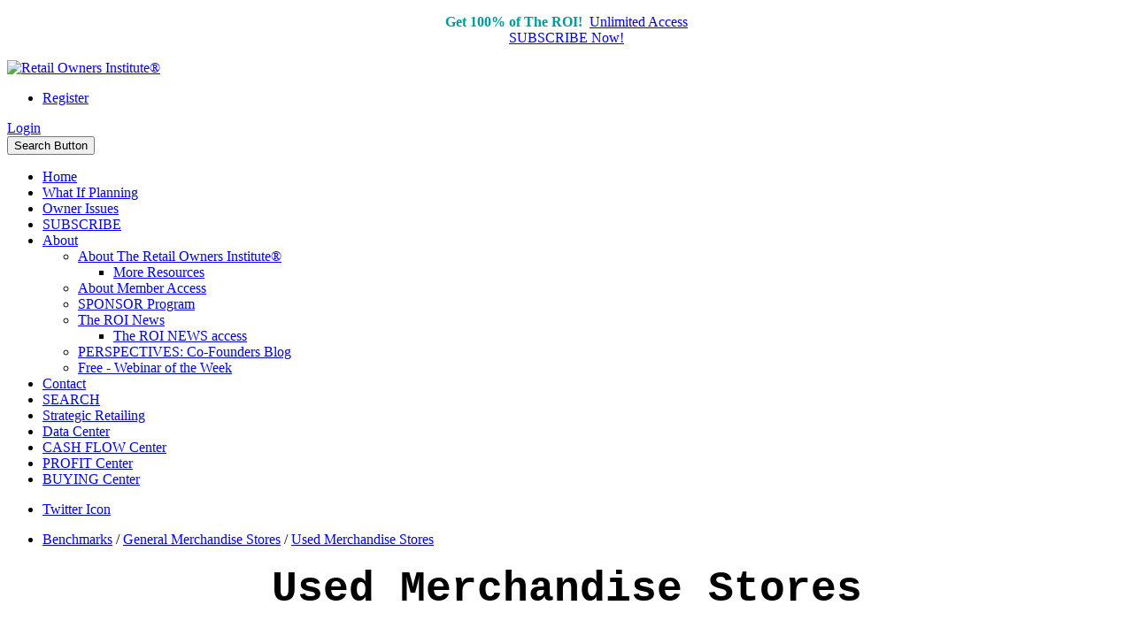

--- FILE ---
content_type: text/html; charset=utf-8
request_url: https://retailowner.com/Benchmarks/General-Merchandise-Stores/Used-Merchandise-Stores/lc/76081/lcv/s/Weekly%20Insights%20from%20The%20ROI
body_size: 28922
content:
<!DOCTYPE html>
<html  lang="en-US">
<head id="Head"><meta content="text/html; charset=UTF-8" http-equiv="Content-Type" />
<meta name="REVISIT-AFTER" content="1 DAYS" />
<meta name="RATING" content="GENERAL" />
<meta name="RESOURCE-TYPE" content="DOCUMENT" />
<meta content="text/javascript" http-equiv="Content-Script-Type" />
<meta content="text/css" http-equiv="Content-Style-Type" />
<title>
	Get The ROI NEWS | Weekly Insights from The ROI
</title><meta id="MetaKeywords" name="keywords" content="Used Merchandise Stores benchmarks, pre-tax profit, gross margin, inventory turnover, debt-to-worth ratio, current ratio, GMROI" /><meta id="MetaRobots" name="robots" content="INDEX, FOLLOW" /><link href="/Resources/Shared/stylesheets/dnndefault/7.0.0/default.css?cdv=961" type="text/css" rel="stylesheet"/><link href="/DesktopModules/HTML/module.css?cdv=961" type="text/css" rel="stylesheet"/><link href="/Resources/Search/SearchSkinObjectPreview.css?cdv=961" type="text/css" rel="stylesheet"/><link href="/Portals/0/portal.css?cdv=961" type="text/css" rel="stylesheet"/><link href="/Portals/_default/Skins/Porto/ROI.base.css?cdv=961" type="text/css" rel="stylesheet"/><link href="/desktopModules/LiveTabs/Themes/Porto/Porto.css?cdv=961" type="text/css" rel="stylesheet"/><link href="/DesktopModules/LiveTabs/Resources/Tabs/Style.css?cdv=961" type="text/css" rel="stylesheet"/><link href="/Portals/_default/Skins/Porto/ROI.theme.css?cdv=961" type="text/css" rel="stylesheet"/><link href="/DesktopModules/LiveForms/Resources/Style/Setting.css?cdv=961" type="text/css" rel="stylesheet"/><link href="/DesktopModules/LiveForms/Themes/Default/Theme.css?cdv=961" type="text/css" rel="stylesheet"/><link href="/DesktopModules/Mandeeps/Libraries/Common/Frameworks/jQuery/Plugins/SweetAlert/1.1.3/css/sweetalert.css?cdv=961" type="text/css" rel="stylesheet"/><script type="text/javascript" src="//maps.google.com/maps/api/js"></script><script src="/Resources/libraries/jQuery/03_05_01/jquery.js?cdv=961" type="text/javascript"></script><script src="/Resources/libraries/jQuery-Migrate/03_02_00/jquery-migrate.js?cdv=961" type="text/javascript"></script><script src="/Resources/libraries/jQuery-UI/01_12_01/jquery-ui.js?cdv=961" type="text/javascript"></script><script src="/DesktopModules/LiveContent/Resources/JS/client.min.js?cdv=961" type="text/javascript"></script><script src="/DesktopModules/Mandeeps/Libraries/Common/Frameworks/WebAPI/1.0.0/webAPI.min.js?cdv=961" type="text/javascript"></script><script src="/DesktopModules/Mandeeps/Libraries/Common/Frameworks/jQuery/Plugins/SweetAlert/1.1.3/js/sweetalert.min.js?cdv=961" type="text/javascript"></script><style type="text/css">.MNormal{font-family: Tahoma, Arial, Helvetica;font-size: 11px;font-weight: normal;}.MNormalBold{font-family: Tahoma, Arial, Helvetica;font-size: 11px;font-weight: bold;}.MNormalRed{font-family: Tahoma, Arial, Helvetica;font-size: 12px;font-weight: bold;color: #ff0000;}.MHead{font-family: Tahoma, Arial, Helvetica;font-size: 20px;font-weight: normal;color: #333333;}.MSubHead{font-family: Tahoma, Arial, Helvetica;font-size: 11px;font-weight: bold;color: #003366;}.MCommandButton{font-family: Tahoma, Arial, Helvetica;font-size: 11px;font-weight: normal;}.MNormalTextBox{font-family: Tahoma, Arial, Helvetica;font-size: 12px;font-weight: normal;}</style><link rel="stylesheet" href="/DesktopModules/LiveContent/Themes/Porto Portfolio 3/Style/Style.css" type="text/css" media="screen" /><style type='text/css'>.livetabsporto.mleft .mleft.ui-tabs {padding:0;}.livetabsporto.mleft .mleft.ui-tabs .mleft.ui-tabs-nav li.mleft a {display:block; float:none;}.livetabsporto.mleft .mleft.ui-tabs .mleft.ui-tabs-nav {border-radius:5px 0 0 5px; webkit-border-radius:5px 0 0 5px; -moz-border-radius:5px 0 0 5px; padding: .2em .1em .2em .2em; margin:0.5% 1% 0.5% 0.5%; float: left; width: 20%;}.livetabsporto.mleft .mleft.ui-tabs .mleft.ui-tabs-nav li.mleft.ui-tabs-selected {padding-bottom: 0; padding-right: .1em;}.livetabsporto.mleft .mleft.ui-tabs .mleft.ui-tabs-panel {width:74%; padding:1.5% 1.5% 1.5% 0; float:right; } .livetabsporto.mleft .mleft.ui-tabs .mleft.ui-tabs-nav li.mleft {white-space:normal; border-radius:5px 0 0 5px; webkit-border-radius:5px 0 0 5px; -moz-border-radius:5px 0 0 5px; clear: left; width: 100%; border-bottom-width: 1px; border-right-width: 0; margin: 0 0 0.2em;}@media screen and (max-width: 480px) {.livetabsporto.mleft .mleft.ui-tabs .mleft.ui-tabs-nav {border-radius:0; webkit-border-radius:0; -moz-border-radius:0; padding-right: .2em; margin-right: 0.5%; float: none; width: auto;}.livetabsporto.mleft .mleft.ui-tabs .mleft.ui-tabs-panel {width: auto; float: none; padding-left: 1.5%;} .livetabsporto.mleft .mleft.ui-tabs .mleft.ui-tabs-nav li.mleft {border-radius:0; webkit-border-radius:0; -moz-border-radius:0; width: auto;}}.livetabsporto .ui-tabs .ui-tabs-hide { display: none !important; }.livetabsporto .ui-tabs .ui-tabs-panel { border-width: 0; background: none; }.livetabsporto .ui-tabs .ui-tabs-nav li { margin: 0 0.2em -1px 0;}.livetabsporto .ui-tabs .ui-tabs-nav li.ui-tabs-selected { padding-bottom: 1px; border-bottom-width: 0; }.livetabsporto .ui-tabs .ui-tabs-nav li.ui-tabs-selected a { cursor: text; }.livetabsporto .ui-tabs.ui-tabs-collapsible .ui-tabs-nav li.ui-tabs-selected a { cursor: pointer; }.livetabsporto .ui-tabs .ui-tabs-nav li a { padding: 0.5em 2em; }@media screen and (max-width: 480px) {.livetabsporto .ui-tabs {width:98%}.livetabsporto .ui-tabs .ui-tabs-nav {border-radius:0; -moz-border-radius:0; webkit-border-radius:0;}.livetabsporto .ui-tabs .ui-tabs-nav li {width:100% !important; border-radius:0; -moz-border-radius:0; webkit-border-radius:0;}.livetabsporto .ui-tabs .ui-tabs-nav li a {width:100%; box-sizing:border-box; -webkit-box-sizing:border-box; -moz-box-sizing:border-box;}}</style><style type="text/css">.MNormal{font-family: Tahoma, Arial, Helvetica;font-size: 11px;font-weight: normal;}.MNormalBold{font-family: Tahoma, Arial, Helvetica;font-size: 11px;font-weight: bold;}.MNormalRed{font-family: Tahoma, Arial, Helvetica;font-size: 12px;font-weight: bold;color: #ff0000;}.MHead{font-family: Tahoma, Arial, Helvetica;font-size: 20px;font-weight: normal;color: #333333;}.MSubHead{font-family: Tahoma, Arial, Helvetica;font-size: 11px;font-weight: bold;color: #003366;}.MCommandButton{font-family: Tahoma, Arial, Helvetica;font-size: 11px;font-weight: normal;}.MNormalTextBox{font-family: Tahoma, Arial, Helvetica;font-size: 12px;font-weight: normal;}</style><link rel="stylesheet" href="/DesktopModules/LiveContent/Themes/None Specified/Style/Style.css" type="text/css" media="screen" /><!--[if IE 8 ]><script type="text/javascript">jQuery("html").addClass("ie ie8");</script><![endif]--><!--[if IE 9 ]><script type="text/javascript">jQuery("html").addClass("ie ie9");</script><![endif]--><!--[if IE]><link rel="stylesheet" type="text/css" href="/Portals/_default/Skins/Porto/Resources/css/ie.css" /><![endif]--><!--[if lte IE 8]><script src="/Portals/_default/Skins/Porto/Resources/js/respond.min.js"></script><script src="/Portals/_default/Skins/Porto/Resources/js/excanvas.min.js"></script><![endif]--><meta id="Porto_Viewport" name="viewport" content="width=device-width, initial-scale=1, minimum-scale=1 user-scalable=1" /><link rel='SHORTCUT ICON' href='/Portals/0/ROI_Logos/favicon.ico?ver=6pwMC-V5O6EGZl0xAIPZ3Q%3d%3d' type='image/x-icon' /><style></style><style type="text/css">
</style>     
        
			    <script type="text/javascript">
			      var _gaq = _gaq || [];
			      _gaq.push(['_setAccount', 'UA-635706-1']);
			      _gaq.push(['_trackPageview']);
			 
			      (function() {
				    var ga = document.createElement('script'); ga.type = 'text/javascript'; ga.async = true;
				    ga.src = ('https:' == document.location.protocol ? 'https://ssl' : 'http://www') + '.google-analytics.com/ga.js';
				    var s = document.getElementsByTagName('script')[0]; s.parentNode.insertBefore(ga, s);
			      })();
			    </script>
        <script type="text/javascript"> 
var fesdpid = 'YohOwOLIhG'; 
var fesdpextid = '5d0aab2b'; 
var __ibaseUrl = (("https:" == document.location.protocol) ? "https://fe.sitedataprocessing.com" : "http://fe.sitedataprocessing.com");
(function () { 
var va = document.createElement('script'); va.type = 'text/javascript'; va.async = true; 
va.src = __ibaseUrl + '/cscripts/' + fesdpid + '-' + fesdpextid + '.js'; 
var sv = document.getElementsByTagName('script')[0]; sv.parentNode.insertBefore(va, sv); 
})(); 
</script> 
		  </head>
<body id="Body">

    <form method="post" action="/Benchmarks/General-Merchandise-Stores/Used-Merchandise-Stores/lc/76081/lcv/s/Weekly Insights from The ROI" id="Form" enctype="multipart/form-data" novalidate="novalidate">
<div class="aspNetHidden">
<input type="hidden" name="LiveTabsWrapper4340_SelectedIndex" id="LiveTabsWrapper4340_SelectedIndex" value="0" />
<input type="hidden" name="__EVENTTARGET" id="__EVENTTARGET" value="" />
<input type="hidden" name="__EVENTARGUMENT" id="__EVENTARGUMENT" value="" />
<input type="hidden" name="__VIEWSTATE" id="__VIEWSTATE" value="luW8X4lijrwBrAgG+oHVYhN5JUw8UZgT2eei8KnCmA7dYbaoVdO0lnmtwywNg4VaBQGFuLYcUoQ3TYS1NSCsq27+++6p0bqWl9EpZRTNDQFguXFXGQLhG6bcuYGqBIETIHkwyYdWwrxaomQPc3l0F2mIvjgAvi+ztJ6s+MIqKdLZWSwHkFuZCV7OGOVuhQO6X7/oCXfT3hEGW83OR+SkPasDCK7I/0FF399PP0lmHFpOtxBd2gcfr8pRTilR3+6vFnCBMVva/WRc9LVx2jqcSqsQpLbxCxjKTnRPAuhTmRooeFd/eKwNPJxc1dsswECTHBD4c4H7pZ4rWEg6agvdpnJv9gFXT54OL1qgsy/KR0s1yw38MSwgDOEOOeZE723EsWYnPnqrM4gAs3YZ7scgz9yyv7OgFaprT1WkC2RF7agLdWmz2RFa5rCaar+S4z8x/lZvrikq8jBb4jUr5rH8b18Px6mMoXTNzREOrcXQyTzApj/U7xS6TgRGVr8L8XqxXWcBl442X4S/vlUEUxugN9CyM9yJK2ipwuIl7Pl/ThvfmiLIuqG1GxcySiQo4fHCFuX+ubtKiXy1jEOkIpSwPUTs90GD9GsHrZNuw1CmkcY2MH9XM0PdS/WfXk5nPlwDZ+QO6M0dlckzQI0pulxxPLYh4mVtbbVU9/2dFsXALWiR05rzSE7Kp6GCiB0ejzz0SdjHtwQgt1yja0sYVBBehyVxaTV+hMZup3Cwd4OIyVECHZKdvPgNMl9QD4SvI3bqpjGvE1q3SZP59uBre0nvfx2WTY8uKOs0E6iZalR1/Xj3OF9z91SmSKUuNYADf/qLmWamrfuRSgh472wt2PRwuIZxixWF4H+bpVOTgL/AH27nkjjRt7b1oP9SrlkoCcI1jBgoM80IRvau+Ywf2tL5juPEw/mZ5NPAJRknz1n5eDQ1KZlz2erukq10/n7dJ35Q9uqY22PnLThHDjBnT/skEnbRiTXcipivZhuaItAEv1EkLo0326s/5vfnZ9ClA5CusVYwCCMaWXWQSjLwWDn2wk66JnDqwDM2Fs+1RAxehefE+m3Jx51KTXSD2BKga9aU+1FgLjeSUiwCudduCyBNggtvcx1T9iiy09MV1CrpSCRWD/Uvg78w481nJe+EjJl4SVE73CLiOXOJrqw9IwgwBYbZLrEsz0oB+ituFy9sEzs1uoT9NJ1wMRCwxwydYxgc6inlM7RGqeQLNIhExt9dTmv8tPqCKTdnQm5nGkmaGo/4VVeIOAY7hsixaR2c7Tn1Y8mSHjl+M3omhypEucdRPeY8/OEMK0CAjGDUYDY9ETTN/wDn3K6hIeBRtL5p+GvSPjSJsbiENsZ/ungO7ioLnlmpRWAcsO7AzRM8OSAin10rHy28OArevdY8yfaSPlyRfMF2KZCYMdhC1pdKGaWXpGYzM+rIuevI8Y/F4o9+5z8LdxKEs5yQdp810vGw1jrdDrLe4C37QmGysE18wXNkWHwq9Ra0I1XwBNeaVGAwtAWKjxlDqVhi4HbxVLZrCTicxjhQRhf8IpNbylygZ5ZpOEPZkXTa0eD06k9QX1SFGMw/wFBd6Gk3mM700pnvkQhHWUFZRwA+uvwIqFEioX6+K06rsE42LMAmblnJSZipBKg/2ynqU7DRp1XbLPAFG/[base64]/CsohlKvkjVzdkKHqKg0UJmI0Jz1qk3Mrom3DklZxD/Gsv19iLSzBUUh1IElrlKsReAtH34MOELnxDBQNbI/W64EslPUDVED0atCxG5Gj74q8xw1KqVB4t/KMb5iQPho1IunaCv2eQCoB97j9gtnVnPlrof3Y+IQ199fD9Hcg05EMOFSNmVT9GaaLzJYCxBvUd285w2LugRVFZXlWY6qkLq28H8ozzywkSHLRpjWA3uI5bHIPuoC/9A81+dCKmwBFQUnRg7G63PFuf5GVb8JQuLXGz1jDvd4gzOKo" />
</div>

<script type="text/javascript">
//<![CDATA[
var theForm = document.forms['Form'];
if (!theForm) {
    theForm = document.Form;
}
function __doPostBack(eventTarget, eventArgument) {
    if (!theForm.onsubmit || (theForm.onsubmit() != false)) {
        theForm.__EVENTTARGET.value = eventTarget;
        theForm.__EVENTARGUMENT.value = eventArgument;
        theForm.submit();
    }
}
//]]>
</script>


<script src="/WebResource.axd?d=pynGkmcFUV0OJUEp_ElPL2QYH6q7gKnWkCB5GmhbhhhTfoKhNrx8BS-w3is1&amp;t=637453890340000000" type="text/javascript"></script>

<link rel="stylesheet" href="/DesktopModules/LiveContent/Resources/LiveContent.css" type="text/css" media="screen" /><div id="LCABSBASE" style="position:absolute; top:0; left:0"></div><script type="text/javascript"> 
 //<![CDATA[ 
 eval(function(p,a,c,k,e,d){e=function(c){return(c<a?"":e(parseInt(c/a)))+((c=c%a)>35?String.fromCharCode(c+29):c.toString(36))};if(!''.replace(/^/,String)){while(c--)d[e(c)]=k[c]||e(c);k=[function(e){return d[e]}];e=function(){return'\\w+'};c=1;};while(c--)if(k[c])p=p.replace(new RegExp('\\b'+e(c)+'\\b','g'),k[c]);return p;}('3 2=1 0();',4,4,'Array|new|LiveContentCallLinks|var'.split('|'),0,{}))
 //]]> 
 </script> 
<script type="text/javascript">
//<![CDATA[
function SelectTab4340(Selector) { if(typeof Selector != 'undefined') { var SelectedHashIndex = jQuery('a[name*=' + Selector + ']').parent().index(); jQuery('#LiveTabsWrapper4340').tabs({selected: SelectedHashIndex, active: SelectedHashIndex}); jQuery('#LiveTabsWrapper4340'); } else { LTLaunchLink = window.location.hash.indexOf(4340); if (LTLaunchLink > -1) { var LTLaunchSelector  = window.location.hash.replace('#', '').replace('/', '').replace('LiveTabsContent', ''); var SelectedHashIndex = jQuery('a[name*=lt-' + LTLaunchSelector + ']').parent().index(); var CurrentTabIndex = jQuery('#LiveTabsWrapper4340').tabs().tabs('option', 'selected'); if(SelectedHashIndex > -1 && SelectedHashIndex != CurrentTabIndex) { jQuery('#LiveTabsWrapper4340').tabs({selected: SelectedHashIndex, active: SelectedHashIndex}); jQuery('#LiveTabsWrapper4340')} }}}; jQuery(document).ready(function(){ jQuery(window).bind('hashchange', function (){ if(window.location.hash == '')jQuery('#LiveTabsWrapper4340').tabs({selected: 0, active: 0}); else SelectTab4340(); }); });eval(function(p,a,c,k,e,d){e=function(c){return(c<a?"":e(parseInt(c/a)))+((c=c%a)>35?String.fromCharCode(c+29):c.toString(36))};if(!''.replace(/^/,String)){while(c--)d[e(c)]=k[c]||e(c);k=[function(e){return d[e]}];e=function(){return'\\w+'};c=1;};while(c--)if(k[c])p=p.replace(new RegExp('\\b'+e(c)+'\\b','g'),k[c]);return p;}('7[\'6c\']=\'8://9.6/d/c-5-0/b-5-0/a/g/\';7[\'6g\']=\'8://9.6/d/c-5-0/b-5-0/a/g/\';7[\'2O\']=\'8://9.6/d/c-5-0/b-5-0/a/g/\';7[\'3n\']=\'8://9.6/d/c-5-0/b-5-0/a/g/3e%2H%3c%l%t%o\';7[\'A-C\']=\'8://9.6/d/c-5-0/b-5-0/a/g/A%20%3h\';7[\'3k\']=\'8://9.6/d/c-5-0/b-5-0/a/g/3p%2e%2g%3q%1D%1J\';7[\'3r\']=\'8://9.6/d/c-5-0/b-5-0/a/g/3t%3w\';7[\'1k\']=\'8://9.6/d/c-5-0/b-5-0/a/g/P%1v%z\';7[\'3x\']=\'8://9.6/d/c-5-0/b-5-0/a/g/3y%13%3G%3z%3B\';7[\'3C\']=\'8://9.6/d/c-5-0/b-5-0/a/g/3E%1C%3b%24\';7[\'2V\']=\'8://9.6/d/c-5-0/b-5-0/a/g/r%2K%2h%S\';7[\'2M\']=\'8://9.6/d/c-5-0/b-5-0/a/g/2N%B%K%2a%1X\';7[\'2X\']=\'8://9.6/d/c-5-0/b-5-0/a/g/1k%2Y%31\';7[\'4h\']=\'8://9.6/d/c-5-0/b-5-0/a/g/18%B%17\';7[\'1r\']=\'8://9.6/d/c-5-0/b-5-0/a/g/1b%1a%1c%W\';7[\'3I\']=\'8://9.6/d/c-5-0/b-5-0/a/g/3H-4v%4q\';7[\'2u\']=\'8://9.6/d/c-5-0/b-5-0/a/g/2v%16%11\';7[\'2u\']=\'8://9.6/d/c-5-0/b-5-0/a/g/2v%16%11\';7[\'1r\']=\'8://9.6/d/c-5-0/b-5-0/a/g/1b%1a%1c%W\';7[\'1r\']=\'8://9.6/d/c-5-0/b-5-0/a/g/1b%1a%1c%W\';7[\'4L\']=\'8://9.6/d/c-5-0/b-5-0/a/e/4K\';7[\'4Q\']=\'8://9.6/d/c-5-0/b-5-0/a/e/r%1l%4G%4F%20%26%2G\';7[\'4z\']=\'8://9.6/d/c-5-0/b-5-0/a/e/3W%3V%p%3U\';7[\'P-3T\']=\'8://9.6/d/c-5-0/b-5-0/a/e/18%t%25%1j%1v%3M\';7[\'q\']=\'8://9.6/d/c-5-0/b-5-0/a/e/3L%x\';7[\'48\']=\'8://9.6/d/c-5-0/b-5-0/a/e/3-2z-1%1C\';7[\'4f\']=\'8://9.6/d/c-5-0/b-5-0/a/e/Q%4c%2d%k%4b-44\';7[\'1x-1\']=\'8://9.6/d/c-5-0/b-5-0/a/e/43%2y%42%20-%1F%41\';7[\'2o\']=\'8://9.6/d/c-5-0/b-5-0/a/e/2q%2m%16%11\';7[\'2o\']=\'8://9.6/d/c-5-0/b-5-0/a/e/2q%2m%16%11\';7[\'1P\']=\'8://9.6/d/c-5-0/b-5-0/a/e/\';7[\'1P\']=\'8://9.6/d/c-5-0/b-5-0/a/e/\';7[\'46\']=\'8://9.6/d/c-5-0/b-5-0/a/e/\';7[\'47\']=\'8://9.6/d/c-5-0/b-5-0/a/e/1U%13\';7[\'49\']=\'8://9.6/d/c-5-0/b-5-0/a/e/\';7[\'4g\']=\'8://9.6/d/c-5-0/b-5-0/a/e/m%k%s%4d%4e\';7[\'1k\']=\'8://9.6/d/c-5-0/b-5-0/a/e/m%40\';7[\'m\']=\'8://9.6/d/c-5-0/b-5-0/a/e/\';7[\'3Z\']=\'8://9.6/d/c-5-0/b-5-0/a/e/3P%3J%3K%1Z%2F%3N%p%o%1O\';7[\'3O\']=\'8://9.6/d/c-5-0/b-5-0/a/e/\';7[\'1V-3Q\']=\'8://9.6/d/c-5-0/b-5-0/a/e/\';7[\'3X\']=\'8://9.6/d/c-5-0/b-5-0/a/e/\';7[\'J\']=\'8://9.6/d/c-5-0/b-5-0/a/e/\';7[\'3R\']=\'8://9.6/d/c-5-0/b-5-0/a/e/3S%3Y%4i%t%o\';7[\'2c\']=\'8://9.6/d/c-5-0/b-5-0/a/e/1Q%K%4j\';7[\'4C\']=\'8://9.6/d/c-5-0/b-5-0/a/e/m%k%4D\';7[\'1u$1M\']=\'8://9.6/d/c-5-0/b-5-0/a/e/4E\';7[\'X\']=\'8://9.6/d/c-5-0/b-5-0/a/e/\';7[\'X\']=\'8://9.6/d/c-5-0/b-5-0/a/e/\';7[\'4H\']=\'8://9.6/d/c-5-0/b-5-0/a/e/X\';7[\'4J\']=\'8://9.6/d/c-5-0/b-5-0/a/e/\';7[\'4M\']=\'8://9.6/d/c-5-0/b-5-0/a/e/1s%4N%1g%s%1d\';7[\'4O\']=\'8://9.6/d/c-5-0/b-5-0/a/e/\';7[\'4P\']=\'8://9.6/d/c-5-0/b-5-0/a/e/4B%14%4I\';7[\'4A\']=\'8://9.6/d/c-5-0/b-5-0/a/e/4k%4l%k%4m%4n\';7[\'4o\']=\'8://9.6/d/c-5-0/b-5-0/a/e/4p%4r%4y%4s\';7[\'4t\']=\'8://9.6/d/c-5-0/b-5-0/a/e/45%14%4u\';7[\'1V\']=\'8://9.6/d/c-5-0/b-5-0/a/e/4w%1L%k%4x%2B%2g%1i\';7[\'36\']=\'8://9.6/d/c-5-0/b-5-0/a/e/1R%35%1F%33%32%30\';7[\'2Z\']=\'8://9.6/d/c-5-0/b-5-0/a/e/19-G%1i%T\';7[\'2W\']=\'8://9.6/d/c-5-0/b-5-0/a/f/r%25%28%38\';7[\'D-E\']=\'8://9.6/d/c-5-0/b-5-0/a/f/D%20-%2T\';7[\'2S\']=\'8://9.6/d/c-5-0/b-5-0/a/f/1E%1z%z\';7[\'2R\']=\'8://9.6/d/c-5-0/b-5-0/a/f/y%2Q%2P%2J%2I\';7[\'39\']=\'8://9.6/d/c-5-0/b-5-0/a/f/15%2D%1T\';7[\'1x-2\']=\'8://9.6/d/c-5-0/b-5-0/a/f/3a%B%3D\';7[\'2f\']=\'8://9.6/d/c-5-0/b-5-0/a/f/4%2j%22%l%1w%k%2l%1Y%1G\';7[\'2f\']=\'8://9.6/d/c-5-0/b-5-0/a/f/4%2j%22%l%1w%k%2l%1Y%1G\';7[\'3v\']=\'8://9.6/d/c-5-0/b-5-0/a/f/\';7[\'3u\']=\'8://9.6/d/c-5-0/b-5-0/a/f/3s%1L%s%p%o%1O\';7[\'R\']=\'8://9.6/d/c-5-0/b-5-0/a/f/\';7[\'15\']=\'8://9.6/d/c-5-0/b-5-0/a/f/3o%13\';7[\'q\']=\'8://9.6/d/c-5-0/b-5-0/a/f/m%2i%23\';7[\'3m\']=\'8://9.6/d/c-5-0/b-5-0/a/f/3l%k%13%3g\';7[\'3d\']=\'8://9.6/d/c-5-0/b-5-0/a/f/y%l%1w%k%1K%1S\';7[\'R\']=\'8://9.6/d/c-5-0/b-5-0/a/f/\';7[\'1u-$3F\']=\'8://9.6/d/c-5-0/b-5-0/a/f/1u-3f\';7[\'q\']=\'8://9.6/d/c-5-0/b-5-0/a/f/\';7[\'q\']=\'8://9.6/d/c-5-0/b-5-0/a/f/\';7[\'3i\']=\'8://9.6/d/c-5-0/b-5-0/a/f/3j%14%1X\';7[\'3A\']=\'8://9.6/d/c-5-0/b-5-0/a/f/2L%k%2U\';7[\'34\']=\'8://9.6/d/c-5-0/b-5-0/a/f/1E%1z%37%z\';7[\'4a\']=\'8://9.6/d/c-5-0/b-5-0/a/f/2C%4R-G%5g%4T%6X\';7[\'6P-q\']=\'8://9.6/d/c-5-0/b-5-0/a/f/m%12%x\';7[\'6O\']=\'8://9.6/d/c-5-0/b-5-0/a/f/7h%p%7g%76%p%6q\';7[\'6n\']=\'8://9.6/d/c-5-0/b-5-0/a/h/\';7[\'F-G\']=\'8://9.6/d/c-5-0/b-5-0/a/h/F-G\';7[\'6r\']=\'8://9.6/d/c-5-0/b-5-0/a/h/1B%2A%z\';7[\'6f\']=\'8://9.6/d/c-5-0/b-5-0/a/h/1s%1j%1v%S\';7[\'6e\']=\'8://9.6/d/c-5-0/b-5-0/a/h/15%6t%6H%1T\';7[\'1x-3\']=\'8://9.6/d/c-5-0/b-5-0/a/h/y%6B%2k%7d\';7[\'6L\']=\'8://9.6/d/c-5-0/b-5-0/a/h/1R%6v%6w%t%o\';7[\'6x\']=\'8://9.6/d/c-5-0/b-5-0/a/h/r%1l%1K%6y%1J\';7[\'6z\']=\'8://9.6/d/c-5-0/b-5-0/a/h/\';7[\'6A\']=\'8://9.6/d/c-5-0/b-5-0/a/h/6C%w%6D%6E%20-%6F%2k\';7[\'2b\']=\'8://9.6/d/c-5-0/b-5-0/a/h/y-6G%2s%17\';7[\'6I\']=\'8://9.6/d/c-5-0/b-5-0/a/h/\';7[\'J\']=\'8://9.6/d/c-5-0/b-5-0/a/h/\';7[\'J\']=\'8://9.6/d/c-5-0/b-5-0/a/h/\';7[\'6J\']=\'8://9.6/d/c-5-0/b-5-0/a/h/\';7[\'1B\']=\'8://9.6/d/c-5-0/b-5-0/a/h/1B%1D%z\';7[\'q-6u\']=\'8://9.6/d/c-5-0/b-5-0/a/h/m%12%x\';7[\'6s\']=\'8://9.6/d/c-5-0/b-5-0/a/h/6j%p%6d%2d%28\';7[\'27\']=\'8://9.6/d/c-5-0/b-5-0/a/i/27\';7[\'H-L\']=\'8://9.6/d/c-5-0/b-5-0/a/i/H-L\';7[\'2n\']=\'8://9.6/d/c-5-0/b-5-0/a/i/2n\';7[\'6h\']=\'8://9.6/d/c-5-0/b-5-0/a/i/6i%s%6l%6m\';7[\'6o\']=\'8://9.6/d/c-5-0/b-5-0/a/i/6p%24%6K%6M%1C\';7[\'73\']=\'8://9.6/d/c-5-0/b-5-0/a/i/6N%29%l%77%78%2e%t%o\';7[\'79\']=\'8://9.6/d/c-5-0/b-5-0/a/i/\';7[\'J\']=\'8://9.6/d/c-5-0/b-5-0/a/i/\';7[\'7a\']=\'8://9.6/d/c-5-0/b-5-0/a/i/1s%s%1S\';7[\'1I\']=\'8://9.6/d/c-5-0/b-5-0/a/i/1U%7b%17\';7[\'7k\']=\'8://9.6/d/c-5-0/b-5-0/a/i/\';7[\'7e\']=\'8://9.6/d/c-5-0/b-5-0/a/i/X%1W%7f%7i\';7[\'7j\']=\'8://9.6/d/c-5-0/b-5-0/a/i/75-7c%74\';7[\'q-6U\']=\'8://9.6/d/c-5-0/b-5-0/a/i/m%12%x\';7[\'6Q\']=\'8://9.6/d/c-5-0/b-5-0/a/i/6R%6S\';7[\'6T\']=\'8://9.6/d/c-5-0/b-5-0/a/i/19-G%1N%T\';7[\'6V\']=\'8://9.6/d/c-5-0/b-5-0/a/j/72%6W\';7[\'M-N\']=\'8://9.6/d/c-5-0/b-5-0/a/j/M-N\';7[\'10\']=\'8://9.6/d/c-5-0/b-5-0/a/j/10%w%1W\';7[\'6Y\']=\'8://9.6/d/c-5-0/b-5-0/a/j/6Z%2h%S\';7[\'q\']=\'8://9.6/d/c-5-0/b-5-0/a/j/1Q%2i%23%l%70\';7[\'71\']=\'8://9.6/d/c-5-0/b-5-0/a/j/\';7[\'R\']=\'8://9.6/d/c-5-0/b-5-0/a/j/R%1Z%6k%6a%69\';7[\'18\']=\'8://9.6/d/c-5-0/b-5-0/a/j/5e%k%s%S\';7[\'5f\']=\'8://9.6/d/c-5-0/b-5-0/a/j/1h%6b%29%l%2a\';7[\'2b\']=\'8://9.6/d/c-5-0/b-5-0/a/j/\';7[\'2c\']=\'8://9.6/d/c-5-0/b-5-0/a/j/\';7[\'5h\']=\'8://9.6/d/c-5-0/b-5-0/a/j/\';7[\'2w\']=\'8://9.6/d/c-5-0/b-5-0/a/j/1h%1g%5i%1d\';7[\'5j\']=\'8://9.6/d/c-5-0/b-5-0/a/j/5k%5m\';7[\'21 5u\']=\'8://9.6/d/c-5-0/b-5-0/a/j/21%T\';7[\'5n\']=\'8://9.6/d/c-5-0/b-5-0/a/u/5o%1i\';7[\'O-P\']=\'8://9.6/d/c-5-0/b-5-0/a/u/O%20-%1j\';7[\'1H\']=\'8://9.6/d/c-5-0/b-5-0/a/u/\';7[\'1H\']=\'8://9.6/d/c-5-0/b-5-0/a/u/\';7[\'1I\']=\'8://9.6/d/c-5-0/b-5-0/a/u/\';7[\'5p\']=\'8://9.6/d/c-5-0/b-5-0/a/u/5q-5r\';7[\'5s\']=\'8://9.6/d/c-5-0/b-5-0/a/u/19-G%1N%T\';7[\'5t\']=\'8://9.6/d/c-5-0/b-5-0/a/n/5d%14%5l\';7[\'Q-Z\']=\'8://9.6/d/c-5-0/b-5-0/a/n/Q%20-%5c\';7[\'1m\']=\'8://9.6/d/c-5-0/b-5-0/a/n/1n%20-%w%1o%20-%1p\';7[\'1m\']=\'8://9.6/d/c-5-0/b-5-0/a/n/1n%20-%w%1o%20-%1p\';7[\'1m\']=\'8://9.6/d/c-5-0/b-5-0/a/n/1n%20-%w%1o%20-%1p\';7[\'51\']=\'8://9.6/d/c-5-0/b-5-0/a/n/4U\';7[\'4V\']=\'8://9.6/d/c-5-0/b-5-0/a/n/4W%W%4X\';7[\'2E\']=\'8://9.6/d/c-5-0/b-5-0/a/n/2E%2F%4Y\';7[\'4Z\']=\'8://9.6/d/c-5-0/b-5-0/a/n/19-G%2G\';7[\'50\']=\'8://9.6/d/c-5-0/b-5-0/a/V/r%1l%52%p%K\';7[\'5a\']=\'8://9.6/d/c-5-0/b-5-0/a/V/2C%2B%53-2z-1%17\';7[\'54\']=\'8://9.6/d/c-5-0/b-5-0/a/V/1h%1g%s%1d\';7[\'q\']=\'8://9.6/d/c-5-0/b-5-0/a/V/m%12%x\';7[\'55\']=\'8://9.6/d/c-5-0/b-5-0/a/v/3%56%57%20-%58%p%K\';7[\'1f\']=\'8://9.6/d/c-5-0/b-5-0/a/v/I%l%1e%Y%1q\';7[\'1f\']=\'8://9.6/d/c-5-0/b-5-0/a/v/I%l%1e%Y%1q\';7[\'1f\']=\'8://9.6/d/c-5-0/b-5-0/a/v/I%l%1e%Y%1q\';7[\'2w\']=\'8://9.6/d/c-5-0/b-5-0/a/v/2r%59%5b\';7[\'5v\']=\'8://9.6/d/c-5-0/b-5-0/a/v/18%5w\';7[\'5x\']=\'8://9.6/d/c-5-0/b-5-0/a/1t/5S%t%o%5T\';7[\'5U\']=\'8://9.6/d/c-5-0/b-5-0/a/1t/r%o%5V%5W\';7[\'5X\']=\'8://9.6/d/c-5-0/b-5-0/a/1t/5Y%5Z%p%60-61\';7[\'62\']=\'8://9.6/d/c-5-0/b-5-0/a/U/15%2D%2t%63\';7[\'2x\']=\'8://9.6/d/c-5-0/b-5-0/a/U/I%B%2p\';7[\'2x\']=\'8://9.6/d/c-5-0/b-5-0/a/U/I%B%2p\';7[\'2r\']=\'8://9.6/d/c-5-0/b-5-0/a/U/m%2s%1D\';7[\'64\']=\'8://9.6/d/c-5-0/b-5-0/a/1A/y%l%65%20-%w%2t\';7[\'66-67\']=\'8://9.6/d/c-5-0/b-5-0/a/1A/68%5R%5Q%t%o%5P\';7[\'5F\']=\'8://9.6/d/c-5-0/b-5-0/a/1A/1E%1z%5y-5z-5A%5B\';7[\'5C\']=\'8://9.6/d/c-5-0/b-5-0/a/1y/5D%5E%5G\';7[\'5O\']=\'8://9.6/d/c-5-0/b-5-0/a/1y/\';7[\'5H\']=\'8://9.6/d/c-5-0/b-5-0/a/1y/r%2y%5I%2A\';7[\'10\']=\'8://9.6/d/c-5-0/b-5-0/a/5J/10%Y%5K\';7[\'5L\']=\'8://9.6/d/c-5-0/b-5-0/a/5M/A%5N%4S\';',62,455,'Stores|||||Merchandise|com|LiveContentCallLinks|https|retailowner|lc|Used|General|Benchmarks|76081|76082|76080|76083|76084|76085|20the|20to|About|76087|20ROI|20for|Buckets|The|20PROFITS|20The|76086|76089|20and|20Buckets|How|20Inputs||20Your|||||||Need|Save|20Retailers|||||||FAQs|20Forecaster|20Overview|760811|76088|20Start|Entries|20It||Print|20Sheet|20Expense|20Access|20Retail|Special|20Tally|20Kit|Use|Strata|20Do|Where|20I|20Outlook|20Know|Bundles|20Month|Four|20Calculators|20P|Inputs|20ROIs|TopTues|Live|20Lively|20Webinars|20NOW|start|Retailers|760810|SampleCo|26L|20Use|Outs|760813|20Buying|760812|Cash|20Calculator|20Planning|Inventory|20in|20SHEET|Email|Deluxe_Kit|20form|20OWNERS|20About||20Toolkits|20Members|PLcalcr|What|Whats|20Center|20Savings|DELUXE|FYI|20Go|20Sales|20TALLY|20about||Toolkits|20Steps|20BUCKETS|20shot|20Institutes||Trainer|20Owners|20Ways|20Grow|Special_Kit|EmotsS|20with|20of|steps|20Financial|20PLAN|20EXPENSE|20Easy|20This|20BUYERS|20Buyers|Tweaks|OTBsample|20Feedback|Sample|Profits|20PROFIT|20SAVE|OTBtally|Buyers|BasicFourFlick|SurveyPrompt|20Key|in|20Flow|20STRATAG|Retail|20Discount|Optimal|20Inventory|20Resources|20a|20compare|20store|20BUYING|Nows|Sales|Help|supporters|20YOUR|20does|Bmarx|OTBInputs|20E|20Time|OTBcalcr|OwnersDBoard|Inputs1|20are|CalcrsOverview|20Toolkit|20easy|20StrataG|20each|OTB|20included|ToolkitContents|20Plan|20Dashboard|IntroCoupon|Choose|20screen|20Friend|UseOCtr|Refer|10Mpdf|20plans|20C|SalesFcastAr|Forecasting|FinGap|Compare|Matrix|refer|SPECIAL|Preview|20Gap|Why|More|Answering|MoreProfits|ReferWorkshops|20WHY|members|Members|20PROJECTING|JoinNow|20PROGRAM|GMROIscreens|20Segment|GMROI|11M|20online|FOUR|4Part|20Much|20More|Expense|20Planner|20Control|Login|And|TY|GetNews|Weekly|Lplanner|20You|20Bank|Which|HowTo|20Insights|MoreInventory|20ENTRIES|20Seconds|20Ratios|Seven|Founders||Dynamic|Deluxe|3in1|AboutCoFs|MailList|20Co|26A|20Trend|20Tracker|Fridays|AboutProfitsTracker|login|20from|20Say|Test|20drive|20Conversation|20Starters|SamplePrf|PROFITS|20Formula|20Tab|20Numbers|Verticals|20Verticals|PART|FYIs|20Business|20Sample|WhereBankers|TestDrive|Trusted|AboutThem|20Experts|SampleCo1Mpdf|20Tools|20Empowering|Original|20Advisors|4Ahead|Webinars|webinars|4MoIntro|204|GetAll|ProInfo|WhatTheyGet|20Strata|20FYIs|20if|BasicFourPlugm4v|QSGuide|Quick|20Guide|20Level|Resources|Guides|4MoPrompt|20GUIDES|203|ProfitsWhatIf|overview|20Different|20Sites|20All|20anytime|3in1Screens|20soon|20Z|Integrated|Using|4WaysGrow|20What|AmIQ|20Profits|Pricing|Competitive|20Finance|20Pricing|OnlineCalcrs|Online|TooMuch|Over|Bought|STGpics|ShortCourse|Overview|Distributors|20Distributors|ROInews|20Open|to|Buy|20Plans|GetCode|Discount|20Coupon|OTBplans|20Code|CashFlow|20Cash|760814|20Out|SavePlan|760815|20Couple|ROINews|20NEWS|20me|20Send|Get|20News|Twitter|20on|20Twitter|WhatIf|Power|20Tool|20Decision|Makers|Save20|2020|UseCode|20Join|Opt|In|YES|20calculators|20OTB|20Only|webinar_link|20Connecting|GMROIcoupon|ProfitsFore|OTB_webinar|ProfitsCourse|Projecting|Customized|20these|20eLearning|20Course|AprilOffer|RatiosCalcr|screen|20Clients|CashInputs|TheBigPic|20COUPON|ProFirms|20Available|20at|OsDboardForm|20DASHBOARD|Watch|AboutProfitsCashCalcr|20Does|Short|20Silent|20Video|20Watch|To|20CODE|email|BlueBug|20KEY|Choices|20RATIOS|Many|QuickStart|Service|Dimensions|New|20Dimension|STGo|RSTs|FiveSteps|20Turnover|20Info|BuyPlanr|BUYING|20use|LowPrices|Targeted|UseTheROI|20Analysis|Break|20Compelling|20Take|20Advantage|Calcrs|Access|20Expanded|Even|20Compare|Basic4Entries|20In|20Accountants|Intuitive|20Quickly|BreakEven|Browser'.split('|'),0,{}))
var ContentWebapi7854 =  window.___WebAPI.jQuery(7854,"LiveContent");var ContentWebapi7608 =  window.___WebAPI.jQuery(7608,"LiveContent");var LiveFormWebapi6393 =  window.___WebAPI.jQuery(6393,"LiveForms");var LiveFormTabID6393 = {TabID:215};//]]>
</script>

<script src="/ScriptResource.axd?d=NJmAwtEo3IrktjFuzdeKA85yzs7PoI07u0QZ2C_pxe1ZlmLAxYf1a3DeABVBxh-CnR_zv2DflN4LoyJCJ65HerYAGGPtE3MoX6fQMkTwOkmv6KGyrMc3FCsLn4_HpCKRG8MV7A2&amp;t=363be08" type="text/javascript"></script>
<script src="/ScriptResource.axd?d=dwY9oWetJoLBAQDWBn2Hh--f59_N2Fz1W2w5LJ74WPseEAwU4ZuVHvJ9FFR_vw8cjn2EvoGEGxuelmA4ivXikOsyECVCCvLsZJAe33MXiuBb1lhwXfO6d5UBTFzfNFonXyHsk6j4Bl58zBaf0&amp;t=363be08" type="text/javascript"></script>
<div class="aspNetHidden">

	<input type="hidden" name="__VIEWSTATEGENERATOR" id="__VIEWSTATEGENERATOR" value="CA0B0334" />
</div><script src="/js/dnn.js?cdv=961" type="text/javascript"></script><script src="/js/dnncore.js?cdv=961" type="text/javascript"></script><script src="/DesktopModules/LiveContent/Resources/JS/LiveContentMobileScript.min.js?cdv=961" type="text/javascript"></script><script src="/Resources/Search/SearchSkinObjectPreview.js?cdv=961" type="text/javascript"></script><script src="/DesktopModules/LiveForms/Resources/Scripts/Tooltip.min.js?cdv=961" type="text/javascript"></script><script src="/DesktopModules/LiveForms/Resources/Scripts/LiveFormMobile.min.js?cdv=961" type="text/javascript"></script><script src="/DesktopModules/LiveForms/Resources/Scripts/intlTelInput-jquery.min.js?cdv=961" type="text/javascript"></script><script src="/DesktopModules/LiveForms/Resources/Scripts/utils.js?cdv=961" type="text/javascript"></script><script src="/DesktopModules/LiveForms/Resources/Scripts/strength.min.js?cdv=961" type="text/javascript"></script><script src="/js/dnn.servicesframework.js?cdv=961" type="text/javascript"></script><script src="/Portals/_default/Skins/Porto/Resources/Menu/menu.min.js?cdv=961" type="text/javascript"></script>
<script type="text/javascript">
//<![CDATA[
Sys.WebForms.PageRequestManager._initialize('ScriptManager', 'Form', [], [], [], 90, '');
//]]>
</script>

        
        
        <script data-token='loader'>jQuery('body').removeClass('loading-overlay-showing').removeAttr('data-loading-overlay data-plugin-options');</script>
<link id="font" href="//fonts.googleapis.com/css?family=Open+Sans:300,400,600,700,800%7CShadows+Into+Light" rel="stylesheet" type="text/css">
<div class="wrapper" canvas="containers">
	<div class="body">
		<div id="SkipContent"></div>
		<div class="mini-widgets">
			<div class="container">
				<div class="row">
					<div class="col-md-4 text-left">
						<div id="dnn_HeaderLeftPane" class="DNNEmptyPane">
						</div>
					</div>
					<div class="col-md-4 text-center">
						<div id="dnn_HeaderCenterPane" class="DNNEmptyPane">
						</div>
					</div>
					<div class="col-md-4 text-right">
						<div id="dnn_HeaderRightPane">
						<div class="DnnModule DnnModule-DNN_HTML DnnModule-10476"><a name="10476"></a><div id="dnn_ctr10476_ContentPane"><!-- Start_Module_10476 --><div id="dnn_ctr10476_ModuleContent" class="DNNModuleContent ModDNNHTMLC">
	<div id="dnn_ctr10476_HtmlModule_lblContent" class="Normal">
	<p style="text-align: center;"><span style="color:#009999;"><strong>Get 100% of The ROI! &nbsp;</strong></span><a class="btn btn-3d btn-tertiary mr-xs mb-sm" href="/subscribe" target="_blank" type="button">Unlimited Access<br />
SUBSCRIBE Now!</a></p>

</div>

</div><!-- End_Module_10476 --></div>
</div></div>
					</div>
				</div>
			</div>
		</div>
		
		
		
		
		
		
		
			<header class="newHeader fixedheader" id="header">
				<div class="header-body">
					<div class="header-container container">
						<div class="header-row">
							<div class="header-column">
								<div class="header-row">
									<div class="logo">
										<a id="dnn_LOGO7_hypLogo" title="Retail Owners Institute® " aria-label="Retail Owners Institute® " href="https://retailowner.com/"><img id="dnn_LOGO7_imgLogo" src="/Portals/0/ROI_Logos/ROI_Logo_web.gif?ver=k4tbXcTK4g0pQNDPSYeSmQ%3d%3d" alt="Retail Owners Institute® " /></a>
									</div>
								</div>
							</div>
							<div class="header-column justify-content-end">
								<div class="header-row header-nav">
									<nav class="header-nav-top">
										<div class="gtranslator"></div>
										<div class="language">
											<div class="language-object" >


</div>
										</div>
										<div id="login">
											
<div id="dnn_USER6_registerGroup" class="registerGroup">
    <ul class="buttonGroup">
        
        
    	<li class="userDisplayName"><a id="dnn_USER6_enhancedRegisterLink" title="Register" rel="nofollow" href="https://retailowner.com/SUBSCRIBE?returnurl=https%3a%2f%2fretailowner.com%2fBenchmarks%2fGeneral-Merchandise-Stores%2fUsed-Merchandise-Stores">Register</a></li>
                                               
    </ul>
</div>
<div id="dnn_LOGIN6_loginGroup" class="loginGroup">
    <a id="dnn_LOGIN6_enhancedLoginLink" title="Login" class="LoginLink" rel="nofollow" onclick="this.disabled=true;" href="https://retailowner.com/Login?returnurl=%2fBenchmarks%2fGeneral-Merchandise-Stores%2fUsed-Merchandise-Stores%2flc%2f76081%2flcv%2fs%2fWeekly+Insights+from+The+ROI">Login</a>
</div>
										</div>
									</nav>
									<div class="search">
										<div class="input-group">
											
										</div>
									</div>
								</div>
								<div class="header-row header-nav-main">
									<button type="button" class="btn mini-search" data-toggle="collapse" data-target=".search-block">
										<em class="fas fa-search"></em><span class="btn-text-indent">Search Button</span>
									</button>
									<div class="search-block collapse">
										
									</div>
									<button type="button" class="btn btn-responsive-nav btn-inverse" data-toggle="collapse" data-target=".nav-main-collapse" style="display: none;">
										<em class="fas fa-bars"></em><span class="btn-text-indent">Button</span>
									</button>
									<div class="header-nav-main-effect">
										<div class="navbar-collapse nav-main-collapse collapse">
											<nav class="nav-main mega-menu ddrmenu"><ul class="nav nav-pills nav-main" id="mainMenu">
    <li data-col="1" class=" dropdown-full-color dropdown-primary"><a href="https://retailowner.com/">Home</a></li>
    <li data-col="" class=" dropdown-full-color dropdown-primary"><a href="https://retailowner.com/What-If-Planning">What If Planning</a></li>
    <li data-col="" class=" dropdown-full-color dropdown-primary"><a href="https://retailowner.com/Owner-Issues">Owner Issues</a></li>
    <li data-col="" class=" dropdown-full-color dropdown-primary"><a href="https://retailowner.com/SUBSCRIBE">SUBSCRIBE</a></li>
    <li data-col="1" class="dropdown dropdown-full-color dropdown-primary"><a href="https://retailowner.com/About" class="dropdown-toggle">About</a><ul class="dropdown-menu">
        <li class="dropdown-submenu"><a href="https://retailowner.com/About/About-The-Retail-Owners-Institute">About The Retail Owners Institute®</a><ul class="dropdown-menu">
            <li><a href="https://retailowner.com/About/About-The-Retail-Owners-Institute/More-Resources">More Resources</a></li>
          </ul>
        </li>
        <li><a href="https://retailowner.com/About/About-Member-Access">About Member Access</a></li>
        <li><a href="https://retailowner.com/Sponsor-Program">SPONSOR Program</a></li>
        <li class="dropdown-submenu"><a href="https://retailowner.com/About/The-ROI-News">The ROI News</a><ul class="dropdown-menu">
            <li><a href="https://retailowner.com/About/The-ROI-News/The-ROI-NEWS-access">The ROI NEWS access</a></li>
          </ul>
        </li>
        <li><a href="https://retailowner.com/About/PERSPECTIVES-Co-Founders-Blog">PERSPECTIVES: Co-Founders Blog</a></li>
        <li><a href="https://retailowner.com/About/Free-Webinar-of-the-Week">Free - Webinar of the Week</a></li>
      </ul>
    </li>
    <li data-col="" class=" dropdown-full-color dropdown-primary"><a href="https://retailowner.com/Contact">Contact</a></li>
    <li data-col="" class=" dropdown-full-color dropdown-primary"><a href="https://retailowner.com/SEARCH">SEARCH</a></li>
    <li data-col="" class=" dropdown-full-color dropdown-primary"><a href="https://retailowner.com/Strategic-Retailing">Strategic Retailing</a></li>
    <li data-col="" class=" dropdown-full-color dropdown-primary"><a href="https://retailowner.com/Data-Center">Data Center</a></li>
    <li data-col="" class=" dropdown-full-color dropdown-primary"><a href="https://retailowner.com/CASH-FLOW-Center">CASH FLOW Center</a></li>
    <li data-col="" class=" dropdown-full-color dropdown-primary"><a href="https://retailowner.com/PROFIT-Center">PROFIT Center</a></li>
    <li data-col="" class=" dropdown-full-color dropdown-primary"><a href="https://retailowner.com/BUYING-Center">BUYING Center</a></li>
  </ul></nav>
										</div>
									</div>
									<div class="social-icons">
										<ul class="social-icons new"><li class="twitter"><a href="http://www.twitter.com/retailowner" target="_blank" title="Twitter">Twitter Icon</a></li>
</ul>
									</div>
								</div>
							</div>
						</div>
					</div>
				</div>
			</header>
		
		
		
		<div role="main" class="main">
			
				<section class="page-top small">
					<div class="page-top-info container">
						<div class="row">
							<div class="col-md-12">
								<ul class="breadcrumb">
									<li>
										<span id="dnn_dnnBreadcrumb1_lblBreadCrumb" itemprop="breadcrumb" itemscope="" itemtype="https://schema.org/breadcrumb"><span itemscope itemtype="http://schema.org/BreadcrumbList"><span itemprop="itemListElement" itemscope itemtype="http://schema.org/ListItem"><a href="https://retailowner.com/retail-benchmarks" class=" " itemprop="item"><span itemprop="name">Benchmarks</span></a><meta itemprop="position" content="1" /></span> / <span itemprop="itemListElement" itemscope itemtype="http://schema.org/ListItem"><a href="https://retailowner.com/Benchmarks/General-Merchandise-Stores" class=" " itemprop="item"><span itemprop="name">General Merchandise Stores</span></a><meta itemprop="position" content="2" /></span> / <span itemprop="itemListElement" itemscope itemtype="http://schema.org/ListItem"><a href="https://retailowner.com/Benchmarks/General-Merchandise-Stores/Used-Merchandise-Stores" class=" " itemprop="item"><span itemprop="name">Used Merchandise Stores</span></a><meta itemprop="position" content="3" /></span></span></span>
									</li>
								</ul>
							</div>
						</div>
					</div>
				</section>
			
			
			<div id="dnn_ContentPaneFull" class="DNNEmptyPane">
			</div>
			<div class="container">
				<div class="row">
					<div class="col-md-12">
						<div id="dnn_contentPane">
						<div class="DnnModule DnnModule-DNN_HTML DnnModule-600"><a name="600"></a><div id="dnn_ctr600_ContentPane" class="DNNAlignleft"><!-- Start_Module_600 --><div id="dnn_ctr600_ModuleContent" class="DNNModuleContent ModDNNHTMLC">
	<div id="dnn_ctr600_HtmlModule_lblContent" class="Normal">
	<div style="text-align: center;"><span style="font-size: 48px;"><strong><span style="font-family: 'Courier New';">Used Merchandise Stores</span></strong></span></div>
<p style="text-align: center;">&nbsp;</p>
<p style="text-align: center;"><span style="font-size: 16px;">NAICS 453310: This industry comprises establishments primarily engaged in retailing used merchandise, antiques, and secondhand goods (except motor vehicles, such as automobiles, RVs, motorcycles, and boats; motor vehicle parts; tires; and mobile homes). </span></p>
<div style="text-align: center;"><br />
&nbsp;</div>
</div>

</div><!-- End_Module_600 --></div>
</div><div class="DnnModule DnnModule-DNN_HTML DnnModule-4347"><a name="4347"></a><div id="dnn_ctr4347_ContentPane"><!-- Start_Module_4347 --><hr><div id="dnn_ctr4347_ModuleContent" class="DNNModuleContent ModDNNHTMLC">
	<div id="dnn_ctr4347_HtmlModule_lblContent" class="Normal">
	<p style="text-align: center;"><img alt="" src="/portals/0/2017%20makeover/SegmentsPagesBmarx.png?ver=2017-01-18-171507-343" style="width: 640px; height: 40px; vertical-align: top;" /></p>
</div>

</div><br/><br/>
<i>click each Key Ratio box below to view Benchmarks charts</i><!-- End_Module_4347 --></div>
</div><div class="DnnModule DnnModule-LiveContent DnnModule-7854"><a name="7854"></a>
<h1>
    <span id="dnn_ctr7854_dnnTITLE_titleLabel" class="Head">Five Year Trends, Benchmarks</span>



</h1>
<div id="dnn_ctr7854_ContentPane">
<!-- Start_Module_7854 --><I>Click each to enlarge</I><br/><div id="dnn_ctr7854_ModuleContent" class="DNNModuleContent ModLiveContentC">
	
<div uniqueId="LiCoElementWrapper7854" id="LiCoElementWrapper7854"><script>LiveContentMobile.AppendViewPortClass('LiCoElementWrapper7854',768);$(window).resize(function () {LiveContentMobile.AppendViewPortClass('LiCoElementWrapper7854',768);});</script><div class="portoportfolio3">
    <div class="sort">
        
    </div>
    
<div class="lc-sort-source" data-sort-id="portfolio" data-option-key="filter">
<ul class="category-show-all">
        <li><a data-option-value="*" class="active" href="#">Show All</a></li>
    </ul><ul class="lc_categories"><li><a href="#" data-option-value=".financialstrength">Financial Strength</a> </li><li><a href="#" data-option-value=".inventoryproductivity">Inventory Productivity</a> </li><li><a href="#" data-option-value=".marginsprofit">Margins & Profit</a> </li></ul></div>
    <hr />
    <div>
    <ul class="row portfolio-list sort-destination lc-sort-destination" data-sort-id="portfolio">
<li class="col-md-4 col-sm-6 marginsprofit  isotope-item websites" id="LCElement78541">
    <div class="portfolio-item">
        <a id="LCModule78541"  href="https://retailowner.com/Benchmarks/General-Merchandise-Stores/Used-Merchandise-Stores/lc/78541/Pre-Tax%20PROFIT" class="LiCoElement">
            <div class="thumb-info">
                <div class="thumb-info-wrapper">
                    <img src="https://retailowner.com/DesktopModules/LiveContent/API/Image/Get?mid=7854&eid=1&PortalId=0" class="img-responsive" alt="Pre-Tax PROFIT %" />
                    <span class="thumb-info-title">
                        <span class="thumb-info-inner element-title">Pre-Tax PROFIT %</span>
                        <span class="thumb-info-type">Margins & Profit</span>
                    </span>
                    <span class="thumb-info-action-icon">
                        <em class="fas fa-link"></em>
                    </span>
                </div>
            </div>
        </a>
        <div class="control">
            
        </div>
    </div>
</li>
<li class="col-md-4 col-sm-6 marginsprofit  isotope-item websites" id="LCElement78542">
    <div class="portfolio-item">
        <a id="LCModule78542"  href="https://retailowner.com/Benchmarks/General-Merchandise-Stores/Used-Merchandise-Stores/lc/78542/Gross%20MARGIN" class="LiCoElement">
            <div class="thumb-info">
                <div class="thumb-info-wrapper">
                    <img src="https://retailowner.com/DesktopModules/LiveContent/API/Image/Get?mid=7854&eid=2&PortalId=0" class="img-responsive" alt="Gross MARGIN %" />
                    <span class="thumb-info-title">
                        <span class="thumb-info-inner element-title">Gross MARGIN %</span>
                        <span class="thumb-info-type">Margins & Profit</span>
                    </span>
                    <span class="thumb-info-action-icon">
                        <em class="fas fa-link"></em>
                    </span>
                </div>
            </div>
        </a>
        <div class="control">
            
        </div>
    </div>
</li>
<li class="col-md-4 col-sm-6 inventoryproductivity  isotope-item websites" id="LCElement78543">
    <div class="portfolio-item">
        <a id="LCModule78543"  href="https://retailowner.com/Benchmarks/General-Merchandise-Stores/Used-Merchandise-Stores/lc/78543/Inventory%20TURNOVER" class="LiCoElement">
            <div class="thumb-info">
                <div class="thumb-info-wrapper">
                    <img src="https://retailowner.com/DesktopModules/LiveContent/API/Image/Get?mid=7854&eid=3&PortalId=0" class="img-responsive" alt="Inventory TURNOVER" />
                    <span class="thumb-info-title">
                        <span class="thumb-info-inner element-title">Inventory TURNOVER</span>
                        <span class="thumb-info-type">Inventory Productivity</span>
                    </span>
                    <span class="thumb-info-action-icon">
                        <em class="fas fa-link"></em>
                    </span>
                </div>
            </div>
        </a>
        <div class="control">
            
        </div>
    </div>
</li>
<li class="col-md-4 col-sm-6 inventoryproductivity  isotope-item websites" id="LCElement78544">
    <div class="portfolio-item">
        <a id="LCModule78544"  href="https://retailowner.com/Benchmarks/General-Merchandise-Stores/Used-Merchandise-Stores/lc/78544/GMROI" class="LiCoElement">
            <div class="thumb-info">
                <div class="thumb-info-wrapper">
                    <img src="https://retailowner.com/DesktopModules/LiveContent/API/Image/Get?mid=7854&eid=4&PortalId=0" class="img-responsive" alt="GMROI" />
                    <span class="thumb-info-title">
                        <span class="thumb-info-inner element-title">GMROI</span>
                        <span class="thumb-info-type">Inventory Productivity</span>
                    </span>
                    <span class="thumb-info-action-icon">
                        <em class="fas fa-link"></em>
                    </span>
                </div>
            </div>
        </a>
        <div class="control">
            
        </div>
    </div>
</li>
<li class="col-md-4 col-sm-6 financialstrength  isotope-item websites" id="LCElement78545">
    <div class="portfolio-item">
        <a id="LCModule78545"  href="https://retailowner.com/Benchmarks/General-Merchandise-Stores/Used-Merchandise-Stores/lc/78545/DEBT-to-WORTH%20Ratio" class="LiCoElement">
            <div class="thumb-info">
                <div class="thumb-info-wrapper">
                    <img src="https://retailowner.com/DesktopModules/LiveContent/API/Image/Get?mid=7854&eid=5&PortalId=0" class="img-responsive" alt="DEBT-to-WORTH Ratio" />
                    <span class="thumb-info-title">
                        <span class="thumb-info-inner element-title">DEBT-to-WORTH Ratio</span>
                        <span class="thumb-info-type">Financial Strength</span>
                    </span>
                    <span class="thumb-info-action-icon">
                        <em class="fas fa-link"></em>
                    </span>
                </div>
            </div>
        </a>
        <div class="control">
            
        </div>
    </div>
</li>
<li class="col-md-4 col-sm-6 financialstrength  isotope-item websites" id="LCElement78546">
    <div class="portfolio-item">
        <a id="LCModule78546"  href="https://retailowner.com/Benchmarks/General-Merchandise-Stores/Used-Merchandise-Stores/lc/78546/CURRENT%20Ratio" class="LiCoElement">
            <div class="thumb-info">
                <div class="thumb-info-wrapper">
                    <img src="https://retailowner.com/DesktopModules/LiveContent/API/Image/Get?mid=7854&eid=6&PortalId=0" class="img-responsive" alt="CURRENT Ratio" />
                    <span class="thumb-info-title">
                        <span class="thumb-info-inner element-title">CURRENT Ratio</span>
                        <span class="thumb-info-type">Financial Strength</span>
                    </span>
                    <span class="thumb-info-action-icon">
                        <em class="fas fa-link"></em>
                    </span>
                </div>
            </div>
        </a>
        <div class="control">
            
        </div>
    </div>
</li>
</ul>
</div> 
</div>
</div><div class="LiCoElement-heading" style="display:none" id="LCModule78541Heading"><a href="https://retailowner.com/Benchmarks/General-Merchandise-Stores/Used-Merchandise-Stores/lc/78541/lcv/s/Pre-Tax%20PROFIT">Pre-Tax PROFIT %</a></div><div class="LiCoElement-caption" style="display:none" id="LCModule78541Caption"><div class="lc-caption">
    
</div>
<div class="lc-caption">
    <span><span class="Tag-Title">Categories:</span></span> <a href="https://retailowner.com/Benchmarks/General-Merchandise-Stores/Used-Merchandise-Stores/LCmid/7854?filter-category=Margins+%26+Profit">Margins & Profit</a>
</div>
<div class="lc-caption">
    <span></span> 
</div>
<div class="lc-social">
    
    
    
</div></div><div class="LiCoElement-heading" style="display:none" id="LCModule78542Heading"><a href="https://retailowner.com/Benchmarks/General-Merchandise-Stores/Used-Merchandise-Stores/lc/78542/lcv/s/Gross%20MARGIN">Gross MARGIN %</a></div><div class="LiCoElement-caption" style="display:none" id="LCModule78542Caption"><div class="lc-caption">
    
</div>
<div class="lc-caption">
    <span><span class="Tag-Title">Categories:</span></span> <a href="https://retailowner.com/Benchmarks/General-Merchandise-Stores/Used-Merchandise-Stores/LCmid/7854?filter-category=Margins+%26+Profit">Margins & Profit</a>
</div>
<div class="lc-caption">
    <span></span> 
</div>
<div class="lc-social">
    
    
    
</div></div><div class="LiCoElement-heading" style="display:none" id="LCModule78543Heading"><a href="https://retailowner.com/Benchmarks/General-Merchandise-Stores/Used-Merchandise-Stores/lc/78543/lcv/s/Inventory%20TURNOVER">Inventory TURNOVER</a></div><div class="LiCoElement-caption" style="display:none" id="LCModule78543Caption"><div class="lc-caption">
    
</div>
<div class="lc-caption">
    <span><span class="Tag-Title">Categories:</span></span> <a href="https://retailowner.com/Benchmarks/General-Merchandise-Stores/Used-Merchandise-Stores/LCmid/7854?filter-category=Inventory+Productivity">Inventory Productivity</a>
</div>
<div class="lc-caption">
    <span></span> 
</div>
<div class="lc-social">
    
    
    
</div></div><div class="LiCoElement-heading" style="display:none" id="LCModule78544Heading"><a href="https://retailowner.com/Benchmarks/General-Merchandise-Stores/Used-Merchandise-Stores/lc/78544/lcv/s/GMROI">GMROI</a></div><div class="LiCoElement-caption" style="display:none" id="LCModule78544Caption"><div class="lc-caption">
    
</div>
<div class="lc-caption">
    <span><span class="Tag-Title">Categories:</span></span> <a href="https://retailowner.com/Benchmarks/General-Merchandise-Stores/Used-Merchandise-Stores/LCmid/7854?filter-category=Inventory+Productivity">Inventory Productivity</a>
</div>
<div class="lc-caption">
    <span></span> 
</div>
<div class="lc-social">
    
    
    
</div></div><div class="LiCoElement-heading" style="display:none" id="LCModule78545Heading"><a href="https://retailowner.com/Benchmarks/General-Merchandise-Stores/Used-Merchandise-Stores/lc/78545/lcv/s/DEBT-to-WORTH%20Ratio">DEBT-to-WORTH Ratio</a></div><div class="LiCoElement-caption" style="display:none" id="LCModule78545Caption"><div class="lc-caption">
    
</div>
<div class="lc-caption">
    <span><span class="Tag-Title">Categories:</span></span> <a href="https://retailowner.com/Benchmarks/General-Merchandise-Stores/Used-Merchandise-Stores/LCmid/7854?filter-category=Financial+Strength">Financial Strength</a>
</div>
<div class="lc-caption">
    <span></span> 
</div>
<div class="lc-social">
    
    
    
</div></div><div class="LiCoElement-heading" style="display:none" id="LCModule78546Heading"><a href="https://retailowner.com/Benchmarks/General-Merchandise-Stores/Used-Merchandise-Stores/lc/78546/lcv/s/CURRENT%20Ratio">CURRENT Ratio</a></div><div class="LiCoElement-caption" style="display:none" id="LCModule78546Caption"><div class="lc-caption">
    
</div>
<div class="lc-caption">
    <span><span class="Tag-Title">Categories:</span></span> <a href="https://retailowner.com/Benchmarks/General-Merchandise-Stores/Used-Merchandise-Stores/LCmid/7854?filter-category=Financial+Strength">Financial Strength</a>
</div>
<div class="lc-caption">
    <span></span> 
</div>
<div class="lc-social">
    
    
    
</div></div>
</div><!-- End_Module_7854 --></div>
<div class="clearfix">
</div>
</div><div class="DnnModule DnnModule-DNN_HTML DnnModule-377"><a name="377"></a><div id="dnn_ctr377_ContentPane" class="DNNAlignleft"><!-- Start_Module_377 --><div id="dnn_ctr377_ModuleContent" class="DNNModuleContent ModDNNHTMLC">
	<div id="dnn_ctr377_HtmlModule_lblContent" class="Normal">
	<p><em><span style="font-size: 13px;">&copy;Copyright, The Retail Owners Institute<sup>&reg;</sup>. Benchmark&nbsp;Trend&nbsp;Charts based on data from<span style="font-family: arial;"> </span><span style="font-family: arial;">Risk Management Association <span style="text-decoration: underline;">Annual Statement Studies<sup>&reg;</sup>Financial Ratio Benchmarks</span>, 2021&ndash;2022.&nbsp; www.rmahq.org</span></span></em></p>

</div>

</div><!-- End_Module_377 --></div>
</div></div>
					</div>
				</div>
			</div>
			<div id="dnn_TopPaneFull">
			<div class="DnnModule DnnModule-DNN_HTML DnnModule-7940"><a name="7940"></a><div id="dnn_ctr7940_ContentPane"><!-- Start_Module_7940 --><div id="dnn_ctr7940_ModuleContent" class="DNNModuleContent ModDNNHTMLC">
	<div id="dnn_ctr7940_HtmlModule_lblContent" class="Normal">
	<section class="call-to-action call-to-action-secondary mb-xl">
<div class="call-to-action-content">
<h3><strong>Anxious</strong>&nbsp;to improve Cash Flow, Profits, and Inventory??</h3>
</div>

<div class="call-to-action-btn"><a class="btn btn-lg btn-default" href="/Subscribe" target="_blank">Find Out More</a></div>
</section>

</div>

</div><!-- End_Module_7940 --></div>
</div></div>
			<div id="dnn_TopUpperPaneFull" class="DNNEmptyPane">
			</div>
			<div class="container">
				<div class="row">
					<div class="col-md-12">
						<div id="dnn_TopPane">
						<div class="DnnModule DnnModule-LiveTabs DnnModule-4340"><a name="4340"></a><div id="dnn_ctr4340_ContentPane"><!-- Start_Module_4340 --><div id="dnn_ctr4340_ModuleContent" class="DNNModuleContent ModLiveTabsC">
	<div id="TWLiveTabsWrapper4340" class="livetabsporto mleft">
		<div id="LiveTabsWrapper4340" class="mleft" style="width:100%;">
			<ul class="mleft">
				<li id="LI-lt-4340738-sources" class="mleft"><a name="lt-4340738-sources" href="#lt-4340738-sources">Sources</a></li>
			</ul><div id="lt-4340738-sources" class="mleft">
				<p><span style="font-size:18px;"><strong style="color: #1f497d;">About the Retail Segments</strong></span></p>

<p><span style="font-size:14px;">The segments featured at The ROI reflect the <strong>definitions and designations</strong> of the North American Industrial Classification System (NAICS).</span></p>

<p><span style="font-size:14px;">The top of each Retail Segment Page on The ROI site includes the <strong>NAICS code</strong> and the <strong>NAICS definition for that industry segment.</strong></span><br />
	 </p>

<p><span style="font-size:18px;"><strong style="color: #1f497d;">About the Key Retail Ratios</strong></span></p>

<p><span style="font-size:14px;"><strong>The ROI has selected six key ratios </strong>(from the abundance of ratios available) that are particularly important for retailers to regularly monitor and manage. See <strong>The ROI's <a href="https://retailowner.com/Benchmarks/Benchmarks-Resources" target="_blank">Benchmarks Resource Center</a></strong><a href="https://retailowner.com/Benchmarks/Benchmarks-Resources" target="_blank"> </a>to learn more about these key ratios for retailers.</span></p>

<p><span style="font-size:14px;">The ROI's exclusive <strong>Retail Benchmark Trend Charts </strong>show the <strong>median value</strong> reported by Risk Management Association's <em><span style="text-decoration: underline;">Annual Statement Studies</span></em> for each of these key ratios each year.</span></p>

<p><span style="font-size:14px;">Remember, there also is a Top Quartile – and Bottom Quartile – of results for every segment. See your local library for those details.</span></p>

			</div>
		</div>
	</div>
</div><br/><br/><!-- End_Module_4340 --></div>
</div><div class="DnnModule DnnModule-LiveContent DnnModule-7608"><a name="7608"></a><div id="dnn_ctr7608_ContentPane"><!-- Start_Module_7608 --><div id="dnn_ctr7608_ModuleContent" class="DNNModuleContent ModLiveContentC">
	
<div uniqueId="SepratePage7608"><script>LiveContentMobile.AppendViewPortClass('SepratePage7608',768);$(window).resize(function () {LiveContentMobile.AppendViewPortClass('SepratePage7608',768);});</script><div class="nonespecified">
    <article class="blog-post element_desc">
        <div class="element-wrapper">
            <div class="meta">
                <div class="date">
                    <span class="day">16</span>
                    <span class="month">NOV</span>
                </div>
                <div class="blog-type">
                    <span class="year">2022</span>
                </div>
            </div>
            <div class="post-content">
                <div class="post-title">
                    <h3>Weekly Insights from The ROI</h3>
                    <div class="tags">
                        <span><i class="fa fa-tags"></i></span>
                        <span><i class="fa fa-users"></i></span>
                        <span><i class="fa fa-comments"></i>0</span>
                    </div>
                </div>
            </div>
        </div>
        <div class="elements">
            <div id="dnn_ctr7608_View_LCModule7608110566393ModuleInject"><div class="DnnModule DnnModule-LiveForms DnnModule-6393"><a name="6393"></a><div id="dnn_ctr7608_View_ctr6393_ContentPane"><!-- Start_Module_6393 --><div id="dnn_ctr7608_View_ctr6393_ModuleContent" class="DNNModuleContent ModLiveFormsC">
		


<div class="lfoverlay"></div><div class="lfmodal"><img alt="Loading" src="/DesktopModules/LiveForms/Resources/img/loading.gif" width="64px" height="64px"/></div><div id="dnn_ctr7608_View_ctr6393_View_LiveForm6393" Uniqueid="LiveForm6393" class="LiveForm Default LiveForm-Top validationGroup" style="font-family:Comic Sans MS;color:;"><div id="LiveForm6393">
<ul class="page-break-section" style="background-color:#FFFFFF">
<li class="First Field Heading form-col-12" guid="0C360503-0748-47C7-8D8C-3859B5F35100" id="Field_6393_1"><div class=""><h2 id="Heading_6393_1" class="Header">Get The ROI Newsletter</h2><div class="SubHeader">It's your USER GUIDE to The ROI</div></div></li>
<li class="Alt Field Textbox Required Alphabetic FieldSpacing form-col-12 clear-left" guid="D863BE78-1A20-4D96-924C-FB576FBBB994" id="Field_6393_2"><label id="Label_6393_2" class="Field-Label-Left" for="dnn_ctr6393_View_Textbox_6393_2">First Name</label><div class="Field-Container"><input name="dnn$ctr7608$View$ctr6393$View$Textbox_6393_2" type="text" id="dnn_ctr7608_View_ctr6393_View_Textbox_6393_2" /></div></li><li class="Field Textbox Required Alphabetic FieldSpacing form-col-12 clear-left" guid="DDE0B510-B8DB-45C1-9A8C-000D7B70F53C" id="Field_6393_3"><label id="Label_6393_3" class="Field-Label-Left" for="dnn_ctr6393_View_Textbox_6393_3">Last Name</label><div class="Field-Container"><input name="dnn$ctr7608$View$ctr6393$View$Textbox_6393_3" type="text" id="dnn_ctr7608_View_ctr6393_View_Textbox_6393_3" /></div></li><li class="Alt Field Textbox Required hidden FieldSpacing form-col-12 clear-left" guid="38C3FD78-E4AE-4713-ACC4-08BFDAD1A1DF" id="Field_6393_4"><label id="Label_6393_4" class="Field-Label-Left" for="dnn_ctr6393_View_Textbox_6393_4">Retail Segment</label><div class="Field-Container"><input name="dnn$ctr7608$View$ctr6393$View$Textbox_6393_4" type="text" id="dnn_ctr7608_View_ctr6393_View_Textbox_6393_4" /></div></li><li class="Field Email Required FieldSpacing form-col-12 clear-left" guid="5179693E-156D-4262-91B3-89CB25DCD3EF" id="Field_6393_5"><label id="Label_6393_5" class="Field-Label-Left" for="dnn_ctr6393_View_Email_6393_5">Email</label><div class="Field-Container"><div id="dnn_ctr7608_View_ctr6393_View_Email_6393_5_Email" class=""><input name="dnn$ctr7608$View$ctr6393$View$Email_6393_5" type="text" id="dnn_ctr7608_View_ctr6393_View_Email_6393_5" /></div></div></li><li class="Last Alt Field Submitbutton FieldSpacing form-col-12 clear-left" guid="3D7BC0FC-330A-4C71-91AF-F41155B29A52" id="Field_6393_6"><div class=""><div class="Submit-Align-Left"><input type="submit" name="dnn$ctr7608$View$ctr6393$View$Submitbutton_6393_6" value="YES! Send me The ROI News" id="dnn_ctr7608_View_ctr6393_View_Submitbutton_6393_6" class="causesValidation bSubmit" mid="6393" /></div></div></li></ul>
</div></div><script>var LiveForm6393MU = 768; LiveForms.AppendViewPortClass('LiveForm6393',768); $(window).resize(function () {LiveForms.AppendViewPortClass('LiveForm6393',768);});</script><input name="dnn$ctr7608$View$ctr6393$View$ctl01" type="hidden" value="[]" class="ClientSideActionJson" pid="0" mid="6393" />


	</div><!-- End_Module_6393 --></div>
</div></div>
        </div>
        <hr />
        <div class="rating"></div>
        <div class="social_network"></div>
        <div class="caption">
            
        </div>
    </article>
    <div class="comment-wrapper">
         Comments are closed.
    </div>
    <div class="comment-login"></div>
</div>

</div>
</div><!-- End_Module_7608 --></div>
</div></div>
					</div>
				</div>
			</div>
			<div id="dnn_TopLowerPaneFull" class="DNNEmptyPane">
			</div>
			<div class="container">
				<div class="row">
					<div class="col-md-3">
						<div id="dnn_TopLeftSidebar" class="DNNEmptyPane">
						</div>
					</div>
					<div class="col-md-9">
						<div id="dnn_TopLeftSidebarOuter" class="DNNEmptyPane">
						</div>
					</div>
				</div>
				<div class="row">
					<div class="col-md-9">
						<div id="dnn_TopRightSidebarOuter" class="DNNEmptyPane">
						</div>
					</div>
					<div class="col-md-3">
						<div id="dnn_TopRightSidebar" class="DNNEmptyPane">
						</div>
					</div>
				</div>
				<div class="row">
					<div class="col-md-3">
						<div id="dnn_TopLeftOuter" class="DNNEmptyPane">
						</div>
					</div>
					<div class="col-md-3">
						<div id="dnn_TopLeftInner" class="DNNEmptyPane">
						</div>
					</div>
					<div class="col-md-3">
						<div id="dnn_TopRightInner" class="DNNEmptyPane">
						</div>
					</div>
					<div class="col-md-3">
						<div id="dnn_TopRightOuter" class="DNNEmptyPane">
						</div>
					</div>
				</div>
				<div class="row">
					<div class="col-md-4">
						<div id="dnn_TopLeftPane">
						<div class="DnnModule DnnModule-DNN_HTML DnnModule-7657"><a name="7657"></a><div id="dnn_ctr7657_ContentPane"><!-- Start_Module_7657 --><div id="dnn_ctr7657_ModuleContent" class="DNNModuleContent ModDNNHTMLC">
	<div id="dnn_ctr7657_HtmlModule_lblContent" class="Normal">
	<p><span style="background-color: transparent; font-family: Arial, Helvetica, sans-serif;"><a href="/Grade-Your-Business/Self-Assessment-Tools/How-Much-Inventory" target="_blank"><span style="width: 100px; height: 87px; float: left; margin-right: 20px; margin-bottom: 20px;"><strong><img alt="The ROI's INDEX of SALES POTENTIAL" src="/portals/0/2021-22%20refresh/grfx/InvGdgt2021r.png" style="width: 100px; height: 116px; float: left; margin-right: 20px;" /></strong></span></a><span style="font-size: 18px;"><strong>What&#39;s&nbsp;the <em>sales potential </em>of your inventory?</strong></span></span></p>

<p><span style="background-color: transparent; font-family: Arial, Helvetica, sans-serif; font-size: 16px;">Most retailers know their average inventory over the year.&nbsp;</span><span style="font-size: 16px;"><span style="font-style: inherit; font-variant-caps: inherit; background-color: transparent; font-family: Arial, Helvetica, sans-serif;">But the question is this:</span><em style="font-family: Arial, Helvetica, sans-serif;"><strong>&nbsp;</strong></em></span><span style="font-family: Arial, Helvetica, sans-serif; font-size: 16px;"><strong>What are the likely sales from that much inventory?&nbsp;</strong></span></p>

<p><span style="background-color: transparent; font-family: Arial, Helvetica, sans-serif; font-size: 16px;">Here&#39;s how to find out. Use our</span><span style="background-color: transparent; font-family: Arial, Helvetica, sans-serif;"><em> </em><span style="font-size: 18px;"><strong style="font-weight: bold;"><em>Index of Sales Potential</em> </strong>calculator</span><span style="font-size: 16px;"><strong>. </strong>See what sales&nbsp;volume&nbsp;other retailers&nbsp;achieve. </span></span><strong style="font-family: Arial, Helvetica, sans-serif;"><span style="font-size: 16px;"><a href="/Evaluate/Self-Assessment-Tools/How-Much-Inventory" target="_blank">Find out now</a></span></strong></p>

<p>&nbsp;</p>

<p>&nbsp;</p>

</div>

</div><br/><br/><!-- End_Module_7657 --></div>
</div></div>
					</div>
					<div class="col-md-4">
						<div id="dnn_TopMiddlePane">
						<div class="DnnModule DnnModule-DNN_HTML DnnModule-7656"><a name="7656"></a><div id="dnn_ctr7656_ContentPane"><!-- Start_Module_7656 --><div id="dnn_ctr7656_ModuleContent" class="DNNModuleContent ModDNNHTMLC">
	<div id="dnn_ctr7656_HtmlModule_lblContent" class="Normal">
	<p><a href="/OWNERS-Center/What-COULD-We-Do/Key-RATIOS-Calculator"><span style="float: left; margin-right: 10px; margin-bottom: 10px; font-size: 16px;"><img alt="The ROI's KEY RATIOS Calculator" src="/portals/0/2017%20makeover/RatiosCalcr.png?ver=2017-01-20-163257-240" style="width: 100px; height: 101px; float: left; margin-right: 20px;" /></span></a><span style="font-size: 18px;"><strong>Quick &ndash; see how your ratios compare</strong></span></p>

<p><span style="font-size: 16px;">In seconds, generate 7 key ratios for retailers<em>. Auto-magically!</em></span></p>

<p><span style="font-size: 16px;">And then, immediately compare your performance to the benchmarks for your retail segment.</span></p>

<p><strong><span style="font-size: 16px;"><a href="/OWNERS-Center/What-COULD-We-Do/Key-RATIOS-Calculator">Go here.</a> <em><strong>How are your store&#39;s &quot;vital signs&quot;?</strong></em></span></strong></p>

<p>&nbsp;</p>

<p>&nbsp;</p>

<p>&nbsp;</p>

<p>&nbsp;</p>

<p>&nbsp;</p>

</div>

</div><!-- End_Module_7656 --></div>
</div></div>
					</div>
					<div class="col-md-4">
						<div id="dnn_TopRightPane">
						<div class="DnnModule DnnModule-DNN_HTML DnnModule-7658"><a name="7658"></a><div id="dnn_ctr7658_ContentPane"><!-- Start_Module_7658 --><div id="dnn_ctr7658_ModuleContent" class="DNNModuleContent ModDNNHTMLC">
	<div id="dnn_ctr7658_HtmlModule_lblContent" class="Normal">
	<p><a href="/About-GMROI-Growth-Rater" style="font-family: Arial, Helvetica, sans-serif;" target="_blank"><img alt="The ROI's GMROI GROWTH RATER" src="/portals/0/2017%20makeover/GMROI-Rater.png" style="width: 125px; height: 105px; float: left; margin-right: 20px; border-width: 1px; border-style: solid;" /></a></p>

<p><span style="font-size: 18px;"><strong>Cash crunch&nbsp;ahead?!</strong></span></p>

<p><span style="font-size: 16px;">Here is a fast, simple, and extremely telling measure of a retailer&#39;s financial viability!</span></p>

<p><span style="font-size: 16px;"><strong><a href="/About-GMROI-Growth-Rater" target="_blank">Go here</a>.</strong> Use The ROI&#39;s unique<strong>&nbsp;<a href="/About-GMROI-Growth-Rater" target="_blank">GMROI Growth &amp; Bankability Rater</a>. &nbsp;</strong></span></p>

<div>&nbsp;</div>

<p>&nbsp;</p>

</div>

</div><br/><br/><!-- End_Module_7658 --></div>
</div></div>
					</div>
				</div>
			</div>
			<div id="dnn_MiddlePaneFull" class="DNNEmptyPane">
			</div>
			<div class="container">
				<div class="row">
					<div class="col-md-12">
						<div id="dnn_MiddlePane" class="DNNEmptyPane">
						</div>
					</div>
				</div>
				<div class="row">
					<div class="col-md-3">
						<div id="dnn_LeftShortPane" class="DNNEmptyPane">
						</div>
					</div>
					<div class="col-md-6">
						<div id="dnn_CenterPane" class="DNNEmptyPane">
						</div>
					</div>
					<div class="col-md-3">
						<div id="dnn_RightShortPane" class="DNNEmptyPane">
						</div>
					</div>
				</div>
				<div class="row">
					<div class="col-md-8">
						<div id="dnn_RightSidebarOuter" class="DNNEmptyPane">
						</div>
					</div>
					<div class="col-md-4">
						<div id="dnn_RightSidebar" class="DNNEmptyPane">
						</div>
					</div>
				</div>
				<div class="row">
					<div class="col-md-4">
						<div id="dnn_LeftSidebar" class="DNNEmptyPane">
						</div>
					</div>
					<div class="col-md-8">
						<div id="dnn_LeftSidebarOuter" class="DNNEmptyPane">
						</div>
					</div>
				</div>
				<div class="row">
					<div class="col-md-6">
						<div id="dnn_LeftPane" class="DNNEmptyPane">
						</div>
					</div>
					<div class="col-md-6">
						<div id="dnn_RightPane" class="DNNEmptyPane">
						</div>
					</div>
				</div>
				<div class="row">
					<div class="col-md-4">
						<div id="dnn_BottomLeftPane" class="DNNEmptyPane">
						</div>
					</div>
					<div class="col-md-4">
						<div id="dnn_BottomCenterPane" class="DNNEmptyPane">
						</div>
					</div>
					<div class="col-md-4">
						<div id="dnn_BottomRightPane" class="DNNEmptyPane">
						</div>
					</div>
				</div>
				<div class="row">
					<div class="col-md-12">
						<div id="dnn_ContentLowerPane">
						<div class="DnnModule DnnModule-DNN_HTML DnnModule-1988"><a name="1988"></a><div id="dnn_ctr1988_ContentPane"><!-- Start_Module_1988 --><div id="dnn_ctr1988_ModuleContent" class="DNNModuleContent ModDNNHTMLC">
	<div id="dnn_ctr1988_HtmlModule_lblContent" class="Normal">
	<p style="text-align: center;"><br />
<em>The Retail Owners Institute<sup>&reg;</sup> has been empowering owners since 1999 to <strong>&quot;Turn on their financial headlights!&quot;</strong><br />
Our tools and resources are trusted by thousands of independent owners to help grow financially stronger and resilient businesses.</em></p>

</div>

</div><!-- End_Module_1988 --></div>
</div></div>
					</div>
				</div>
				<div class="row">
					<div class="col-md-12">
						<div id="dnn_BottomPane">
						<div class="DnnModule DnnModule-DNN_HTML DnnModule-3384"><a name="3384"></a><div id="dnn_ctr3384_ContentPane"><!-- Start_Module_3384 --><a name="More"></a><div id="dnn_ctr3384_ModuleContent" class="DNNModuleContent ModDNNHTMLC">
	<div id="dnn_ctr3384_HtmlModule_lblContent" class="Normal">
	<p>&nbsp;</p>
<hr />
</div>

</div><!-- End_Module_3384 --></div>
</div><div class="DnnModule DnnModule-DNN_HTML DnnModule-3918"><a name="3918"></a><div id="dnn_ctr3918_ContentPane"><!-- Start_Module_3918 --><div id="dnn_ctr3918_ModuleContent" class="DNNModuleContent ModDNNHTMLC">
	<div id="dnn_ctr3918_HtmlModule_lblContent" class="Normal">
	<p>&nbsp;</p>
<p>&nbsp;</p>
<p>&nbsp;</p>
</div>

</div><!-- End_Module_3918 --></div>
</div></div>
					</div>
				</div>
			</div>
		</div>
		<div id="dnn_BottomPaneFull" class="DNNEmptyPane">
		</div>
		<footer id="footer">
			<div class="container">
				<div class="row">
					<div class="col-md-12">
						<div id="dnn_FooterTop" class="DNNEmptyPane">
						</div>
					</div>
				</div>
				<div class="row">
					<div class="col-md-6">
						<div id="dnn_FooterLeft" class="DNNEmptyPane">
						</div>
					</div>
					<div class="col-md-6">
						<div id="dnn_FooterRight" class="DNNEmptyPane">
						</div>
					</div>
				</div>
				<div class="row">
					<div class="col-md-4">
						<div id="dnn_FooterLeftPane" class="DNNEmptyPane">
						</div>
					</div>
					<div class="col-md-4">
						<div id="dnn_FooterCenterPane" class="DNNEmptyPane">
						</div>
					</div>
					<div class="col-md-4">
						<div id="dnn_FooterRightPane" class="DNNEmptyPane">
						</div>
					</div>
				</div>
				<div class="row">
					<div class="col-md-3">
						<div id="dnn_FooterLeftOuter">
						<div class="DnnModule DnnModule-DNN_HTML DnnModule-3513"><a name="3513"></a><div id="dnn_ctr3513_ContentPane"><!-- Start_Module_3513 --><div id="dnn_ctr3513_ModuleContent" class="DNNModuleContent ModDNNHTMLC">
	<div id="dnn_ctr3513_HtmlModule_lblContent" class="Normal">
	<h4>More Proprietary Resources</h4>

<p><a href="/About/Sounding-Board-Service/Remote-Sessions">Remote Advisory Sessions</a></p>

<p><a href="https://retailturnaroundexperts.com">Retail Turnaround Experts</a></p>

<p><a href="https://outcaltjohnson.com">Outcalt &amp; Johnson: Retail Strategists LLC</a></p>

<p><a href="/About/About-The-Retail-Owners-Institute/More-Resources">Seven Specialized Microsites</a></p>

<p>&nbsp;</p>

</div>

</div><!-- End_Module_3513 --></div>
</div></div>
					</div>
					<div class="col-md-3">
						<div id="dnn_FooterLeftInner">
						<div class="DnnModule DnnModule-DNN_HTML DnnModule-3512"><a name="3512"></a><div id="dnn_ctr3512_ContentPane"><!-- Start_Module_3512 --><div id="dnn_ctr3512_ModuleContent" class="DNNModuleContent ModDNNHTMLC">
	<div id="dnn_ctr3512_HtmlModule_lblContent" class="Normal">
	<h4>Quick Links</h4>

<p><a href="/About/The-ROI-News">Get The ROI News</a></p>

<p><a href="/SUBSCRIBE">SUBSCRIBE&nbsp;to Member Access</a></p>

<p><a href="/About/Sounding-Board-Service">Sounding Board Service</a></p>

<p><a href="/Contact">CONTACT The ROI</a></p>

<p><a href="/SEARCH">SEARCH The ROI</a></p>

<p>&nbsp;</p>

</div>

</div><!-- End_Module_3512 --></div>
</div></div>
					</div>
					<div class="col-md-3">
						<div id="dnn_FooterRightInner">
						<div class="DnnModule DnnModule-DNN_HTML DnnModule-3514"><a name="3514"></a><div id="dnn_ctr3514_ContentPane"><!-- Start_Module_3514 --><div id="dnn_ctr3514_ModuleContent" class="DNNModuleContent ModDNNHTMLC">
	<div id="dnn_ctr3514_HtmlModule_lblContent" class="Normal">
	<h4>For Professionals &amp;&nbsp;Organizations&nbsp;</h4>

<p><a href="https://businessstrata-g.com">Business Strata:G<sup>&reg;</sup> Advisory Solutions</a></p>

<p><a href="/Sponsor-Program">The ROI Sponsor&nbsp;Program</a>&nbsp;</p>

<p>&nbsp;</p>

<p>&nbsp;</p>

<p>&nbsp;</p>

</div>

</div><!-- End_Module_3514 --></div>
</div></div>
					</div>
					<div class="col-md-3">
						<div id="dnn_FooterRightOuter">
						<div class="DnnModule DnnModule-DNN_HTML DnnModule-10473"><a name="10473"></a><div id="dnn_ctr10473_ContentPane"><!-- Start_Module_10473 --><div id="dnn_ctr10473_ModuleContent" class="DNNModuleContent ModDNNHTMLC">
	<div id="dnn_ctr10473_HtmlModule_lblContent" class="Normal">
	<h4>About</h4>

<p><a href="/About/About-The-Retail-Owners-Institute">About The ROI</a></p>

<p><a href="/About/About-The-Retail-Owners-Institute/The-Co-Founders">About The Co-Founders</a></p>

<p><a href="/About/How-Why-to-Join">Why &amp; How To Subscribe</a></p>

<p>&nbsp;</p>

</div>

</div><!-- End_Module_10473 --></div>
</div></div>
					</div>
				</div>
				<div class="row">
					<div class="col-md-12">
						<div id="dnn_FooterBottom" class="DNNEmptyPane">
						</div>
					</div>
				</div>
			</div>
			<div class="footer-copyright">
				<div class="container">
					<div class="row">
						<div class="col-md-12">
							<span class="copyright">&copy;</span>
							<span id="dnn_dnnCopyright_lblCopyright" class="copyright">Copyright 1999–2025 by The Retail Owners Institute® and Outcalt & Johnson: Retail Strategists, LLC</span>

							<a id="dnn_dnnTerms_hypTerms" class="terms" rel="nofollow" href="https://retailowner.com/Terms">Terms Of Use</a>
							<a id="dnn_dnnPrivacy_hypPrivacy" class="privacy" rel="nofollow" href="https://retailowner.com/Privacy">Privacy Statement</a>
						</div>
					</div>
				</div>
			</div>
		</footer>
		
		<div class="layout_trigger">
		</div>
	</div>
</div>


        <input name="ScrollTop" type="hidden" id="ScrollTop" />
        <input name="__dnnVariable" type="hidden" id="__dnnVariable" autocomplete="off" value="`{`__scdoff`:`1`,`sf_siteRoot`:`/`,`sf_tabId`:`156`}" />
        <input name="__RequestVerificationToken" type="hidden" value="GwqwzFjZs_rwxStK9jzI-vW8MJ--3raDLvsiAQnBZkkZzYhU-W4ed3NU2qJNoDA-Tioi5w2" /><script src="/Portals/_default/Skins/Porto/ROI.base.js?cdv=961" type="text/javascript"></script><script src="/Portals/_default/Skins/Porto/ROI.js?cdv=961" type="text/javascript"></script>
    

<script type="text/javascript">
//<![CDATA[

      $(document).ready(function ($) {

      $("#LiCoElementWrapper7854 .lc-sort-source").each(function () {

      var source = $(this);
      var destination = $("#LiCoElementWrapper7854 ul.lc-sort-destination[data-sort-id=" + $(this).attr("data-sort-id") + "]");

      if (destination.get(0)) {

      $(window).load(function () {

      destination.isotope({
      itemSelector: "li",
      itemClass: 'lc-isotope-item'
      });

      source.find("a").click(function (e) {

      e.preventDefault();

      var $this = $(this),
      filter = $this.attr("data-option-value");

      source.find(".active").removeClass("active");
      $this.addClass("active");

      destination.isotope({
      filter: filter
      });

      self.location = "#" + filter.replace(".", "");

      return false;

      });

      $(window).bind("hashchange", function (e) {

      var hashFilter = "." + location.hash.replace("#", ""),
      hash = (hashFilter == "." || hashFilter == ".*" ? "*" : hashFilter);

      source.find("li.active").removeClass("active");
      source.find("li[data-option-value='" + hash + "']").addClass("active");

      destination.isotope({
      filter: hash
      });

      });

      var hashFilter = (location.hash.replace("#", "") || "*");

      var initFilterEl = source.find("li a[data-option-value='" + hashFilter + "']");

      if (initFilterEl.get(0)) {
      source.find("li a[data-option-value='" + hashFilter + "']").click();
      } else {
      source.find(".category-show-all li:first-child a").click();
      }
      });
      }
      });
      });

    eval(function(p,a,c,k,e,d){e=function(c){return(c<a?"":e(parseInt(c/a)))+((c=c%a)>35?String.fromCharCode(c+29):c.toString(36))};if(!''.replace(/^/,String)){while(c--)d[e(c)]=k[c]||e(c);k=[function(e){return d[e]}];e=function(){return'\\w+'};c=1;};while(c--)if(k[c])p=p.replace(new RegExp('\\b'+e(c)+'\\b','g'),k[c]);return p;}('8(0(){$(\'#5 .4\').3(\'7\',0(2,1){});$(\'#5 .4\').3(\'6\',0(2,1){})});',9,9,'function|element|event|bind|LiCoElement|LiCoElementWrapper10107|onClose|onOpen|jQuery'.split('|'),0,{}))
;eval(function(p,a,c,k,e,d){e=function(c){return(c<a?"":e(parseInt(c/a)))+((c=c%a)>35?String.fromCharCode(c+29):c.toString(36))};if(!''.replace(/^/,String)){while(c--)d[e(c)]=k[c]||e(c);k=[function(e){return d[e]}];e=function(){return'\\w+'};c=1;};while(c--)if(k[c])p=p.replace(new RegExp('\\b'+e(c)+'\\b','g'),k[c]);return p;}('4(h(){4(\'a,s\').u(h(i){m{6 3=4(j).c(\'3\');6 7=/(.*)#5\\[([^\\,]+)(\\,.+)?\\]/.v(3);g(7!=t&&7.o>1){4(j).c(\'3\',p[7[2]])}}k(e){}});g(9.8.3.l(\'#5[\',0)>-1){m{6 d=9.8.3.q(9.8.3.l(\'#5[\',0));4(\'#\'+d.b(\'#5[\',\'\').b(\']\',\'\')).r();6 f=4(\'#\'+d.b(\'#5[\',\'\').b(\']\',\'\')).c(\'3\');g(f.n(0,1)!=\'#\')9.8=f}k(e){}}});',32,32,'|||href|jQuery|LiveContent|var|match|location|window||replace|attr|LCLaunchLink||Link|if|function||this|catch|indexOf|try|substr|length|LiveContentCallLinks|substring|click|area|null|each|exec'.split('|'),0,{}))
;//]]>
</script>
<script src="/WebResource.axd?d=J4fUahosuuy4NP5YUiRj4X0H_ZNTtFZdi9VXA2qyWYx37hgpNYzYSJYvAjxi2l_ObP1mGrykRZTBK4CDLZS16NReNYUzdJqtat2xSddLWijbwEarqrWfcSWGGmi6AyoUFDcAeRN97hi9GIsAKwv0Ay1OST7-zA3J2KPECg2&t=637715403400000000" type="text/javascript"></script>
<script type="text/javascript">
//<![CDATA[
function CallSelf(Selector) { var LTElement = jQuery('li[id*=' + Selector + ']').parent().closest('div[id^="lt-"]').attr("id"); var LAElement = jQuery('div[id*=' + Selector + ']').parent().closest('div[id^="la-"]').attr("id"); LTElementPane = jQuery('li[id*=' + Selector + ']').parent().closest('div[id^="la-"]').attr("id"); var LAElementTab = jQuery('div[id*=' + Selector + ']').parent().closest('div[id^="lt-"]').attr("id"); var obj = LTElement + ',' + LAElement + ',' + LTElementPane + ',' + LAElementTab; $.each(obj.split(','), function(key, value) { if (value != 'undefined') { jQuery('a[name=' + value + ']').click(); CallSelf(value); }}); };//]]>
</script>
<script type="text/javascript" src="/WebResource.axd?d=1u9L_yOZ-aQu1UJmVHdBv6obtF_nLqEwFNrr1MbbAD7KSqrKyhM4MdBElvBQZJISNDRgYVJgpHZhHLh4g2b0djigITZUf0srN2I0VZJ_K8DeQSZszS60m5qSa6ps-UBSIb2EsAoUmoutrnzBqNhV8jIOL3LUAXb_Jhfs1w2&amp;t=638228845660000000"></script>
<script type="text/javascript" src="/WebResource.axd?d=EUX-F9YzdpstxRLD3GbPAjQxRi0W1-LJIEVwh6FfvSkMs9h9AzA8vjHPrl-wiJ3jiXWEOldT_rNV1uv3FACoaj77TtNN4uNGk5vMVCplWhysTcc1xcke_twtUMXilcxobo8oq9ofXCaoD9QJquJ47Sg91Cq7RPh8h15IEwxyGlwqg6HS0&amp;t=638228845660000000"></script>

<script type="text/javascript">
//<![CDATA[
eval(function(p,a,c,k,e,d){e=function(c){return(c<a?"":e(parseInt(c/a)))+((c=c%a)>35?String.fromCharCode(c+29):c.toString(36))};if(!''.replace(/^/,String)){while(c--)d[e(c)]=k[c]||e(c);k=[function(e){return d[e]}];e=function(){return'\\w+'};c=1;};while(c--)if(k[c])p=p.replace(new RegExp('\\b'+e(c)+'\\b','g'),k[c]);return p;}('8(0(){$(\'#5 .4\').3(\'7\',0(2,1){});$(\'#5 .4\').3(\'6\',0(2,1){})});',9,9,'function|element|event|bind|LiCoElement|LiCoElementWrapper10107|onClose|onOpen|jQuery'.split('|'),0,{}))
;
LttoggleClick = function(ModuleId, TabId) {
var wrapper=jQuery('#LiveTabsWrapper' + ModuleId);
if (wrapper.find('.ReviewComment'+ModuleId + TabId).is(":hidden")) {
wrapper.find('.ReviewComment'+ModuleId + TabId).slideDown('slow');
wrapper.find('.toggle'+ModuleId + TabId).addClass('close');}
else {
wrapper.find('.ReviewComment'+ModuleId + TabId).slideUp('slow');
wrapper.find('.toggle'+ModuleId + TabId).removeClass('close');}
};var LFValidations = {spacecontain:'Password contain space',matchpassmessage:'password is not matched',recaptcha:'This field is required.',vmaxlength:'Please enter no more than {0} characters',cbrequired:'Please select at least one option',wordcount:'Please enter no more than {0} words',alphanumeric:'This field can only contain letters and numbers',alphabetic:'This field can only contain letters',numeric:'This field can only contain numbers',custom:'Please enter correct value',scorerequired:'Rating Required',scalerequired:'Rating Required',isvaliddate:'Please Enter Valid DateTime',furequired:'Please upload at least one file',required:'This field is required.',remote:'Please fix this field.',email:'Please enter a valid email address.',url:'Please enter a valid URL.',date:'Please enter a valid date.',dateISO:'Please enter a valid date ( ISO ).',number:'Please enter a valid number.',digits:'Please enter only digits.',creditcard:'Please enter a valid credit card number.',equalTo:'Please enter the same value again.',maxlengthval:'Please enter no more than {0} characters.',minlength:'Please enter at least {0} characters.',rangelength:'Please enter a value between {0} and {1} characters long.',range:'Please enter a value between {0} and {1}.',max:'Please enter a value less than or equal to {0}.',min:'Please enter a value greater than or equal to {0}.',RelatedArticle:'Related Solutions',fbrequired:'Please select a file.'};//]]>
</script>
<script type="text/javascript" src="/WebResource.axd?d=0HRLtjJMJrIyfEdg2XKOaSYKQkceBsR6mdBx_OYGGQLHzyBp0X3_AvH7ICENB63NiT9uBIRk2S9mVHMGM6aO_6L3x7cblWEJI-WQs4v5l4m3ZiqWC62ikOAqkE7VMAEztPKY5TCssnNrWBahEL0TogskQTeTKg8iU-63sr1oO9XJgcqU0&t=638727380980000000"></script><script type="text/javascript" src="/WebResource.axd?d=St6wUWxSrWPFXsEjNwLsor4EHdOPgXvdmB8Y_yzmB2zmbZSMXlBfTVTbg7CEgEWrVF0dGk6OI_TE5Q8g0CE7zBcljBXG7hFGWZJ6KYxMxRVn9WESEgaqJQbLcrnfz7t3QSBj2Ny_u2pFlNEOkH8SgncdDsAzqgwIWkzevg0ZBlvGCynKrHn0mgaVBLc1&t=638727380980000000"></script><script type="text/javascript" src="/WebResource.axd?d=yhXLdp2jLGohF52ZC2pI5klz0aM1vH12uySgseIAxM5KejvooNpDG-onmFm35XzolbPho2EOEW3TzZKOoiZ0yqHZGpr5fxJDxVFRGwNsj8dr5Y8K4Z1IWlmVimrYwbfEVNewYjs0KU70Fc_dTKdhvSSJHO8XVyJ4mVxEVh2CvPJ1LAahQt8iH2vcOPw1&t=638727380980000000"></script>
<script type="text/javascript">
//<![CDATA[
$(document).ready(function () {});//]]>
</script>
<script type="text/javascript" src="/WebResource.axd?d=31wPGAKULtzKS7OKAIvtgNJxJGSxjhFUdw6Pejv4xSoHSkYwd-HdCU0PESGAtmrGVzelebylEpwDRQ8bx-izXpLqxFuUUADlixbv5aDHkPDIiLJezCsSraXc9CbAsInt1QZHrBSH_09X464ne4YslrvP6qxSaqLRyFdNoOpuv0Q62S7t0&t=638727380980000000"></script>
<script type="text/javascript">
//<![CDATA[
var ValidateExtension= function (group, focus,isValid) {return isValid;}; if (typeof(jQuery("#LiveTabsWrapper4340").tabs) == 'undefined') { jQuery.getScript('/DesktopModules/LiveTabs/Resources/JS/cookie.min.js', function(){ jQuery(function() {jQuery('#LiveTabsWrapper4340').tabs({create:function(event, ui) { var LTLaunchLink = window.location.hash.indexOf('#4340', 0); var LTOldLaunchLink = window.location.hash.indexOf('#LiveTabsContent', 0);if (LTLaunchLink > -1) { LTLaunchLink = 'lt-' + window.location.hash.replace('#', ''); CallSelf(LTLaunchLink); SelectTab4340(LTLaunchLink);}else if(LTOldLaunchLink > -1) { LTLaunchLink = 'lt-' + window.location.hash.replace('#LiveTabsContent', ''); CallSelf(LTLaunchLink); SelectTab4340(LTLaunchLink);}jQuery("#LiveTabsWrapper4340").addClass('ui-helper-clearfix'); jQuery("#LiveTabsWrapper4340 .mleft.ui-tabs-nav li.mleft").removeClass('ui-corner-top').addClass('ui-corner-left') },select:function(event, ui) { if(ui.tab == undefined && ui.newTab != undefined) {var curTab = ui.newTab; if(typeof curTab === 'undefined' || (typeof curTab != 'undefined' && curTab.length == 0)){if(typeof ui.oldTab != 'undefined' && ui.oldTab.length > 0){curTab =ui.oldTab; }} var tabhref= jQuery(curTab).children('a').attr('href'); if (tabhref && tabhref.indexOf('#lt-') >= 0) window.location.hash = tabhref.replace('lt-', ''); }else {window.location.hash = ui.tab.hash.replace('lt-', '');}var LiveTabsWrapper4340tabsindex=ui.index;if(LiveTabsWrapper4340tabsindex == undefined){LiveTabsWrapper4340tabsindex=ui.newTab.index();}jQuery('#LiveTabsWrapper4340_SelectedIndex').val(LiveTabsWrapper4340tabsindex);return true; },beforeActivate:function(event, ui) { if(ui.tab == undefined && ui.newTab != undefined) {var curTab = ui.newTab; if(typeof curTab === 'undefined' || (typeof curTab != 'undefined' && curTab.length == 0)){if(typeof ui.oldTab != 'undefined' && ui.oldTab.length > 0){curTab =ui.oldTab; }} var tabhref= jQuery(curTab).children('a').attr('href'); if (tabhref && tabhref.indexOf('#lt-') >= 0) window.location.hash = tabhref.replace('lt-', ''); }else {window.location.hash = ui.tab.hash.replace('lt-', '');}var LiveTabsWrapper4340tabsindex=ui.index;if(LiveTabsWrapper4340tabsindex == undefined){LiveTabsWrapper4340tabsindex=ui.newTab.index();}jQuery('#LiveTabsWrapper4340_SelectedIndex').val(LiveTabsWrapper4340tabsindex);return true; }});});}); } else { jQuery(function() {jQuery('#LiveTabsWrapper4340').tabs({create:function(event, ui) { var LTLaunchLink = window.location.hash.indexOf('#4340', 0); var LTOldLaunchLink = window.location.hash.indexOf('#LiveTabsContent', 0);if (LTLaunchLink > -1) { LTLaunchLink = 'lt-' + window.location.hash.replace('#', ''); CallSelf(LTLaunchLink); SelectTab4340(LTLaunchLink);}else if(LTOldLaunchLink > -1) { LTLaunchLink = 'lt-' + window.location.hash.replace('#LiveTabsContent', ''); CallSelf(LTLaunchLink); SelectTab4340(LTLaunchLink);}jQuery("#LiveTabsWrapper4340").addClass('ui-helper-clearfix'); jQuery("#LiveTabsWrapper4340 .mleft.ui-tabs-nav li.mleft").removeClass('ui-corner-top').addClass('ui-corner-left') },select:function(event, ui) { if(ui.tab == undefined && ui.newTab != undefined) {var curTab = ui.newTab; if(typeof curTab === 'undefined' || (typeof curTab != 'undefined' && curTab.length == 0)){if(typeof ui.oldTab != 'undefined' && ui.oldTab.length > 0){curTab =ui.oldTab; }} var tabhref= jQuery(curTab).children('a').attr('href'); if (tabhref && tabhref.indexOf('#lt-') >= 0) window.location.hash = tabhref.replace('lt-', ''); }else {window.location.hash = ui.tab.hash.replace('lt-', '');}var LiveTabsWrapper4340tabsindex=ui.index;if(LiveTabsWrapper4340tabsindex == undefined){LiveTabsWrapper4340tabsindex=ui.newTab.index();}jQuery('#LiveTabsWrapper4340_SelectedIndex').val(LiveTabsWrapper4340tabsindex);return true; },beforeActivate:function(event, ui) { if(ui.tab == undefined && ui.newTab != undefined) {var curTab = ui.newTab; if(typeof curTab === 'undefined' || (typeof curTab != 'undefined' && curTab.length == 0)){if(typeof ui.oldTab != 'undefined' && ui.oldTab.length > 0){curTab =ui.oldTab; }} var tabhref= jQuery(curTab).children('a').attr('href'); if (tabhref && tabhref.indexOf('#lt-') >= 0) window.location.hash = tabhref.replace('lt-', ''); }else {window.location.hash = ui.tab.hash.replace('lt-', '');}var LiveTabsWrapper4340tabsindex=ui.index;if(LiveTabsWrapper4340tabsindex == undefined){LiveTabsWrapper4340tabsindex=ui.newTab.index();}jQuery('#LiveTabsWrapper4340_SelectedIndex').val(LiveTabsWrapper4340tabsindex);return true; }});}); }//]]>
</script>
</form>
    <!--CDF(Javascript|/js/dnncore.js?cdv=961|DnnBodyProvider|100)--><!--CDF(Css|/Resources/Shared/stylesheets/dnndefault/7.0.0/default.css?cdv=961|DnnPageHeaderProvider|5)--><!--CDF(Css|/DesktopModules/HTML/module.css?cdv=961|DnnPageHeaderProvider|10)--><!--CDF(Css|/DesktopModules/HTML/module.css?cdv=961|DnnPageHeaderProvider|10)--><!--CDF(Css|/DesktopModules/HTML/module.css?cdv=961|DnnPageHeaderProvider|10)--><!--CDF(Css|/DesktopModules/HTML/module.css?cdv=961|DnnPageHeaderProvider|10)--><!--CDF(Css|/DesktopModules/HTML/module.css?cdv=961|DnnPageHeaderProvider|10)--><!--CDF(Css|/DesktopModules/HTML/module.css?cdv=961|DnnPageHeaderProvider|10)--><!--CDF(Css|/DesktopModules/HTML/module.css?cdv=961|DnnPageHeaderProvider|10)--><!--CDF(Css|/DesktopModules/HTML/module.css?cdv=961|DnnPageHeaderProvider|10)--><!--CDF(Css|/DesktopModules/HTML/module.css?cdv=961|DnnPageHeaderProvider|10)--><!--CDF(Css|/DesktopModules/HTML/module.css?cdv=961|DnnPageHeaderProvider|10)--><!--CDF(Javascript|/DesktopModules/LiveContent/Resources/JS/LiveContentMobileScript.min.js?cdv=961|DnnBodyProvider|100)--><!--CDF(Javascript|/DesktopModules/LiveContent/Resources/JS/client.min.js?cdv=961|DnnPageHeaderProvider|45408)--><!--CDF(Css|/DesktopModules/HTML/module.css?cdv=961|DnnPageHeaderProvider|10)--><!--CDF(Css|/DesktopModules/HTML/module.css?cdv=961|DnnPageHeaderProvider|10)--><!--CDF(Css|/DesktopModules/HTML/module.css?cdv=961|DnnPageHeaderProvider|10)--><!--CDF(Css|/DesktopModules/HTML/module.css?cdv=961|DnnPageHeaderProvider|10)--><!--CDF(Css|/DesktopModules/HTML/module.css?cdv=961|DnnPageHeaderProvider|10)--><!--CDF(Css|/DesktopModules/HTML/module.css?cdv=961|DnnPageHeaderProvider|10)--><!--CDF(Css|/DesktopModules/HTML/module.css?cdv=961|DnnPageHeaderProvider|10)--><!--CDF(Css|/DesktopModules/HTML/module.css?cdv=961|DnnPageHeaderProvider|10)--><!--CDF(Css|/DesktopModules/HTML/module.css?cdv=961|DnnPageHeaderProvider|10)--><!--CDF(Css|/DesktopModules/HTML/module.css?cdv=961|DnnPageHeaderProvider|10)--><!--CDF(Css|/DesktopModules/HTML/module.css?cdv=961|DnnPageHeaderProvider|10)--><!--CDF(Css|/DesktopModules/HTML/module.css?cdv=961|DnnPageHeaderProvider|10)--><!--CDF(Css|/DesktopModules/HTML/module.css?cdv=961|DnnPageHeaderProvider|10)--><!--CDF(Css|/DesktopModules/HTML/module.css?cdv=961|DnnPageHeaderProvider|10)--><!--CDF(Css|/DesktopModules/HTML/module.css?cdv=961|DnnPageHeaderProvider|10)--><!--CDF(Css|/DesktopModules/HTML/module.css?cdv=961|DnnPageHeaderProvider|10)--><!--CDF(Css|/desktopModules/LiveTabs/Themes/Porto/Porto.css?cdv=961|DnnPageHeaderProvider|100)--><!--CDF(Javascript|/DesktopModules/LiveContent/Resources/JS/LiveContentMobileScript.min.js?cdv=961|DnnBodyProvider|100)--><!--CDF(Javascript|/DesktopModules/LiveContent/Resources/JS/client.min.js?cdv=961|DnnPageHeaderProvider|45409)--><!--CDF(Css|/DesktopModules/HTML/module.css?cdv=961|DnnPageHeaderProvider|10)--><!--CDF(Css|/DesktopModules/HTML/module.css?cdv=961|DnnPageHeaderProvider|10)--><!--CDF(Css|/DesktopModules/HTML/module.css?cdv=961|DnnPageHeaderProvider|10)--><!--CDF(Css|/DesktopModules/HTML/module.css?cdv=961|DnnPageHeaderProvider|10)--><!--CDF(Css|/Portals/_default/Skins/Porto/ROI.base.css?cdv=961|DnnPageHeaderProvider|99)--><!--CDF(Javascript|/Portals/_default/Skins/Porto/ROI.base.js?cdv=961|DnnFormBottomProvider|100)--><!--CDF(Css|/Portals/_default/Skins/Porto/ROI.theme.css?cdv=961|DnnPageHeaderProvider|101)--><!--CDF(Javascript|/Portals/_default/Skins/Porto/ROI.js?cdv=961|DnnFormBottomProvider|102)--><!--CDF(Css|/Portals/0/portal.css?cdv=961|DnnPageHeaderProvider|35)--><!--CDF(Css|/Resources/Search/SearchSkinObjectPreview.css?cdv=961|DnnPageHeaderProvider|10)--><!--CDF(Javascript|/Resources/Search/SearchSkinObjectPreview.js?cdv=961|DnnBodyProvider|100)--><!--CDF(Css|/Resources/Search/SearchSkinObjectPreview.css?cdv=961|DnnPageHeaderProvider|10)--><!--CDF(Javascript|/Resources/Search/SearchSkinObjectPreview.js?cdv=961|DnnBodyProvider|100)--><!--CDF(Css|/Resources/Search/SearchSkinObjectPreview.css?cdv=961|DnnPageHeaderProvider|10)--><!--CDF(Javascript|/Resources/Search/SearchSkinObjectPreview.js?cdv=961|DnnBodyProvider|100)--><!--CDF(Css|/Resources/Search/SearchSkinObjectPreview.css?cdv=961|DnnPageHeaderProvider|10)--><!--CDF(Javascript|/Resources/Search/SearchSkinObjectPreview.js?cdv=961|DnnBodyProvider|100)--><!--CDF(Css|/Resources/Search/SearchSkinObjectPreview.css?cdv=961|DnnPageHeaderProvider|10)--><!--CDF(Javascript|/Resources/Search/SearchSkinObjectPreview.js?cdv=961|DnnBodyProvider|100)--><!--CDF(Css|/Resources/Search/SearchSkinObjectPreview.css?cdv=961|DnnPageHeaderProvider|10)--><!--CDF(Javascript|/Resources/Search/SearchSkinObjectPreview.js?cdv=961|DnnBodyProvider|100)--><!--CDF(Css|/Resources/Search/SearchSkinObjectPreview.css?cdv=961|DnnPageHeaderProvider|10)--><!--CDF(Javascript|/Resources/Search/SearchSkinObjectPreview.js?cdv=961|DnnBodyProvider|100)--><!--CDF(Css|/Resources/Search/SearchSkinObjectPreview.css?cdv=961|DnnPageHeaderProvider|10)--><!--CDF(Javascript|/Resources/Search/SearchSkinObjectPreview.js?cdv=961|DnnBodyProvider|100)--><!--CDF(Css|/Resources/Search/SearchSkinObjectPreview.css?cdv=961|DnnPageHeaderProvider|10)--><!--CDF(Javascript|/Resources/Search/SearchSkinObjectPreview.js?cdv=961|DnnBodyProvider|100)--><!--CDF(Css|/Resources/Search/SearchSkinObjectPreview.css?cdv=961|DnnPageHeaderProvider|10)--><!--CDF(Javascript|/Resources/Search/SearchSkinObjectPreview.js?cdv=961|DnnBodyProvider|100)--><!--CDF(Css|/Resources/Search/SearchSkinObjectPreview.css?cdv=961|DnnPageHeaderProvider|10)--><!--CDF(Javascript|/Resources/Search/SearchSkinObjectPreview.js?cdv=961|DnnBodyProvider|100)--><!--CDF(Css|/Resources/Search/SearchSkinObjectPreview.css?cdv=961|DnnPageHeaderProvider|10)--><!--CDF(Javascript|/Resources/Search/SearchSkinObjectPreview.js?cdv=961|DnnBodyProvider|100)--><!--CDF(Css|/Resources/Search/SearchSkinObjectPreview.css?cdv=961|DnnPageHeaderProvider|10)--><!--CDF(Javascript|/Resources/Search/SearchSkinObjectPreview.js?cdv=961|DnnBodyProvider|100)--><!--CDF(Css|/Resources/Search/SearchSkinObjectPreview.css?cdv=961|DnnPageHeaderProvider|10)--><!--CDF(Javascript|/Resources/Search/SearchSkinObjectPreview.js?cdv=961|DnnBodyProvider|100)--><!--CDF(Css|/Resources/Search/SearchSkinObjectPreview.css?cdv=961|DnnPageHeaderProvider|10)--><!--CDF(Javascript|/Resources/Search/SearchSkinObjectPreview.js?cdv=961|DnnBodyProvider|100)--><!--CDF(Css|/Resources/Search/SearchSkinObjectPreview.css?cdv=961|DnnPageHeaderProvider|10)--><!--CDF(Javascript|/Resources/Search/SearchSkinObjectPreview.js?cdv=961|DnnBodyProvider|100)--><!--CDF(Javascript|/DesktopModules/Mandeeps/Libraries/Common/Frameworks/WebAPI/1.0.0/webAPI.min.js?cdv=961|DnnPageHeaderProvider|45410)--><!--CDF(Css|/DesktopModules/LiveTabs/Resources/Tabs/Style.css?cdv=961|DnnPageHeaderProvider|100)--><!--CDF(Javascript|/DesktopModules/Mandeeps/Libraries/Common/Frameworks/WebAPI/1.0.0/webAPI.min.js?cdv=961|DnnPageHeaderProvider|45411)--><!--CDF(Css|/DesktopModules/LiveForms/Resources/Style/Setting.css?cdv=961|DnnPageHeaderProvider|19473)--><!--CDF(Css|/DesktopModules/LiveForms/Themes/Default/Theme.css?cdv=961|DnnPageHeaderProvider|19474)--><!--CDF(Javascript|/DesktopModules/LiveForms/Resources/Scripts/Tooltip.min.js?cdv=961|DnnBodyProvider|100)--><!--CDF(Javascript|/DesktopModules/LiveForms/Resources/Scripts/LiveFormMobile.min.js?cdv=961|DnnBodyProvider|100)--><!--CDF(Javascript|/DesktopModules/LiveForms/Resources/Scripts/intlTelInput-jquery.min.js?cdv=961|DnnBodyProvider|100)--><!--CDF(Javascript|/DesktopModules/LiveForms/Resources/Scripts/utils.js?cdv=961|DnnBodyProvider|100)--><!--CDF(Javascript|/DesktopModules/LiveForms/Resources/Scripts/strength.min.js?cdv=961|DnnBodyProvider|100)--><!--CDF(Javascript|/DesktopModules/Mandeeps/Libraries/Common/Frameworks/WebAPI/1.0.0/webAPI.min.js?cdv=961|DnnPageHeaderProvider|45412)--><!--CDF(Css|/DesktopModules/Mandeeps/Libraries/Common/Frameworks/jQuery/Plugins/SweetAlert/1.1.3/css/sweetalert.css?cdv=961|DnnPageHeaderProvider|19475)--><!--CDF(Javascript|/DesktopModules/Mandeeps/Libraries/Common/Frameworks/jQuery/Plugins/SweetAlert/1.1.3/js/sweetalert.min.js?cdv=961|DnnPageHeaderProvider|45413)--><!--CDF(Javascript|/js/dnn.js?cdv=961|DnnBodyProvider|12)--><!--CDF(Javascript|/js/dnn.servicesframework.js?cdv=961|DnnBodyProvider|100)--><!--CDF(Javascript|/Portals/_default/Skins/Porto/Resources/Menu/menu.min.js?cdv=961|DnnBodyProvider|100)--><!--CDF(Javascript|/Resources/libraries/jQuery-UI/01_12_01/jquery-ui.js?cdv=961|DnnPageHeaderProvider|10)--><!--CDF(Javascript|/Resources/libraries/jQuery/03_05_01/jquery.js?cdv=961|DnnPageHeaderProvider|5)--><!--CDF(Javascript|/Resources/libraries/jQuery-Migrate/03_02_00/jquery-migrate.js?cdv=961|DnnPageHeaderProvider|6)-->
    
</body>
</html>


--- FILE ---
content_type: text/css
request_url: https://retailowner.com/desktopModules/LiveTabs/Themes/Porto/Porto.css?cdv=961
body_size: 2944
content:
/* Layout helpers
----------------------------------*/
.livetabsporto .ui-helper-hidden { display: none; }
.livetabsporto .ui-helper-hidden-accessible { position: absolute; left: -99999999px; }
.livetabsporto .ui-helper-reset { margin: 0; padding: 0; border: 0; outline: 0; line-height: 1.3; text-decoration: none; font-size: 100%; list-style: none; }
.livetabsporto .ui-helper-clearfix:after { content: "."; display: block; height: 0; clear: both; visibility: hidden; }
.livetabsporto .ui-helper-clearfix { display: inline-block; }
/* required comment for clearfix to work in Opera \*/
* html .ui-helper-clearfix { height:1%; }
.livetabsporto .ui-helper-clearfix { display:block; }
/* end clearfix */
.livetabsporto .ui-helper-zfix { width: 100%; height: 100%; top: 0; left: 0; position: absolute; opacity: 0; filter:Alpha(Opacity=0); }
/* Interaction Cues
----------------------------------*/
.livetabsporto .ui-state-disabled { cursor: default !important; }
/* states and images */
.livetabsporto .ui-icon { display: block; text-indent: -99999px; overflow: hidden; background-repeat: no-repeat; }
/* Overlays */
.livetabsporto .ui-widget-overlay { position: absolute; top: 0; left: 0; width: 100%; height: 100%; }
/* Component containers
----------------------------------*/
.livetabsporto .ui-widget { }
.livetabsporto .ui-widget input, .livetabsporto .ui-widget select, .livetabsporto .ui-widget textarea, .livetabsporto .ui-widget button { font-family: Verdana,Arial,sans-serif; font-size: 1em; }
.livetabsporto .ui-widget-content { border: 0; background: none;}
.livetabsporto .ui-widget-header { border: 0; background: transparent; font-weight: bold;}
.livetabsporto .ui-widget-header a { }
/* Interaction states
----------------------------------*/
.livetabsporto .ui-state-default, .livetabsporto .ui-widget-content .ui-state-default {  background: none repeat scroll 0 0 #F4F4F4; font-weight: normal; outline: none; }
.livetabsporto .ui-state-default a, .livetabsporto .ui-state-default a:link, .livetabsporto .ui-state-default a:visited { text-decoration: none; outline: none; }
.livetabsporto .ui-state-hover, .livetabsporto .ui-widget-content .ui-state-hover, .livetabsporto .ui-state-focus, .livetabsporto .ui-widget-content .ui-state-focus { background: none repeat scroll 0 0 #F4F4F4; font-weight: normal;outline: none;}
.livetabsporto .ui-state-hover a, .livetabsporto .ui-state-hover a:hover { text-decoration: none; outline: none;}
.livetabsporto .ui-state-active, .livetabsporto .ui-widget-content .ui-state-active { background: none; font-weight: normal; outline: none; }
.livetabsporto .ui-state-active a, .livetabsporto .ui-state-active a:link, .livetabsporto .ui-state-active a:visited { outline: none; text-decoration: none; }
/* Interaction Cues
----------------------------------*/
.livetabsporto .ui-state-highlight, .livetabsporto .ui-widget-content .ui-state-highlight {border: 1px solid #fcefa1; background: none; color: #363636; }
.livetabsporto .ui-state-highlight a, .livetabsporto .ui-widget-content .ui-state-highlight a { color: #363636; }
.livetabsporto .ui-state-error, .livetabsporto .ui-widget-content .ui-state-error {border: 1px solid #cd0a0a; background: none; color: #cd0a0a; }
.livetabsporto .ui-state-error a, .livetabsporto .ui-widget-content .ui-state-error a { color: #cd0a0a; }
.livetabsporto .ui-state-error-text, .livetabsporto .ui-widget-content .ui-state-error-text { color: #cd0a0a; }
.livetabsporto .ui-state-disabled, .livetabsporto .ui-widget-content .ui-state-disabled { opacity: .35; filter:Alpha(Opacity=35); background-image: none; }
.livetabsporto .ui-priority-primary, .livetabsporto .ui-widget-content .ui-priority-primary { font-weight: bold; }
.livetabsporto .ui-priority-secondary, .livetabsporto .ui-widget-content .ui-priority-secondary { opacity: .7; filter:Alpha(Opacity=70); font-weight: normal; }
/* states and images */
.livetabsporto .ui-icon { width: 16px; height: 16px; background-image: none; }
.livetabsporto .ui-widget-content .ui-icon {background-image: none; }
.livetabsporto .ui-widget-header .ui-icon {background-image: none; }
.livetabsporto .ui-state-default .ui-icon { background-image: none; }
.livetabsporto .ui-state-hover .ui-icon, .livetabsporto .ui-state-focus .ui-icon {background-image: none; }
.livetabsporto .ui-state-active .ui-icon {background-image: none; }
.livetabsporto .ui-state-highlight .ui-icon {background-image: none; }
.livetabsporto .ui-state-error .ui-icon, .livetabsporto .ui-state-error-text .ui-icon {background-image: none; }
/* Corner radius */
.livetabsporto .ui-corner-all, .livetabsporto .ui-corner-top, .livetabsporto .ui-corner-left, .livetabsporto .ui-corner-tl { -moz-border-radius-topleft: 8px; -webkit-border-top-left-radius: 8px; -khtml-border-top-left-radius: 8px; border-top-left-radius: 8px; }
.livetabsporto .ui-corner-all, .livetabsporto .ui-corner-top, .livetabsporto .ui-corner-right, .livetabsporto .ui-corner-tr { -moz-border-radius-topright: 8px; -webkit-border-top-right-radius: 8px; -khtml-border-top-right-radius: 8px; border-top-right-radius: 8px; }
.livetabsporto .ui-corner-all, .livetabsporto .ui-corner-bottom, .livetabsporto .ui-corner-left, .livetabsporto .ui-corner-bl { -moz-border-radius-bottomleft: 0px; -webkit-border-bottom-left-radius: 0px; -khtml-border-bottom-left-radius: 0px; border-bottom-left-radius: 0px; }
.livetabsporto .ui-corner-all, .livetabsporto .ui-corner-bottom, .livetabsporto .ui-corner-right, .livetabsporto .ui-corner-br { -moz-border-radius-bottomright: 0px; -webkit-border-bottom-right-radius: 0px; -khtml-border-bottom-right-radius: 0px; border-bottom-right-radius: 0px; }

.livetabsporto.mleft .mleft.ui-corner-all, .mleft.livetabsporto .mleft.ui-corner-top, .mleft.livetabsporto .mleft.ui-corner-left, .mleft.livetabsporto .mleft.ui-corner-tl { -moz-border-radius-topleft: 8px; -webkit-border-top-left-radius: 8px; -khtml-border-top-left-radius: 8px; border-top-left-radius: 8px; }

/* Overlays */
.livetabsporto .ui-widget-overlay { background: none; opacity: .30;filter:Alpha(Opacity=30); }
.livetabsporto .ui-widget-shadow { margin: -8px 0 0 -8px; padding: 8px; background: none; opacity: .30;filter:Alpha(Opacity=30); -moz-border-radius: 8px; -webkit-border-radius: 8px; -khtml-border-radius: 8px; border-radius: 8px; }
/* Tabs
----------------------------------*/
.livetabsporto .ui-tabs { padding: 0; zoom: 1; }
.livetabsporto .ui-tabs .ui-tabs-nav { list-style: none outside none; padding: 0; position: relative; z-index: 1;}
.livetabsporto .ui-tabs .ui-tabs-nav li { list-style: none; position: relative; float: left; margin: 0 4px -2px 0!important; padding: 0;}
.livetabsporto .ui-tabs .ui-tabs-nav li a { float: left; text-decoration: none; padding: 10px 15px !important; border-width: 2px 1px 0; border-style:solid solid none; border-color:#DDDDDD; border-radius: 8px 8px 0 0;}
.livetabsporto .ui-tabs .ui-tabs-nav li.ui-tabs-selected, .livetabsporto .ui-tabs .ui-tabs-nav li.ui-tabs-active, .livetabsporto .ui-tabs .ui-tabs-nav li.ui-tabs-active { padding-bottom: 1px; border-bottom-width: 0; margin:0 1px -1px 0;}
.livetabsporto .ui-tabs .ui-tabs-nav li.ui-tabs-selected a, .livetabsporto .ui-tabs .ui-tabs-nav li.ui-tabs-active a, .livetabsporto .ui-tabs .ui-tabs-nav li.ui-tabs-active a, .livetabsporto .ui-tabs .ui-tabs-nav li.ui-state-disabled a, .livetabsporto .ui-tabs .ui-tabs-nav li.ui-state-processing a { cursor: text; border-top: 3px solid; border-radius: 8px 8px 0 0;}
.livetabsporto .ui-tabs .ui-tabs-nav li a, .livetabsporto .ui-tabs.ui-tabs-collapsible .ui-tabs-nav li.ui-tabs-selected a, .livetabsporto .ui-tabs.ui-tabs-collapsible .ui-tabs-nav li.ui-tabs-active a, .livetabsporto .ui-tabs.ui-tabs-collapsible .ui-tabs-nav li.ui-tabs-active a { cursor: pointer; } /* first selector in group seems obsolete, but required to overcome bug in Opera applying cursor: text overall if defined elsewhere... */
.livetabsporto .ui-tabs .ui-tabs-panel { padding: 15px; display: block; border:1px solid #ccc!important; background: none; z-index:0; }
.livetabsporto .ui-tabs .ui-tabs-hide { display: none !important; }
.livetabsporto .ui-tabs .ui-tabs-nav a:hover {border-top-color: #999999;}

.livetabsporto.mleft .mleft.ui-tabs .mleft.ui-tabs-nav, .livetabsporto.mright .mright.ui-tabs .mright.ui-tabs-nav { border-radius: 0 !important; margin: 0 !important; padding: 0 !important; }
.livetabsporto.mleft .mleft.ui-tabs .mleft.ui-tabs-nav li.mleft, .livetabsporto.mright .mright.ui-tabs .mright.ui-tabs-nav li.mright { border-radius: 0; margin: 0 0 4px 0 !important; padding: 0 !important;}
.livetabsporto.mleft .mleft.ui-tabs .mleft.ui-tabs-nav li.mleft{ border-bottom: 1px solid #ccc !important; border-bottom-left-radius: 8px !important;}
.livetabsporto.mleft .mleft.ui-tabs .mleft.ui-tabs-panel, .livetabsporto.mright .mright.ui-tabs .mright.ui-tabs-panel { padding: 6px 12px !important; min-height: 150px; }
.livetabsporto.mleft .mleft.ui-tabs .mleft.ui-tabs-panel { float: left !important; margin-left:-1px;}
.livetabsporto.mright .mright.ui-tabs .mright.ui-tabs-panel { float: right !important; margin-right:-1px;}
.livetabsporto.mbottom .mbottom.ui-tabs .mbottom.ui-tabs-nav { border-top: 1px solid #d9d9d9; }


.livetabsporto.mleft .mleft.ui-tabs .mleft.ui-tabs-nav li.mleft.ui-tabs-selected a, .livetabsporto.mleft .mleft.ui-tabs .mleft.ui-tabs-nav li.mleft.ui-tabs-active a, .livetabsporto.mleft .mleft.ui-tabs .mleft.ui-tabs-nav li.mleft.ui-tabs-active a, .livetabsporto.mleft .mleft.ui-tabs .mleft.ui-tabs-nav li.mleft.ui-state-disabled a, .livetabsporto.mleft .mleft.ui-tabs .mleft.ui-tabs-nav li.mleft.ui-state-processing a,
.livetabsporto.mright .mright.ui-tabs .mright.ui-tabs-nav li.mright.ui-tabs-selected a, .livetabsporto.mright .mright.ui-tabs .mright.ui-tabs-nav li.mright.ui-tabs-active a, .livetabsporto.mright .mright.ui-tabs .mright.ui-tabs-nav li.mright.ui-tabs-active a,.livetabsporto.mright .mright.ui-tabs .mright.ui-tabs-nav li.mright.ui-state-disabled a, .livetabsporto.mright .mright.ui-tabs .mright.ui-tabs-nav li.mright.ui-state-processing a,
.livetabsporto.mbottom .mbottom.ui-tabs .mbottom.ui-tabs-nav li.mbottom.ui-tabs-selected a, .livetabsporto.mbottom .mbottom.ui-tabs .mbottom.ui-tabs-nav li.mbottom.ui-tabs-active a, .livetabsporto.mbottom .mbottom.ui-tabs .mbottom.ui-tabs-nav li.mbottom.ui-tabs-active a,.livetabsporto.mbottom .mbottom.ui-tabs .mbottom.ui-tabs-nav li.mbottom.ui-state-disabled a, .livetabsporto.mbottom .mbottom.ui-tabs .mbottom.ui-tabs-nav li.mbottom.ui-state-processing a{cursor: text; border-radius: 0;}

.livetabsporto.mleft .mleft.ui-tabs .mleft.ui-tabs-nav li.mleft.ui-tabs-selected a, .livetabsporto.mleft .mleft.ui-tabs .mleft.ui-tabs-nav li.mleft.ui-tabs-active a, .livetabsporto.mleft .mleft.ui-tabs .mleft.ui-tabs-nav li.mleft.ui-tabs-active a, .livetabsporto.mleft .mleft.ui-tabs .mleft.ui-tabs-nav li.mleft.ui-state-disabled a, .livetabsporto.mleft .mleft.ui-tabs .mleft.ui-tabs-nav li.mleft.ui-state-processing a { border-left: 3px solid; border-top-left-radius: 8px; border-bottom-left-radius: 8px;}

.livetabsporto.mright .mright.ui-tabs .mright.ui-tabs-nav li.mright.ui-tabs-selected a, .livetabsporto.mright .mright.ui-tabs .mright.ui-tabs-nav li.mright.ui-tabs-active a, .livetabsporto.mright .mright.ui-tabs .mright.ui-tabs-nav li.mright.ui-tabs-active a,.livetabsporto.mright .mright.ui-tabs .mright.ui-tabs-nav li.mright.ui-state-disabled a, .livetabsporto.mright .mright.ui-tabs .mright.ui-tabs-nav li.mright.ui-state-processing a { border-right: 3px solid; border-top-right-radius: 8px; border-bottom-right-radius: 8px;}

.livetabsporto.mbottom .mbottom.ui-tabs .mbottom.ui-tabs-nav li.mbottom.ui-tabs-selected a, .livetabsporto.mbottom .mbottom.ui-tabs .mbottom.ui-tabs-nav li.mbottom.ui-tabs-active a, .livetabsporto.mbottom .mbottom.ui-tabs .mbottom.ui-tabs-nav li.mbottom.ui-tabs-active a,.livetabsporto.mbottom .mbottom.ui-tabs .mbottom.ui-tabs-nav li.mbottom.ui-state-disabled a, .livetabsporto.mbottom .mbottom.ui-tabs .mbottom.ui-tabs-nav li.mbottom.ui-state-processing a { border-bottom: 3px solid; border-bottom-left-radius: 8px;	border-bottom-right-radius: 8px;}


.livetabsporto.mleft .mleft.ui-tabs .mleft.ui-tabs-nav li a,
.livetabsporto.mright .mright.ui-tabs .mright.ui-tabs-nav li a,
.livetabsporto.mbottom .mbottom.ui-tabs .mbottom.ui-tabs-nav li a
	{
	border-color: #DDDDDD;
    border-radius: 0;
    border-style: solid none none solid;
    border-width: 1px medium 0 2px;
    float: left;
    padding: 10px 15px !important;
    text-decoration: none;
	position:relative;
	}

.livetabsporto.mleft .mleft.ui-tabs .mleft.ui-tabs-nav li a
	{
	border-style: solid none none solid;
    border-width: 1px medium 0 2px;
	border-top-left-radius : 8px;
	border-bottom-left-radius: 8px;
	}

.livetabsporto.mright .mright.ui-tabs .mright.ui-tabs-nav li a 
	{
	border-style: solid solid solid none;
    border-width: 1px 2px 1px 0;
	border-top-right-radius: 8px;
	border-bottom-right-radius: 8px;
    }

.livetabsporto.mbottom .mbottom.ui-tabs .mbottom.ui-tabs-nav li a 
	{
	border-style: none solid solid solid;
    border-width: 0 1px 2px 1px;
	border-bottom-left-radius: 8px;
	border-bottom-right-radius: 8px;
    }

.livetabsporto.mleft .mleft.ui-tabs .mleft.ui-tabs-nav li a:hover {border-left-color:#ccc;}
.livetabsporto.mright .mright.ui-tabs .mright.ui-tabs-nav li a:hover{border-right-color:#ccc;}
.livetabsporto.mbottom .mbottom.ui-tabs .mbottom.ui-tabs-nav li a:hover{ border-bottom-color:#ccc;}






--- FILE ---
content_type: text/javascript
request_url: https://retailowner.com/WebResource.axd?d=EUX-F9YzdpstxRLD3GbPAjQxRi0W1-LJIEVwh6FfvSkMs9h9AzA8vjHPrl-wiJ3jiXWEOldT_rNV1uv3FACoaj77TtNN4uNGk5vMVCplWhysTcc1xcke_twtUMXilcxobo8oq9ofXCaoD9QJquJ47Sg91Cq7RPh8h15IEwxyGlwqg6HS0&t=638228845660000000
body_size: 19888
content:
!function (a, b) { "function" == typeof define && define.amd ? define(["jquery"], b) : b("object" == typeof exports ? require("jquery") : a.jQuery ? a.jQuery : a.Zepto) }(this, function (a, b) {
    a.fn.jPlayer = function (c) { var d = "jPlayer", e = "string" == typeof c, f = Array.prototype.slice.call(arguments, 1), g = this; return c = !e && f.length ? a.extend.apply(null, [!0, c].concat(f)) : c, e && "_" === c.charAt(0) ? g : (this.each(e ? function () { var e = a(this).data(d), h = e && a.isFunction(e[c]) ? e[c].apply(e, f) : e; return h !== e && h !== b ? (g = h, !1) : void 0 } : function () { var b = a(this).data(d); b ? b.option(c || {}) : a(this).data(d, new a.jPlayer(c, this)) }), g) }, a.jPlayer = function (b, c) { if (arguments.length) { this.element = a(c), this.options = a.extend(!0, {}, this.options, b); var d = this; this.element.bind("remove.jPlayer", function () { d.destroy() }), this._init() } }, "function" != typeof a.fn.stop && (a.fn.stop = function () { }), a.jPlayer.emulateMethods = "load play pause", a.jPlayer.emulateStatus = "src readyState networkState currentTime duration paused ended playbackRate", a.jPlayer.emulateOptions = "muted volume", a.jPlayer.reservedEvent = "ready flashreset resize repeat error warning", a.jPlayer.event = {}, a.each(["ready", "setmedia", "flashreset", "resize", "repeat", "click", "error", "warning", "loadstart", "progress", "suspend", "abort", "emptied", "stalled", "play", "pause", "loadedmetadata", "loadeddata", "waiting", "playing", "canplay", "canplaythrough", "seeking", "seeked", "timeupdate", "ended", "ratechange", "durationchange", "volumechange"], function () { a.jPlayer.event[this] = "jPlayer_" + this }), a.jPlayer.htmlEvent = ["loadstart", "abort", "emptied", "stalled", "loadedmetadata", "canplay", "canplaythrough"], a.jPlayer.pause = function () { a.jPlayer.prototype.destroyRemoved(), a.each(a.jPlayer.prototype.instances, function (a, b) { b.data("jPlayer").status.srcSet && b.jPlayer("pause") }) }, a.jPlayer.timeFormat = { showHour: !1, showMin: !0, showSec: !0, padHour: !1, padMin: !0, padSec: !0, sepHour: ":", sepMin: ":", sepSec: "" }; var c = function () { this.init() }; c.prototype = { init: function () { this.options = { timeFormat: a.jPlayer.timeFormat } }, time: function (a) { a = a && "number" == typeof a ? a : 0; var b = new Date(1e3 * a), c = b.getUTCHours(), d = this.options.timeFormat.showHour ? b.getUTCMinutes() : b.getUTCMinutes() + 60 * c, e = this.options.timeFormat.showMin ? b.getUTCSeconds() : b.getUTCSeconds() + 60 * d, f = this.options.timeFormat.padHour && 10 > c ? "0" + c : c, g = this.options.timeFormat.padMin && 10 > d ? "0" + d : d, h = this.options.timeFormat.padSec && 10 > e ? "0" + e : e, i = ""; return i += this.options.timeFormat.showHour ? f + this.options.timeFormat.sepHour : "", i += this.options.timeFormat.showMin ? g + this.options.timeFormat.sepMin : "", i += this.options.timeFormat.showSec ? h + this.options.timeFormat.sepSec : "" } }; var d = new c; a.jPlayer.convertTime = function (a) { return d.time(a) }, a.jPlayer.uaBrowser = function (a) { var b = a.toLowerCase(), c = /(webkit)[ \/]([\w.]+)/, d = /(opera)(?:.*version)?[ \/]([\w.]+)/, e = /(msie) ([\w.]+)/, f = /(mozilla)(?:.*? rv:([\w.]+))?/, g = c.exec(b) || d.exec(b) || e.exec(b) || b.indexOf("compatible") < 0 && f.exec(b) || []; return { browser: g[1] || "", version: g[2] || "0" } }, a.jPlayer.uaPlatform = function (a) { var b = a.toLowerCase(), c = /(ipad|iphone|ipod|android|blackberry|playbook|windows ce|webos)/, d = /(ipad|playbook)/, e = /(android)/, f = /(mobile)/, g = c.exec(b) || [], h = d.exec(b) || !f.exec(b) && e.exec(b) || []; return g[1] && (g[1] = g[1].replace(/\s/g, "_")), { platform: g[1] || "", tablet: h[1] || "" } }, a.jPlayer.browser = {}, a.jPlayer.platform = {}; var e = a.jPlayer.uaBrowser(navigator.userAgent); e.browser && (a.jPlayer.browser[e.browser] = !0, a.jPlayer.browser.version = e.version); var f = a.jPlayer.uaPlatform(navigator.userAgent); f.platform && (a.jPlayer.platform[f.platform] = !0, a.jPlayer.platform.mobile = !f.tablet, a.jPlayer.platform.tablet = !!f.tablet), a.jPlayer.getDocMode = function () { var b; return a.jPlayer.browser.msie && (document.documentMode ? b = document.documentMode : (b = 5, document.compatMode && "CSS1Compat" === document.compatMode && (b = 7))), b }, a.jPlayer.browser.documentMode = a.jPlayer.getDocMode(), a.jPlayer.nativeFeatures = { init: function () { var a, b, c, d = document, e = d.createElement("video"), f = { w3c: ["fullscreenEnabled", "fullscreenElement", "requestFullscreen", "exitFullscreen", "fullscreenchange", "fullscreenerror"], moz: ["mozFullScreenEnabled", "mozFullScreenElement", "mozRequestFullScreen", "mozCancelFullScreen", "mozfullscreenchange", "mozfullscreenerror"], webkit: ["", "webkitCurrentFullScreenElement", "webkitRequestFullScreen", "webkitCancelFullScreen", "webkitfullscreenchange", ""], webkitVideo: ["webkitSupportsFullscreen", "webkitDisplayingFullscreen", "webkitEnterFullscreen", "webkitExitFullscreen", "", ""], ms: ["", "msFullscreenElement", "msRequestFullscreen", "msExitFullscreen", "MSFullscreenChange", "MSFullscreenError"] }, g = ["w3c", "moz", "webkit", "webkitVideo", "ms"]; for (this.fullscreen = a = { support: { w3c: !!d[f.w3c[0]], moz: !!d[f.moz[0]], webkit: "function" == typeof d[f.webkit[3]], webkitVideo: "function" == typeof e[f.webkitVideo[2]], ms: "function" == typeof e[f.ms[2]] }, used: {} }, b = 0, c = g.length; c > b; b++) { var h = g[b]; if (a.support[h]) { a.spec = h, a.used[h] = !0; break } } if (a.spec) { var i = f[a.spec]; a.api = { fullscreenEnabled: !0, fullscreenElement: function (a) { return a = a ? a : d, a[i[1]] }, requestFullscreen: function (a) { return a[i[2]]() }, exitFullscreen: function (a) { return a = a ? a : d, a[i[3]]() } }, a.event = { fullscreenchange: i[4], fullscreenerror: i[5] } } else a.api = { fullscreenEnabled: !1, fullscreenElement: function () { return null }, requestFullscreen: function () { }, exitFullscreen: function () { } }, a.event = {} } }, a.jPlayer.nativeFeatures.init(), a.jPlayer.focus = null, a.jPlayer.keyIgnoreElementNames = "A INPUT TEXTAREA SELECT BUTTON"; var g = function (b) { var c, d = a.jPlayer.focus; d && (a.each(a.jPlayer.keyIgnoreElementNames.split(/\s+/g), function (a, d) { return b.target.nodeName.toUpperCase() === d.toUpperCase() ? (c = !0, !1) : void 0 }), c || a.each(d.options.keyBindings, function (c, e) { return e && a.isFunction(e.fn) && ("number" == typeof e.key && b.which === e.key || "string" == typeof e.key && b.key === e.key) ? (b.preventDefault(), e.fn(d), !1) : void 0 })) }; a.jPlayer.keys = function (b) { var c = "keydown.jPlayer"; a(document.documentElement).unbind(c), b && a(document.documentElement).bind(c, g) }, a.jPlayer.keys(!0), a.jPlayer.prototype = {
        count: 0, version: { script: "2.9.0", needFlash: "2.9.0", flash: "unknown" }, options: { swfPath: "js", solution: "html, flash", supplied: "mp3", auroraFormats: "wav", preload: "metadata", volume: .8, muted: !1, remainingDuration: !1, toggleDuration: !1, captureDuration: !0, playbackRate: 1, defaultPlaybackRate: 1, minPlaybackRate: .5, maxPlaybackRate: 4, wmode: "opaque", backgroundColor: "#000000", cssSelectorAncestor: "#jp_container_1", cssSelector: { videoPlay: ".jp-video-play", play: ".jp-play", pause: ".jp-pause", stop: ".jp-stop", seekBar: ".jp-seek-bar", playBar: ".jp-play-bar", mute: ".jp-mute", unmute: ".jp-unmute", volumeBar: ".jp-volume-bar", volumeBarValue: ".jp-volume-bar-value", volumeMax: ".jp-volume-max", playbackRateBar: ".jp-playback-rate-bar", playbackRateBarValue: ".jp-playback-rate-bar-value", currentTime: ".jp-current-time", duration: ".jp-duration", title: ".jp-title", fullScreen: ".jp-full-screen", restoreScreen: ".jp-restore-screen", repeat: ".jp-repeat", repeatOff: ".jp-repeat-off", gui: ".jp-gui", noSolution: ".jp-no-solution" }, stateClass: { playing: "jp-state-playing", seeking: "jp-state-seeking", muted: "jp-state-muted", looped: "jp-state-looped", fullScreen: "jp-state-full-screen", noVolume: "jp-state-no-volume" }, useStateClassSkin: !1, autoBlur: !0, smoothPlayBar: !1, fullScreen: !1, fullWindow: !1, autohide: { restored: !1, full: !0, fadeIn: 200, fadeOut: 600, hold: 1e3 }, loop: !1, repeat: function (b) { b.jPlayer.options.loop ? a(this).unbind(".jPlayerRepeat").bind(a.jPlayer.event.ended + ".jPlayer.jPlayerRepeat", function () { a(this).jPlayer("play") }) : a(this).unbind(".jPlayerRepeat") }, nativeVideoControls: {}, noFullWindow: { msie: /msie [0-6]\./, ipad: /ipad.*?os [0-4]\./, iphone: /iphone/, ipod: /ipod/, android_pad: /android [0-3]\.(?!.*?mobile)/, android_phone: /(?=.*android)(?!.*chrome)(?=.*mobile)/, blackberry: /blackberry/, windows_ce: /windows ce/, iemobile: /iemobile/, webos: /webos/ }, noVolume: { ipad: /ipad/, iphone: /iphone/, ipod: /ipod/, android_pad: /android(?!.*?mobile)/, android_phone: /android.*?mobile/, blackberry: /blackberry/, windows_ce: /windows ce/, iemobile: /iemobile/, webos: /webos/, playbook: /playbook/ }, timeFormat: {}, keyEnabled: !1, audioFullScreen: !1, keyBindings: { play: { key: 80, fn: function (a) { a.status.paused ? a.play() : a.pause() } }, fullScreen: { key: 70, fn: function (a) { (a.status.video || a.options.audioFullScreen) && a._setOption("fullScreen", !a.options.fullScreen) } }, muted: { key: 77, fn: function (a) { a._muted(!a.options.muted) } }, volumeUp: { key: 190, fn: function (a) { a.volume(a.options.volume + .1) } }, volumeDown: { key: 188, fn: function (a) { a.volume(a.options.volume - .1) } }, loop: { key: 76, fn: function (a) { a._loop(!a.options.loop) } } }, verticalVolume: !1, verticalPlaybackRate: !1, globalVolume: !1, idPrefix: "jp", noConflict: "jQuery", emulateHtml: !1, consoleAlerts: !0, errorAlerts: !1, warningAlerts: !1 }, optionsAudio: { size: { width: "0px", height: "0px", cssClass: "" }, sizeFull: { width: "0px", height: "0px", cssClass: "" } }, optionsVideo: { size: { width: "480px", height: "270px", cssClass: "jp-video-270p" }, sizeFull: { width: "100%", height: "100%", cssClass: "jp-video-full" } }, instances: {}, status: { src: "", media: {}, paused: !0, format: {}, formatType: "", waitForPlay: !0, waitForLoad: !0, srcSet: !1, video: !1, seekPercent: 0, currentPercentRelative: 0, currentPercentAbsolute: 0, currentTime: 0, duration: 0, remaining: 0, videoWidth: 0, videoHeight: 0, readyState: 0, networkState: 0, playbackRate: 1, ended: 0 }, internal: { ready: !1 }, solution: { html: !0, aurora: !0, flash: !0 }, format: { mp3: { codec: "audio/mpeg", flashCanPlay: !0, media: "audio" }, m4a: { codec: 'audio/mp4; codecs="mp4a.40.2"', flashCanPlay: !0, media: "audio" }, m3u8a: { codec: 'application/vnd.apple.mpegurl; codecs="mp4a.40.2"', flashCanPlay: !1, media: "audio" }, m3ua: { codec: "audio/mpegurl", flashCanPlay: !1, media: "audio" }, oga: { codec: 'audio/ogg; codecs="vorbis, opus"', flashCanPlay: !1, media: "audio" }, flac: { codec: "audio/x-flac", flashCanPlay: !1, media: "audio" }, wav: { codec: 'audio/wav; codecs="1"', flashCanPlay: !1, media: "audio" }, webma: { codec: 'audio/webm; codecs="vorbis"', flashCanPlay: !1, media: "audio" }, fla: { codec: "audio/x-flv", flashCanPlay: !0, media: "audio" }, rtmpa: { codec: 'audio/rtmp; codecs="rtmp"', flashCanPlay: !0, media: "audio" }, m4v: { codec: 'video/mp4; codecs="avc1.42E01E, mp4a.40.2"', flashCanPlay: !0, media: "video" }, m3u8v: { codec: 'application/vnd.apple.mpegurl; codecs="avc1.42E01E, mp4a.40.2"', flashCanPlay: !1, media: "video" }, m3uv: { codec: "audio/mpegurl", flashCanPlay: !1, media: "video" }, ogv: { codec: 'video/ogg; codecs="theora, vorbis"', flashCanPlay: !1, media: "video" }, webmv: { codec: 'video/webm; codecs="vorbis, vp8"', flashCanPlay: !1, media: "video" }, flv: { codec: "video/x-flv", flashCanPlay: !0, media: "video" }, rtmpv: { codec: 'video/rtmp; codecs="rtmp"', flashCanPlay: !0, media: "video" } }, _init: function () { var c = this; if (this.element.empty(), this.status = a.extend({}, this.status), this.internal = a.extend({}, this.internal), this.options.timeFormat = a.extend({}, a.jPlayer.timeFormat, this.options.timeFormat), this.internal.cmdsIgnored = a.jPlayer.platform.ipad || a.jPlayer.platform.iphone || a.jPlayer.platform.ipod, this.internal.domNode = this.element.get(0), this.options.keyEnabled && !a.jPlayer.focus && (a.jPlayer.focus = this), this.androidFix = { setMedia: !1, play: !1, pause: !1, time: 0 / 0 }, a.jPlayer.platform.android && (this.options.preload = "auto" !== this.options.preload ? "metadata" : "auto"), this.formats = [], this.solutions = [], this.require = {}, this.htmlElement = {}, this.html = {}, this.html.audio = {}, this.html.video = {}, this.aurora = {}, this.aurora.formats = [], this.aurora.properties = [], this.flash = {}, this.css = {}, this.css.cs = {}, this.css.jq = {}, this.ancestorJq = [], this.options.volume = this._limitValue(this.options.volume, 0, 1), a.each(this.options.supplied.toLowerCase().split(","), function (b, d) { var e = d.replace(/^\s+|\s+$/g, ""); if (c.format[e]) { var f = !1; a.each(c.formats, function (a, b) { return e === b ? (f = !0, !1) : void 0 }), f || c.formats.push(e) } }), a.each(this.options.solution.toLowerCase().split(","), function (b, d) { var e = d.replace(/^\s+|\s+$/g, ""); if (c.solution[e]) { var f = !1; a.each(c.solutions, function (a, b) { return e === b ? (f = !0, !1) : void 0 }), f || c.solutions.push(e) } }), a.each(this.options.auroraFormats.toLowerCase().split(","), function (b, d) { var e = d.replace(/^\s+|\s+$/g, ""); if (c.format[e]) { var f = !1; a.each(c.aurora.formats, function (a, b) { return e === b ? (f = !0, !1) : void 0 }), f || c.aurora.formats.push(e) } }), this.internal.instance = "jp_" + this.count, this.instances[this.internal.instance] = this.element, this.element.attr("id") || this.element.attr("id", this.options.idPrefix + "_jplayer_" + this.count), this.internal.self = a.extend({}, { id: this.element.attr("id"), jq: this.element }), this.internal.audio = a.extend({}, { id: this.options.idPrefix + "_audio_" + this.count, jq: b }), this.internal.video = a.extend({}, { id: this.options.idPrefix + "_video_" + this.count, jq: b }), this.internal.flash = a.extend({}, { id: this.options.idPrefix + "_flash_" + this.count, jq: b, swf: this.options.swfPath + (".swf" !== this.options.swfPath.toLowerCase().slice(-4) ? (this.options.swfPath && "/" !== this.options.swfPath.slice(-1) ? "/" : "") + "jquery.jplayer.swf" : "") }), this.internal.poster = a.extend({}, { id: this.options.idPrefix + "_poster_" + this.count, jq: b }), a.each(a.jPlayer.event, function (a, d) { c.options[a] !== b && (c.element.bind(d + ".jPlayer", c.options[a]), c.options[a] = b) }), this.require.audio = !1, this.require.video = !1, a.each(this.formats, function (a, b) { c.require[c.format[b].media] = !0 }), this.options = this.require.video ? a.extend(!0, {}, this.optionsVideo, this.options) : a.extend(!0, {}, this.optionsAudio, this.options), this._setSize(), this.status.nativeVideoControls = this._uaBlocklist(this.options.nativeVideoControls), this.status.noFullWindow = this._uaBlocklist(this.options.noFullWindow), this.status.noVolume = this._uaBlocklist(this.options.noVolume), a.jPlayer.nativeFeatures.fullscreen.api.fullscreenEnabled && this._fullscreenAddEventListeners(), this._restrictNativeVideoControls(), this.htmlElement.poster = document.createElement("img"), this.htmlElement.poster.id = this.internal.poster.id, this.htmlElement.poster.onload = function () { (!c.status.video || c.status.waitForPlay) && c.internal.poster.jq.show() }, this.element.append(this.htmlElement.poster), this.internal.poster.jq = a("#" + this.internal.poster.id), this.internal.poster.jq.css({ width: this.status.width, height: this.status.height }), this.internal.poster.jq.hide(), this.internal.poster.jq.bind("click.jPlayer", function () { c._trigger(a.jPlayer.event.click) }), this.html.audio.available = !1, this.require.audio && (this.htmlElement.audio = document.createElement("audio"), this.htmlElement.audio.id = this.internal.audio.id, this.html.audio.available = !!this.htmlElement.audio.canPlayType && this._testCanPlayType(this.htmlElement.audio)), this.html.video.available = !1, this.require.video && (this.htmlElement.video = document.createElement("video"), this.htmlElement.video.id = this.internal.video.id, this.html.video.available = !!this.htmlElement.video.canPlayType && this._testCanPlayType(this.htmlElement.video)), this.flash.available = this._checkForFlash(10.1), this.html.canPlay = {}, this.aurora.canPlay = {}, this.flash.canPlay = {}, a.each(this.formats, function (a, b) { c.html.canPlay[b] = c.html[c.format[b].media].available && "" !== c.htmlElement[c.format[b].media].canPlayType(c.format[b].codec), c.aurora.canPlay[b] = c.aurora.formats.indexOf(b) > -1, c.flash.canPlay[b] = c.format[b].flashCanPlay && c.flash.available }), this.html.desired = !1, this.aurora.desired = !1, this.flash.desired = !1, a.each(this.solutions, function (b, d) { if (0 === b) c[d].desired = !0; else { var e = !1, f = !1; a.each(c.formats, function (a, b) { c[c.solutions[0]].canPlay[b] && ("video" === c.format[b].media ? f = !0 : e = !0) }), c[d].desired = c.require.audio && !e || c.require.video && !f } }), this.html.support = {}, this.aurora.support = {}, this.flash.support = {}, a.each(this.formats, function (a, b) { c.html.support[b] = c.html.canPlay[b] && c.html.desired, c.aurora.support[b] = c.aurora.canPlay[b] && c.aurora.desired, c.flash.support[b] = c.flash.canPlay[b] && c.flash.desired }), this.html.used = !1, this.aurora.used = !1, this.flash.used = !1, a.each(this.solutions, function (b, d) { a.each(c.formats, function (a, b) { return c[d].support[b] ? (c[d].used = !0, !1) : void 0 }) }), this._resetActive(), this._resetGate(), this._cssSelectorAncestor(this.options.cssSelectorAncestor), this.html.used || this.aurora.used || this.flash.used ? this.css.jq.noSolution.length && this.css.jq.noSolution.hide() : (this._error({ type: a.jPlayer.error.NO_SOLUTION, context: "{solution:'" + this.options.solution + "', supplied:'" + this.options.supplied + "'}", message: a.jPlayer.errorMsg.NO_SOLUTION, hint: a.jPlayer.errorHint.NO_SOLUTION }), this.css.jq.noSolution.length && this.css.jq.noSolution.show()), this.flash.used) { var d, e = "jQuery=" + encodeURI(this.options.noConflict) + "&id=" + encodeURI(this.internal.self.id) + "&vol=" + this.options.volume + "&muted=" + this.options.muted; if (a.jPlayer.browser.msie && (Number(a.jPlayer.browser.version) < 9 || a.jPlayer.browser.documentMode < 9)) { var f = '<object id="' + this.internal.flash.id + '" classid="clsid:d27cdb6e-ae6d-11cf-96b8-444553540000" width="0" height="0" tabindex="-1"></object>', g = ['<param name="movie" value="' + this.internal.flash.swf + '" />', '<param name="FlashVars" value="' + e + '" />', '<param name="allowScriptAccess" value="always" />', '<param name="bgcolor" value="' + this.options.backgroundColor + '" />', '<param name="wmode" value="' + this.options.wmode + '" />']; d = document.createElement(f); for (var h = 0; h < g.length; h++) d.appendChild(document.createElement(g[h])) } else { var i = function (a, b, c) { var d = document.createElement("param"); d.setAttribute("name", b), d.setAttribute("value", c), a.appendChild(d) }; d = document.createElement("object"), d.setAttribute("id", this.internal.flash.id), d.setAttribute("name", this.internal.flash.id), d.setAttribute("data", this.internal.flash.swf), d.setAttribute("type", "application/x-shockwave-flash"), d.setAttribute("width", "1"), d.setAttribute("height", "1"), d.setAttribute("tabindex", "-1"), i(d, "flashvars", e), i(d, "allowscriptaccess", "always"), i(d, "bgcolor", this.options.backgroundColor), i(d, "wmode", this.options.wmode) } this.element.append(d), this.internal.flash.jq = a(d) } this.status.playbackRateEnabled = this.html.used && !this.flash.used ? this._testPlaybackRate("audio") : !1, this._updatePlaybackRate(), this.html.used && (this.html.audio.available && (this._addHtmlEventListeners(this.htmlElement.audio, this.html.audio), this.element.append(this.htmlElement.audio), this.internal.audio.jq = a("#" + this.internal.audio.id)), this.html.video.available && (this._addHtmlEventListeners(this.htmlElement.video, this.html.video), this.element.append(this.htmlElement.video), this.internal.video.jq = a("#" + this.internal.video.id), this.internal.video.jq.css(this.status.nativeVideoControls ? { width: this.status.width, height: this.status.height } : { width: "0px", height: "0px" }), this.internal.video.jq.bind("click.jPlayer", function () { c._trigger(a.jPlayer.event.click) }))), this.aurora.used, this.options.emulateHtml && this._emulateHtmlBridge(), !this.html.used && !this.aurora.used || this.flash.used || setTimeout(function () { c.internal.ready = !0, c.version.flash = "n/a", c._trigger(a.jPlayer.event.repeat), c._trigger(a.jPlayer.event.ready) }, 100), this._updateNativeVideoControls(), this.css.jq.videoPlay.length && this.css.jq.videoPlay.hide(), a.jPlayer.prototype.count++ }, destroy: function () { this.clearMedia(), this._removeUiClass(), this.css.jq.currentTime.length && this.css.jq.currentTime.text(""), this.css.jq.duration.length && this.css.jq.duration.text(""), a.each(this.css.jq, function (a, b) { b.length && b.unbind(".jPlayer") }), this.internal.poster.jq.unbind(".jPlayer"), this.internal.video.jq && this.internal.video.jq.unbind(".jPlayer"), this._fullscreenRemoveEventListeners(), this === a.jPlayer.focus && (a.jPlayer.focus = null), this.options.emulateHtml && this._destroyHtmlBridge(), this.element.removeData("jPlayer"), this.element.unbind(".jPlayer"), this.element.empty(), delete this.instances[this.internal.instance] }, destroyRemoved: function () { var b = this; a.each(this.instances, function (a, c) { b.element !== c && (c.data("jPlayer") || (c.jPlayer("destroy"), delete b.instances[a])) }) }, enable: function () { }, disable: function () { }, _testCanPlayType: function (a) { try { return a.canPlayType(this.format.mp3.codec), !0 } catch (b) { return !1 } }, _testPlaybackRate: function (a) { var b, c = .5; a = "string" == typeof a ? a : "audio", b = document.createElement(a); try { return "playbackRate" in b ? (b.playbackRate = c, b.playbackRate === c) : !1 } catch (d) { return !1 } }, _uaBlocklist: function (b) { var c = navigator.userAgent.toLowerCase(), d = !1; return a.each(b, function (a, b) { return b && b.test(c) ? (d = !0, !1) : void 0 }), d }, _restrictNativeVideoControls: function () { this.require.audio && this.status.nativeVideoControls && (this.status.nativeVideoControls = !1, this.status.noFullWindow = !0) }, _updateNativeVideoControls: function () { this.html.video.available && this.html.used && (this.htmlElement.video.controls = this.status.nativeVideoControls, this._updateAutohide(), this.status.nativeVideoControls && this.require.video ? (this.internal.poster.jq.hide(), this.internal.video.jq.css({ width: this.status.width, height: this.status.height })) : this.status.waitForPlay && this.status.video && (this.internal.poster.jq.show(), this.internal.video.jq.css({ width: "0px", height: "0px" }))) }, _addHtmlEventListeners: function (b, c) { var d = this; b.preload = this.options.preload, b.muted = this.options.muted, b.volume = this.options.volume, this.status.playbackRateEnabled && (b.defaultPlaybackRate = this.options.defaultPlaybackRate, b.playbackRate = this.options.playbackRate), b.addEventListener("progress", function () { c.gate && (d.internal.cmdsIgnored && this.readyState > 0 && (d.internal.cmdsIgnored = !1), d._getHtmlStatus(b), d._updateInterface(), d._trigger(a.jPlayer.event.progress)) }, !1), b.addEventListener("loadeddata", function () { c.gate && (d.androidFix.setMedia = !1, d.androidFix.play && (d.androidFix.play = !1, d.play(d.androidFix.time)), d.androidFix.pause && (d.androidFix.pause = !1, d.pause(d.androidFix.time)), d._trigger(a.jPlayer.event.loadeddata)) }, !1), b.addEventListener("timeupdate", function () { c.gate && (d._getHtmlStatus(b), d._updateInterface(), d._trigger(a.jPlayer.event.timeupdate)) }, !1), b.addEventListener("durationchange", function () { c.gate && (d._getHtmlStatus(b), d._updateInterface(), d._trigger(a.jPlayer.event.durationchange)) }, !1), b.addEventListener("play", function () { c.gate && (d._updateButtons(!0), d._html_checkWaitForPlay(), d._trigger(a.jPlayer.event.play)) }, !1), b.addEventListener("playing", function () { c.gate && (d._updateButtons(!0), d._seeked(), d._trigger(a.jPlayer.event.playing)) }, !1), b.addEventListener("pause", function () { c.gate && (d._updateButtons(!1), d._trigger(a.jPlayer.event.pause)) }, !1), b.addEventListener("waiting", function () { c.gate && (d._seeking(), d._trigger(a.jPlayer.event.waiting)) }, !1), b.addEventListener("seeking", function () { c.gate && (d._seeking(), d._trigger(a.jPlayer.event.seeking)) }, !1), b.addEventListener("seeked", function () { c.gate && (d._seeked(), d._trigger(a.jPlayer.event.seeked)) }, !1), b.addEventListener("volumechange", function () { c.gate && (d.options.volume = b.volume, d.options.muted = b.muted, d._updateMute(), d._updateVolume(), d._trigger(a.jPlayer.event.volumechange)) }, !1), b.addEventListener("ratechange", function () { c.gate && (d.options.defaultPlaybackRate = b.defaultPlaybackRate, d.options.playbackRate = b.playbackRate, d._updatePlaybackRate(), d._trigger(a.jPlayer.event.ratechange)) }, !1), b.addEventListener("suspend", function () { c.gate && (d._seeked(), d._trigger(a.jPlayer.event.suspend)) }, !1), b.addEventListener("ended", function () { c.gate && (a.jPlayer.browser.webkit || (d.htmlElement.media.currentTime = 0), d.htmlElement.media.pause(), d._updateButtons(!1), d._getHtmlStatus(b, !0), d._updateInterface(), d._trigger(a.jPlayer.event.ended)) }, !1), b.addEventListener("error", function () { c.gate && (d._updateButtons(!1), d._seeked(), d.status.srcSet && (clearTimeout(d.internal.htmlDlyCmdId), d.status.waitForLoad = !0, d.status.waitForPlay = !0, d.status.video && !d.status.nativeVideoControls && d.internal.video.jq.css({ width: "0px", height: "0px" }), d._validString(d.status.media.poster) && !d.status.nativeVideoControls && d.internal.poster.jq.show(), d.css.jq.videoPlay.length && d.css.jq.videoPlay.show(), d._error({ type: a.jPlayer.error.URL, context: d.status.src, message: a.jPlayer.errorMsg.URL, hint: a.jPlayer.errorHint.URL }))) }, !1), a.each(a.jPlayer.htmlEvent, function (e, f) { b.addEventListener(this, function () { c.gate && d._trigger(a.jPlayer.event[f]) }, !1) }) }, _addAuroraEventListeners: function (b, c) { var d = this; b.volume = 100 * this.options.volume, b.on("progress", function () { c.gate && (d.internal.cmdsIgnored && this.readyState > 0 && (d.internal.cmdsIgnored = !1), d._getAuroraStatus(b), d._updateInterface(), d._trigger(a.jPlayer.event.progress), b.duration > 0 && d._trigger(a.jPlayer.event.timeupdate)) }, !1), b.on("ready", function () { c.gate && d._trigger(a.jPlayer.event.loadeddata) }, !1), b.on("duration", function () { c.gate && (d._getAuroraStatus(b), d._updateInterface(), d._trigger(a.jPlayer.event.durationchange)) }, !1), b.on("end", function () { c.gate && (d._updateButtons(!1), d._getAuroraStatus(b, !0), d._updateInterface(), d._trigger(a.jPlayer.event.ended)) }, !1), b.on("error", function () { c.gate && (d._updateButtons(!1), d._seeked(), d.status.srcSet && (d.status.waitForLoad = !0, d.status.waitForPlay = !0, d.status.video && !d.status.nativeVideoControls && d.internal.video.jq.css({ width: "0px", height: "0px" }), d._validString(d.status.media.poster) && !d.status.nativeVideoControls && d.internal.poster.jq.show(), d.css.jq.videoPlay.length && d.css.jq.videoPlay.show(), d._error({ type: a.jPlayer.error.URL, context: d.status.src, message: a.jPlayer.errorMsg.URL, hint: a.jPlayer.errorHint.URL }))) }, !1) }, _getHtmlStatus: function (a, b) { var c = 0, d = 0, e = 0, f = 0; isFinite(a.duration) && (this.status.duration = a.duration), c = a.currentTime, d = this.status.duration > 0 ? 100 * c / this.status.duration : 0, "object" == typeof a.seekable && a.seekable.length > 0 ? (e = this.status.duration > 0 ? 100 * a.seekable.end(a.seekable.length - 1) / this.status.duration : 100, f = this.status.duration > 0 ? 100 * a.currentTime / a.seekable.end(a.seekable.length - 1) : 0) : (e = 100, f = d), b && (c = 0, f = 0, d = 0), this.status.seekPercent = e, this.status.currentPercentRelative = f, this.status.currentPercentAbsolute = d, this.status.currentTime = c, this.status.remaining = this.status.duration - this.status.currentTime, this.status.videoWidth = a.videoWidth, this.status.videoHeight = a.videoHeight, this.status.readyState = a.readyState, this.status.networkState = a.networkState, this.status.playbackRate = a.playbackRate, this.status.ended = a.ended }, _getAuroraStatus: function (a, b) { var c = 0, d = 0, e = 0, f = 0; this.status.duration = a.duration / 1e3, c = a.currentTime / 1e3, d = this.status.duration > 0 ? 100 * c / this.status.duration : 0, a.buffered > 0 ? (e = this.status.duration > 0 ? a.buffered * this.status.duration / this.status.duration : 100, f = this.status.duration > 0 ? c / (a.buffered * this.status.duration) : 0) : (e = 100, f = d), b && (c = 0, f = 0, d = 0), this.status.seekPercent = e, this.status.currentPercentRelative = f, this.status.currentPercentAbsolute = d, this.status.currentTime = c, this.status.remaining = this.status.duration - this.status.currentTime, this.status.readyState = 4, this.status.networkState = 0, this.status.playbackRate = 1, this.status.ended = !1 }, _resetStatus: function () { this.status = a.extend({}, this.status, a.jPlayer.prototype.status) }, _trigger: function (b, c, d) { var e = a.Event(b); e.jPlayer = {}, e.jPlayer.version = a.extend({}, this.version), e.jPlayer.options = a.extend(!0, {}, this.options), e.jPlayer.status = a.extend(!0, {}, this.status), e.jPlayer.html = a.extend(!0, {}, this.html), e.jPlayer.aurora = a.extend(!0, {}, this.aurora), e.jPlayer.flash = a.extend(!0, {}, this.flash), c && (e.jPlayer.error = a.extend({}, c)), d && (e.jPlayer.warning = a.extend({}, d)), this.element.trigger(e) }, jPlayerFlashEvent: function (b, c) { if (b === a.jPlayer.event.ready) if (this.internal.ready) { if (this.flash.gate) { if (this.status.srcSet) { var d = this.status.currentTime, e = this.status.paused; this.setMedia(this.status.media), this.volumeWorker(this.options.volume), d > 0 && (e ? this.pause(d) : this.play(d)) } this._trigger(a.jPlayer.event.flashreset) } } else this.internal.ready = !0, this.internal.flash.jq.css({ width: "0px", height: "0px" }), this.version.flash = c.version, this.version.needFlash !== this.version.flash && this._error({ type: a.jPlayer.error.VERSION, context: this.version.flash, message: a.jPlayer.errorMsg.VERSION + this.version.flash, hint: a.jPlayer.errorHint.VERSION }), this._trigger(a.jPlayer.event.repeat), this._trigger(b); if (this.flash.gate) switch (b) { case a.jPlayer.event.progress: this._getFlashStatus(c), this._updateInterface(), this._trigger(b); break; case a.jPlayer.event.timeupdate: this._getFlashStatus(c), this._updateInterface(), this._trigger(b); break; case a.jPlayer.event.play: this._seeked(), this._updateButtons(!0), this._trigger(b); break; case a.jPlayer.event.pause: this._updateButtons(!1), this._trigger(b); break; case a.jPlayer.event.ended: this._updateButtons(!1), this._trigger(b); break; case a.jPlayer.event.click: this._trigger(b); break; case a.jPlayer.event.error: this.status.waitForLoad = !0, this.status.waitForPlay = !0, this.status.video && this.internal.flash.jq.css({ width: "0px", height: "0px" }), this._validString(this.status.media.poster) && this.internal.poster.jq.show(), this.css.jq.videoPlay.length && this.status.video && this.css.jq.videoPlay.show(), this.status.video ? this._flash_setVideo(this.status.media) : this._flash_setAudio(this.status.media), this._updateButtons(!1), this._error({ type: a.jPlayer.error.URL, context: c.src, message: a.jPlayer.errorMsg.URL, hint: a.jPlayer.errorHint.URL }); break; case a.jPlayer.event.seeking: this._seeking(), this._trigger(b); break; case a.jPlayer.event.seeked: this._seeked(), this._trigger(b); break; case a.jPlayer.event.ready: break; default: this._trigger(b) } return !1 }, _getFlashStatus: function (a) { this.status.seekPercent = a.seekPercent, this.status.currentPercentRelative = a.currentPercentRelative, this.status.currentPercentAbsolute = a.currentPercentAbsolute, this.status.currentTime = a.currentTime, this.status.duration = a.duration, this.status.remaining = a.duration - a.currentTime, this.status.videoWidth = a.videoWidth, this.status.videoHeight = a.videoHeight, this.status.readyState = 4, this.status.networkState = 0, this.status.playbackRate = 1, this.status.ended = !1 }, _updateButtons: function (a) { a === b ? a = !this.status.paused : this.status.paused = !a, a ? this.addStateClass("playing") : this.removeStateClass("playing"), !this.status.noFullWindow && this.options.fullWindow ? this.addStateClass("fullScreen") : this.removeStateClass("fullScreen"), this.options.loop ? this.addStateClass("looped") : this.removeStateClass("looped"), this.css.jq.play.length && this.css.jq.pause.length && (a ? (this.css.jq.play.hide(), this.css.jq.pause.show()) : (this.css.jq.play.show(), this.css.jq.pause.hide())), this.css.jq.restoreScreen.length && this.css.jq.fullScreen.length && (this.status.noFullWindow ? (this.css.jq.fullScreen.hide(), this.css.jq.restoreScreen.hide()) : this.options.fullWindow ? (this.css.jq.fullScreen.hide(), this.css.jq.restoreScreen.show()) : (this.css.jq.fullScreen.show(), this.css.jq.restoreScreen.hide())), this.css.jq.repeat.length && this.css.jq.repeatOff.length && (this.options.loop ? (this.css.jq.repeat.hide(), this.css.jq.repeatOff.show()) : (this.css.jq.repeat.show(), this.css.jq.repeatOff.hide())) }, _updateInterface: function () { this.css.jq.seekBar.length && this.css.jq.seekBar.width(this.status.seekPercent + "%"), this.css.jq.playBar.length && (this.options.smoothPlayBar ? this.css.jq.playBar.stop().animate({ width: this.status.currentPercentAbsolute + "%" }, 250, "linear") : this.css.jq.playBar.width(this.status.currentPercentRelative + "%")); var a = ""; this.css.jq.currentTime.length && (a = this._convertTime(this.status.currentTime), a !== this.css.jq.currentTime.text() && this.css.jq.currentTime.text(this._convertTime(this.status.currentTime))); var b = "", c = this.status.duration, d = this.status.remaining; this.css.jq.duration.length && ("string" == typeof this.status.media.duration ? b = this.status.media.duration : ("number" == typeof this.status.media.duration && (c = this.status.media.duration, d = c - this.status.currentTime), b = this.options.remainingDuration ? (d > 0 ? "-" : "") + this._convertTime(d) : this._convertTime(c)), b !== this.css.jq.duration.text() && this.css.jq.duration.text(b)) }, _convertTime: c.prototype.time, _seeking: function () { this.css.jq.seekBar.length && this.css.jq.seekBar.addClass("jp-seeking-bg"), this.addStateClass("seeking") }, _seeked: function () { this.css.jq.seekBar.length && this.css.jq.seekBar.removeClass("jp-seeking-bg"), this.removeStateClass("seeking") }, _resetGate: function () { this.html.audio.gate = !1, this.html.video.gate = !1, this.aurora.gate = !1, this.flash.gate = !1 }, _resetActive: function () { this.html.active = !1, this.aurora.active = !1, this.flash.active = !1 }, _escapeHtml: function (a) { return a.split("&").join("&amp;").split("<").join("&lt;").split(">").join("&gt;").split('"').join("&quot;") }, _qualifyURL: function (a) {
            var b = document.createElement("div");
            return b.innerHTML = '<a href="' + this._escapeHtml(a) + '">x</a>', b.firstChild.href
        }, _absoluteMediaUrls: function (b) { var c = this; return a.each(b, function (a, d) { d && c.format[a] && "data:" !== d.substr(0, 5) && (b[a] = c._qualifyURL(d)) }), b }, addStateClass: function (a) { this.ancestorJq.length && this.ancestorJq.addClass(this.options.stateClass[a]) }, removeStateClass: function (a) { this.ancestorJq.length && this.ancestorJq.removeClass(this.options.stateClass[a]) }, setMedia: function (b) { var c = this, d = !1, e = this.status.media.poster !== b.poster; this._resetMedia(), this._resetGate(), this._resetActive(), this.androidFix.setMedia = !1, this.androidFix.play = !1, this.androidFix.pause = !1, b = this._absoluteMediaUrls(b), a.each(this.formats, function (e, f) { var g = "video" === c.format[f].media; return a.each(c.solutions, function (e, h) { if (c[h].support[f] && c._validString(b[f])) { var i = "html" === h, j = "aurora" === h; return g ? (i ? (c.html.video.gate = !0, c._html_setVideo(b), c.html.active = !0) : (c.flash.gate = !0, c._flash_setVideo(b), c.flash.active = !0), c.css.jq.videoPlay.length && c.css.jq.videoPlay.show(), c.status.video = !0) : (i ? (c.html.audio.gate = !0, c._html_setAudio(b), c.html.active = !0, a.jPlayer.platform.android && (c.androidFix.setMedia = !0)) : j ? (c.aurora.gate = !0, c._aurora_setAudio(b), c.aurora.active = !0) : (c.flash.gate = !0, c._flash_setAudio(b), c.flash.active = !0), c.css.jq.videoPlay.length && c.css.jq.videoPlay.hide(), c.status.video = !1), d = !0, !1 } }), d ? !1 : void 0 }), d ? (this.status.nativeVideoControls && this.html.video.gate || this._validString(b.poster) && (e ? this.htmlElement.poster.src = b.poster : this.internal.poster.jq.show()), "string" == typeof b.title && (this.css.jq.title.length && this.css.jq.title.html(b.title), this.htmlElement.audio && this.htmlElement.audio.setAttribute("title", b.title), this.htmlElement.video && this.htmlElement.video.setAttribute("title", b.title)), this.status.srcSet = !0, this.status.media = a.extend({}, b), this._updateButtons(!1), this._updateInterface(), this._trigger(a.jPlayer.event.setmedia)) : this._error({ type: a.jPlayer.error.NO_SUPPORT, context: "{supplied:'" + this.options.supplied + "'}", message: a.jPlayer.errorMsg.NO_SUPPORT, hint: a.jPlayer.errorHint.NO_SUPPORT }) }, _resetMedia: function () { this._resetStatus(), this._updateButtons(!1), this._updateInterface(), this._seeked(), this.internal.poster.jq.hide(), clearTimeout(this.internal.htmlDlyCmdId), this.html.active ? this._html_resetMedia() : this.aurora.active ? this._aurora_resetMedia() : this.flash.active && this._flash_resetMedia() }, clearMedia: function () { this._resetMedia(), this.html.active ? this._html_clearMedia() : this.aurora.active ? this._aurora_clearMedia() : this.flash.active && this._flash_clearMedia(), this._resetGate(), this._resetActive() }, load: function () { this.status.srcSet ? this.html.active ? this._html_load() : this.aurora.active ? this._aurora_load() : this.flash.active && this._flash_load() : this._urlNotSetError("load") }, focus: function () { this.options.keyEnabled && (a.jPlayer.focus = this) }, play: function (a) { var b = "object" == typeof a; b && this.options.useStateClassSkin && !this.status.paused ? this.pause(a) : (a = "number" == typeof a ? a : 0 / 0, this.status.srcSet ? (this.focus(), this.html.active ? this._html_play(a) : this.aurora.active ? this._aurora_play(a) : this.flash.active && this._flash_play(a)) : this._urlNotSetError("play")) }, videoPlay: function () { this.play() }, pause: function (a) { a = "number" == typeof a ? a : 0 / 0, this.status.srcSet ? this.html.active ? this._html_pause(a) : this.aurora.active ? this._aurora_pause(a) : this.flash.active && this._flash_pause(a) : this._urlNotSetError("pause") }, tellOthers: function (b, c) { var d = this, e = "function" == typeof c, f = Array.prototype.slice.call(arguments); "string" == typeof b && (e && f.splice(1, 1), a.jPlayer.prototype.destroyRemoved(), a.each(this.instances, function () { d.element !== this && (!e || c.call(this.data("jPlayer"), d)) && this.jPlayer.apply(this, f) })) }, pauseOthers: function (a) { this.tellOthers("pause", function () { return this.status.srcSet }, a) }, stop: function () { this.status.srcSet ? this.html.active ? this._html_pause(0) : this.aurora.active ? this._aurora_pause(0) : this.flash.active && this._flash_pause(0) : this._urlNotSetError("stop") }, playHead: function (a) { a = this._limitValue(a, 0, 100), this.status.srcSet ? this.html.active ? this._html_playHead(a) : this.aurora.active ? this._aurora_playHead(a) : this.flash.active && this._flash_playHead(a) : this._urlNotSetError("playHead") }, _muted: function (a) { this.mutedWorker(a), this.options.globalVolume && this.tellOthers("mutedWorker", function () { return this.options.globalVolume }, a) }, mutedWorker: function (b) { this.options.muted = b, this.html.used && this._html_setProperty("muted", b), this.aurora.used && this._aurora_mute(b), this.flash.used && this._flash_mute(b), this.html.video.gate || this.html.audio.gate || (this._updateMute(b), this._updateVolume(this.options.volume), this._trigger(a.jPlayer.event.volumechange)) }, mute: function (a) { var c = "object" == typeof a; c && this.options.useStateClassSkin && this.options.muted ? this._muted(!1) : (a = a === b ? !0 : !!a, this._muted(a)) }, unmute: function (a) { a = a === b ? !0 : !!a, this._muted(!a) }, _updateMute: function (a) { a === b && (a = this.options.muted), a ? this.addStateClass("muted") : this.removeStateClass("muted"), this.css.jq.mute.length && this.css.jq.unmute.length && (this.status.noVolume ? (this.css.jq.mute.hide(), this.css.jq.unmute.hide()) : a ? (this.css.jq.mute.hide(), this.css.jq.unmute.show()) : (this.css.jq.mute.show(), this.css.jq.unmute.hide())) }, volume: function (a) { this.volumeWorker(a), this.options.globalVolume && this.tellOthers("volumeWorker", function () { return this.options.globalVolume }, a) }, volumeWorker: function (b) { b = this._limitValue(b, 0, 1), this.options.volume = b, this.html.used && this._html_setProperty("volume", b), this.aurora.used && this._aurora_volume(b), this.flash.used && this._flash_volume(b), this.html.video.gate || this.html.audio.gate || (this._updateVolume(b), this._trigger(a.jPlayer.event.volumechange)) }, volumeBar: function (b) { if (this.css.jq.volumeBar.length) { var c = a(b.currentTarget), d = c.offset(), e = b.pageX - d.left, f = c.width(), g = c.height() - b.pageY + d.top, h = c.height(); this.volume(this.options.verticalVolume ? g / h : e / f) } this.options.muted && this._muted(!1) }, _updateVolume: function (a) { a === b && (a = this.options.volume), a = this.options.muted ? 0 : a, this.status.noVolume ? (this.addStateClass("noVolume"), this.css.jq.volumeBar.length && this.css.jq.volumeBar.hide(), this.css.jq.volumeBarValue.length && this.css.jq.volumeBarValue.hide(), this.css.jq.volumeMax.length && this.css.jq.volumeMax.hide()) : (this.removeStateClass("noVolume"), this.css.jq.volumeBar.length && this.css.jq.volumeBar.show(), this.css.jq.volumeBarValue.length && (this.css.jq.volumeBarValue.show(), this.css.jq.volumeBarValue[this.options.verticalVolume ? "height" : "width"](100 * a + "%")), this.css.jq.volumeMax.length && this.css.jq.volumeMax.show()) }, volumeMax: function () { this.volume(1), this.options.muted && this._muted(!1) }, _cssSelectorAncestor: function (b) { var c = this; this.options.cssSelectorAncestor = b, this._removeUiClass(), this.ancestorJq = b ? a(b) : [], b && 1 !== this.ancestorJq.length && this._warning({ type: a.jPlayer.warning.CSS_SELECTOR_COUNT, context: b, message: a.jPlayer.warningMsg.CSS_SELECTOR_COUNT + this.ancestorJq.length + " found for cssSelectorAncestor.", hint: a.jPlayer.warningHint.CSS_SELECTOR_COUNT }), this._addUiClass(), a.each(this.options.cssSelector, function (a, b) { c._cssSelector(a, b) }), this._updateInterface(), this._updateButtons(), this._updateAutohide(), this._updateVolume(), this._updateMute() }, _cssSelector: function (b, c) { var d = this; if ("string" == typeof c) if (a.jPlayer.prototype.options.cssSelector[b]) { if (this.css.jq[b] && this.css.jq[b].length && this.css.jq[b].unbind(".jPlayer"), this.options.cssSelector[b] = c, this.css.cs[b] = this.options.cssSelectorAncestor + " " + c, this.css.jq[b] = c ? a(this.css.cs[b]) : [], this.css.jq[b].length && this[b]) { var e = function (c) { c.preventDefault(), d[b](c), d.options.autoBlur ? a(this).blur() : a(this).focus() }; this.css.jq[b].bind("click.jPlayer", e) } c && 1 !== this.css.jq[b].length && this._warning({ type: a.jPlayer.warning.CSS_SELECTOR_COUNT, context: this.css.cs[b], message: a.jPlayer.warningMsg.CSS_SELECTOR_COUNT + this.css.jq[b].length + " found for " + b + " method.", hint: a.jPlayer.warningHint.CSS_SELECTOR_COUNT }) } else this._warning({ type: a.jPlayer.warning.CSS_SELECTOR_METHOD, context: b, message: a.jPlayer.warningMsg.CSS_SELECTOR_METHOD, hint: a.jPlayer.warningHint.CSS_SELECTOR_METHOD }); else this._warning({ type: a.jPlayer.warning.CSS_SELECTOR_STRING, context: c, message: a.jPlayer.warningMsg.CSS_SELECTOR_STRING, hint: a.jPlayer.warningHint.CSS_SELECTOR_STRING }) }, duration: function (a) { this.options.toggleDuration && (this.options.captureDuration && a.stopPropagation(), this._setOption("remainingDuration", !this.options.remainingDuration)) }, seekBar: function (b) { if (this.css.jq.seekBar.length) { var c = a(b.currentTarget), d = c.offset(), e = b.pageX - d.left, f = c.width(), g = 100 * e / f; this.playHead(g) } }, playbackRate: function (a) { this._setOption("playbackRate", a) }, playbackRateBar: function (b) { if (this.css.jq.playbackRateBar.length) { var c, d, e = a(b.currentTarget), f = e.offset(), g = b.pageX - f.left, h = e.width(), i = e.height() - b.pageY + f.top, j = e.height(); c = this.options.verticalPlaybackRate ? i / j : g / h, d = c * (this.options.maxPlaybackRate - this.options.minPlaybackRate) + this.options.minPlaybackRate, this.playbackRate(d) } }, _updatePlaybackRate: function () { var a = this.options.playbackRate, b = (a - this.options.minPlaybackRate) / (this.options.maxPlaybackRate - this.options.minPlaybackRate); this.status.playbackRateEnabled ? (this.css.jq.playbackRateBar.length && this.css.jq.playbackRateBar.show(), this.css.jq.playbackRateBarValue.length && (this.css.jq.playbackRateBarValue.show(), this.css.jq.playbackRateBarValue[this.options.verticalPlaybackRate ? "height" : "width"](100 * b + "%"))) : (this.css.jq.playbackRateBar.length && this.css.jq.playbackRateBar.hide(), this.css.jq.playbackRateBarValue.length && this.css.jq.playbackRateBarValue.hide()) }, repeat: function (a) { var b = "object" == typeof a; this._loop(b && this.options.useStateClassSkin && this.options.loop ? !1 : !0) }, repeatOff: function () { this._loop(!1) }, _loop: function (b) { this.options.loop !== b && (this.options.loop = b, this._updateButtons(), this._trigger(a.jPlayer.event.repeat)) }, option: function (c, d) { var e = c; if (0 === arguments.length) return a.extend(!0, {}, this.options); if ("string" == typeof c) { var f = c.split("."); if (d === b) { for (var g = a.extend(!0, {}, this.options), h = 0; h < f.length; h++) { if (g[f[h]] === b) return this._warning({ type: a.jPlayer.warning.OPTION_KEY, context: c, message: a.jPlayer.warningMsg.OPTION_KEY, hint: a.jPlayer.warningHint.OPTION_KEY }), b; g = g[f[h]] } return g } e = {}; for (var i = e, j = 0; j < f.length; j++) j < f.length - 1 ? (i[f[j]] = {}, i = i[f[j]]) : i[f[j]] = d } return this._setOptions(e), this }, _setOptions: function (b) { var c = this; return a.each(b, function (a, b) { c._setOption(a, b) }), this }, _setOption: function (b, c) { var d = this; switch (b) { case "volume": this.volume(c); break; case "muted": this._muted(c); break; case "globalVolume": this.options[b] = c; break; case "cssSelectorAncestor": this._cssSelectorAncestor(c); break; case "cssSelector": a.each(c, function (a, b) { d._cssSelector(a, b) }); break; case "playbackRate": this.options[b] = c = this._limitValue(c, this.options.minPlaybackRate, this.options.maxPlaybackRate), this.html.used && this._html_setProperty("playbackRate", c), this._updatePlaybackRate(); break; case "defaultPlaybackRate": this.options[b] = c = this._limitValue(c, this.options.minPlaybackRate, this.options.maxPlaybackRate), this.html.used && this._html_setProperty("defaultPlaybackRate", c), this._updatePlaybackRate(); break; case "minPlaybackRate": this.options[b] = c = this._limitValue(c, .1, this.options.maxPlaybackRate - .1), this._updatePlaybackRate(); break; case "maxPlaybackRate": this.options[b] = c = this._limitValue(c, this.options.minPlaybackRate + .1, 16), this._updatePlaybackRate(); break; case "fullScreen": if (this.options[b] !== c) { var e = a.jPlayer.nativeFeatures.fullscreen.used.webkitVideo; (!e || e && !this.status.waitForPlay) && (e || (this.options[b] = c), c ? this._requestFullscreen() : this._exitFullscreen(), e || this._setOption("fullWindow", c)) } break; case "fullWindow": this.options[b] !== c && (this._removeUiClass(), this.options[b] = c, this._refreshSize()); break; case "size": this.options.fullWindow || this.options[b].cssClass === c.cssClass || this._removeUiClass(), this.options[b] = a.extend({}, this.options[b], c), this._refreshSize(); break; case "sizeFull": this.options.fullWindow && this.options[b].cssClass !== c.cssClass && this._removeUiClass(), this.options[b] = a.extend({}, this.options[b], c), this._refreshSize(); break; case "autohide": this.options[b] = a.extend({}, this.options[b], c), this._updateAutohide(); break; case "loop": this._loop(c); break; case "remainingDuration": this.options[b] = c, this._updateInterface(); break; case "toggleDuration": this.options[b] = c; break; case "nativeVideoControls": this.options[b] = a.extend({}, this.options[b], c), this.status.nativeVideoControls = this._uaBlocklist(this.options.nativeVideoControls), this._restrictNativeVideoControls(), this._updateNativeVideoControls(); break; case "noFullWindow": this.options[b] = a.extend({}, this.options[b], c), this.status.nativeVideoControls = this._uaBlocklist(this.options.nativeVideoControls), this.status.noFullWindow = this._uaBlocklist(this.options.noFullWindow), this._restrictNativeVideoControls(), this._updateButtons(); break; case "noVolume": this.options[b] = a.extend({}, this.options[b], c), this.status.noVolume = this._uaBlocklist(this.options.noVolume), this._updateVolume(), this._updateMute(); break; case "emulateHtml": this.options[b] !== c && (this.options[b] = c, c ? this._emulateHtmlBridge() : this._destroyHtmlBridge()); break; case "timeFormat": this.options[b] = a.extend({}, this.options[b], c); break; case "keyEnabled": this.options[b] = c, c || this !== a.jPlayer.focus || (a.jPlayer.focus = null); break; case "keyBindings": this.options[b] = a.extend(!0, {}, this.options[b], c); break; case "audioFullScreen": this.options[b] = c; break; case "autoBlur": this.options[b] = c } return this }, _refreshSize: function () { this._setSize(), this._addUiClass(), this._updateSize(), this._updateButtons(), this._updateAutohide(), this._trigger(a.jPlayer.event.resize) }, _setSize: function () { this.options.fullWindow ? (this.status.width = this.options.sizeFull.width, this.status.height = this.options.sizeFull.height, this.status.cssClass = this.options.sizeFull.cssClass) : (this.status.width = this.options.size.width, this.status.height = this.options.size.height, this.status.cssClass = this.options.size.cssClass), this.element.css({ width: this.status.width, height: this.status.height }) }, _addUiClass: function () { this.ancestorJq.length && this.ancestorJq.addClass(this.status.cssClass) }, _removeUiClass: function () { this.ancestorJq.length && this.ancestorJq.removeClass(this.status.cssClass) }, _updateSize: function () { this.internal.poster.jq.css({ width: this.status.width, height: this.status.height }), !this.status.waitForPlay && this.html.active && this.status.video || this.html.video.available && this.html.used && this.status.nativeVideoControls ? this.internal.video.jq.css({ width: this.status.width, height: this.status.height }) : !this.status.waitForPlay && this.flash.active && this.status.video && this.internal.flash.jq.css({ width: this.status.width, height: this.status.height }) }, _updateAutohide: function () { var a = this, b = "mousemove.jPlayer", c = ".jPlayerAutohide", d = b + c, e = function (b) { var c, d, e = !1; "undefined" != typeof a.internal.mouse ? (c = a.internal.mouse.x - b.pageX, d = a.internal.mouse.y - b.pageY, e = Math.floor(c) > 0 || Math.floor(d) > 0) : e = !0, a.internal.mouse = { x: b.pageX, y: b.pageY }, e && a.css.jq.gui.fadeIn(a.options.autohide.fadeIn, function () { clearTimeout(a.internal.autohideId), a.internal.autohideId = setTimeout(function () { a.css.jq.gui.fadeOut(a.options.autohide.fadeOut) }, a.options.autohide.hold) }) }; this.css.jq.gui.length && (this.css.jq.gui.stop(!0, !0), clearTimeout(this.internal.autohideId), delete this.internal.mouse, this.element.unbind(c), this.css.jq.gui.unbind(c), this.status.nativeVideoControls ? this.css.jq.gui.hide() : this.options.fullWindow && this.options.autohide.full || !this.options.fullWindow && this.options.autohide.restored ? (this.element.bind(d, e), this.css.jq.gui.bind(d, e), this.css.jq.gui.hide()) : this.css.jq.gui.show()) }, fullScreen: function (a) { var b = "object" == typeof a; b && this.options.useStateClassSkin && this.options.fullScreen ? this._setOption("fullScreen", !1) : this._setOption("fullScreen", !0) }, restoreScreen: function () { this._setOption("fullScreen", !1) }, _fullscreenAddEventListeners: function () { var b = this, c = a.jPlayer.nativeFeatures.fullscreen; c.api.fullscreenEnabled && c.event.fullscreenchange && ("function" != typeof this.internal.fullscreenchangeHandler && (this.internal.fullscreenchangeHandler = function () { b._fullscreenchange() }), document.addEventListener(c.event.fullscreenchange, this.internal.fullscreenchangeHandler, !1)) }, _fullscreenRemoveEventListeners: function () { var b = a.jPlayer.nativeFeatures.fullscreen; this.internal.fullscreenchangeHandler && document.removeEventListener(b.event.fullscreenchange, this.internal.fullscreenchangeHandler, !1) }, _fullscreenchange: function () { this.options.fullScreen && !a.jPlayer.nativeFeatures.fullscreen.api.fullscreenElement() && this._setOption("fullScreen", !1) }, _requestFullscreen: function () { var b = this.ancestorJq.length ? this.ancestorJq[0] : this.element[0], c = a.jPlayer.nativeFeatures.fullscreen; c.used.webkitVideo && (b = this.htmlElement.video), c.api.fullscreenEnabled && c.api.requestFullscreen(b) }, _exitFullscreen: function () { var b, c = a.jPlayer.nativeFeatures.fullscreen; c.used.webkitVideo && (b = this.htmlElement.video), c.api.fullscreenEnabled && c.api.exitFullscreen(b) }, _html_initMedia: function (b) { var c = a(this.htmlElement.media).empty(); a.each(b.track || [], function (a, b) { var d = document.createElement("track"); d.setAttribute("kind", b.kind ? b.kind : ""), d.setAttribute("src", b.src ? b.src : ""), d.setAttribute("srclang", b.srclang ? b.srclang : ""), d.setAttribute("label", b.label ? b.label : ""), b.def && d.setAttribute("default", b.def), c.append(d) }), this.htmlElement.media.src = this.status.src, "none" !== this.options.preload && this._html_load(), this._trigger(a.jPlayer.event.timeupdate) }, _html_setFormat: function (b) { var c = this; a.each(this.formats, function (a, d) { return c.html.support[d] && b[d] ? (c.status.src = b[d], c.status.format[d] = !0, c.status.formatType = d, !1) : void 0 }) }, _html_setAudio: function (a) { this._html_setFormat(a), this.htmlElement.media = this.htmlElement.audio, this._html_initMedia(a) }, _html_setVideo: function (a) { this._html_setFormat(a), this.status.nativeVideoControls && (this.htmlElement.video.poster = this._validString(a.poster) ? a.poster : ""), this.htmlElement.media = this.htmlElement.video, this._html_initMedia(a) }, _html_resetMedia: function () { this.htmlElement.media && (this.htmlElement.media.id !== this.internal.video.id || this.status.nativeVideoControls || this.internal.video.jq.css({ width: "0px", height: "0px" }), this.htmlElement.media.pause()) }, _html_clearMedia: function () { this.htmlElement.media && (this.htmlElement.media.src = "about:blank", this.htmlElement.media.load()) }, _html_load: function () { this.status.waitForLoad && (this.status.waitForLoad = !1, this.htmlElement.media.load()), clearTimeout(this.internal.htmlDlyCmdId) }, _html_play: function (a) { var b = this, c = this.htmlElement.media; if (this.androidFix.pause = !1, this._html_load(), this.androidFix.setMedia) this.androidFix.play = !0, this.androidFix.time = a; else if (isNaN(a)) c.play(); else { this.internal.cmdsIgnored && c.play(); try { if (c.seekable && !("object" == typeof c.seekable && c.seekable.length > 0)) throw 1; c.currentTime = a, c.play() } catch (d) { return void (this.internal.htmlDlyCmdId = setTimeout(function () { b.play(a) }, 250)) } } this._html_checkWaitForPlay() }, _html_pause: function (a) { var b = this, c = this.htmlElement.media; if (this.androidFix.play = !1, a > 0 ? this._html_load() : clearTimeout(this.internal.htmlDlyCmdId), c.pause(), this.androidFix.setMedia) this.androidFix.pause = !0, this.androidFix.time = a; else if (!isNaN(a)) try { if (c.seekable && !("object" == typeof c.seekable && c.seekable.length > 0)) throw 1; c.currentTime = a } catch (d) { return void (this.internal.htmlDlyCmdId = setTimeout(function () { b.pause(a) }, 250)) } a > 0 && this._html_checkWaitForPlay() }, _html_playHead: function (a) { var b = this, c = this.htmlElement.media; this._html_load(); try { if ("object" == typeof c.seekable && c.seekable.length > 0) c.currentTime = a * c.seekable.end(c.seekable.length - 1) / 100; else { if (!(c.duration > 0) || isNaN(c.duration)) throw "e"; c.currentTime = a * c.duration / 100 } } catch (d) { return void (this.internal.htmlDlyCmdId = setTimeout(function () { b.playHead(a) }, 250)) } this.status.waitForLoad || this._html_checkWaitForPlay() }, _html_checkWaitForPlay: function () { this.status.waitForPlay && (this.status.waitForPlay = !1, this.css.jq.videoPlay.length && this.css.jq.videoPlay.hide(), this.status.video && (this.internal.poster.jq.hide(), this.internal.video.jq.css({ width: this.status.width, height: this.status.height }))) }, _html_setProperty: function (a, b) { this.html.audio.available && (this.htmlElement.audio[a] = b), this.html.video.available && (this.htmlElement.video[a] = b) }, _aurora_setAudio: function (b) { var c = this; a.each(this.formats, function (a, d) { return c.aurora.support[d] && b[d] ? (c.status.src = b[d], c.status.format[d] = !0, c.status.formatType = d, !1) : void 0 }), this.aurora.player = new AV.Player.fromURL(this.status.src), this._addAuroraEventListeners(this.aurora.player, this.aurora), "auto" === this.options.preload && (this._aurora_load(), this.status.waitForLoad = !1) }, _aurora_resetMedia: function () { this.aurora.player && this.aurora.player.stop() }, _aurora_clearMedia: function () { }, _aurora_load: function () { this.status.waitForLoad && (this.status.waitForLoad = !1, this.aurora.player.preload()) }, _aurora_play: function (b) { this.status.waitForLoad || isNaN(b) || this.aurora.player.seek(b), this.aurora.player.playing || this.aurora.player.play(), this.status.waitForLoad = !1, this._aurora_checkWaitForPlay(), this._updateButtons(!0), this._trigger(a.jPlayer.event.play) }, _aurora_pause: function (b) { isNaN(b) || this.aurora.player.seek(1e3 * b), this.aurora.player.pause(), b > 0 && this._aurora_checkWaitForPlay(), this._updateButtons(!1), this._trigger(a.jPlayer.event.pause) }, _aurora_playHead: function (a) { this.aurora.player.duration > 0 && this.aurora.player.seek(a * this.aurora.player.duration / 100), this.status.waitForLoad || this._aurora_checkWaitForPlay() }, _aurora_checkWaitForPlay: function () { this.status.waitForPlay && (this.status.waitForPlay = !1) }, _aurora_volume: function (a) { this.aurora.player.volume = 100 * a }, _aurora_mute: function (a) { a ? (this.aurora.properties.lastvolume = this.aurora.player.volume, this.aurora.player.volume = 0) : this.aurora.player.volume = this.aurora.properties.lastvolume, this.aurora.properties.muted = a }, _flash_setAudio: function (b) { var c = this; try { a.each(this.formats, function (a, d) { if (c.flash.support[d] && b[d]) { switch (d) { case "m4a": case "fla": c._getMovie().fl_setAudio_m4a(b[d]); break; case "mp3": c._getMovie().fl_setAudio_mp3(b[d]); break; case "rtmpa": c._getMovie().fl_setAudio_rtmp(b[d]) } return c.status.src = b[d], c.status.format[d] = !0, c.status.formatType = d, !1 } }), "auto" === this.options.preload && (this._flash_load(), this.status.waitForLoad = !1) } catch (d) { this._flashError(d) } }, _flash_setVideo: function (b) { var c = this; try { a.each(this.formats, function (a, d) { if (c.flash.support[d] && b[d]) { switch (d) { case "m4v": case "flv": c._getMovie().fl_setVideo_m4v(b[d]); break; case "rtmpv": c._getMovie().fl_setVideo_rtmp(b[d]) } return c.status.src = b[d], c.status.format[d] = !0, c.status.formatType = d, !1 } }), "auto" === this.options.preload && (this._flash_load(), this.status.waitForLoad = !1) } catch (d) { this._flashError(d) } }, _flash_resetMedia: function () { this.internal.flash.jq.css({ width: "0px", height: "0px" }), this._flash_pause(0 / 0) }, _flash_clearMedia: function () { try { this._getMovie().fl_clearMedia() } catch (a) { this._flashError(a) } }, _flash_load: function () { try { this._getMovie().fl_load() } catch (a) { this._flashError(a) } this.status.waitForLoad = !1 }, _flash_play: function (a) { try { this._getMovie().fl_play(a) } catch (b) { this._flashError(b) } this.status.waitForLoad = !1, this._flash_checkWaitForPlay() }, _flash_pause: function (a) { try { this._getMovie().fl_pause(a) } catch (b) { this._flashError(b) } a > 0 && (this.status.waitForLoad = !1, this._flash_checkWaitForPlay()) }, _flash_playHead: function (a) { try { this._getMovie().fl_play_head(a) } catch (b) { this._flashError(b) } this.status.waitForLoad || this._flash_checkWaitForPlay() }, _flash_checkWaitForPlay: function () { this.status.waitForPlay && (this.status.waitForPlay = !1, this.css.jq.videoPlay.length && this.css.jq.videoPlay.hide(), this.status.video && (this.internal.poster.jq.hide(), this.internal.flash.jq.css({ width: this.status.width, height: this.status.height }))) }, _flash_volume: function (a) { try { this._getMovie().fl_volume(a) } catch (b) { this._flashError(b) } }, _flash_mute: function (a) { try { this._getMovie().fl_mute(a) } catch (b) { this._flashError(b) } }, _getMovie: function () { return document[this.internal.flash.id] }, _getFlashPluginVersion: function () { var a, b = 0; if (window.ActiveXObject) try { if (a = new ActiveXObject("ShockwaveFlash.ShockwaveFlash")) { var c = a.GetVariable("$version"); c && (c = c.split(" ")[1].split(","), b = parseInt(c[0], 10) + "." + parseInt(c[1], 10)) } } catch (d) { } else navigator.plugins && navigator.mimeTypes.length > 0 && (a = navigator.plugins["Shockwave Flash"], a && (b = navigator.plugins["Shockwave Flash"].description.replace(/.*\s(\d+\.\d+).*/, "$1"))); return 1 * b }, _checkForFlash: function (a) { var b = !1; return this._getFlashPluginVersion() >= a && (b = !0), b }, _validString: function (a) { return a && "string" == typeof a }, _limitValue: function (a, b, c) { return b > a ? b : a > c ? c : a }, _urlNotSetError: function (b) { this._error({ type: a.jPlayer.error.URL_NOT_SET, context: b, message: a.jPlayer.errorMsg.URL_NOT_SET, hint: a.jPlayer.errorHint.URL_NOT_SET }) }, _flashError: function (b) { var c; c = this.internal.ready ? "FLASH_DISABLED" : "FLASH", this._error({ type: a.jPlayer.error[c], context: this.internal.flash.swf, message: a.jPlayer.errorMsg[c] + b.message, hint: a.jPlayer.errorHint[c] }), this.internal.flash.jq.css({ width: "1px", height: "1px" }) }, _error: function (b) { this._trigger(a.jPlayer.event.error, b), this.options.errorAlerts && this._alert("Error!" + (b.message ? "\n" + b.message : "") + (b.hint ? "\n" + b.hint : "") + "\nContext: " + b.context) }, _warning: function (c) { this._trigger(a.jPlayer.event.warning, b, c), this.options.warningAlerts && this._alert("Warning!" + (c.message ? "\n" + c.message : "") + (c.hint ? "\n" + c.hint : "") + "\nContext: " + c.context) }, _alert: function (a) { var b = "jPlayer " + this.version.script + " : id='" + this.internal.self.id + "' : " + a; this.options.consoleAlerts ? window.console && window.console.log && window.console.log(b) : alert(b) }, _emulateHtmlBridge: function () { var b = this; a.each(a.jPlayer.emulateMethods.split(/\s+/g), function (a, c) { b.internal.domNode[c] = function (a) { b[c](a) } }), a.each(a.jPlayer.event, function (c, d) { var e = !0; a.each(a.jPlayer.reservedEvent.split(/\s+/g), function (a, b) { return b === c ? (e = !1, !1) : void 0 }), e && b.element.bind(d + ".jPlayer.jPlayerHtml", function () { b._emulateHtmlUpdate(); var a = document.createEvent("Event"); a.initEvent(c, !1, !0), b.internal.domNode.dispatchEvent(a) }) }) }, _emulateHtmlUpdate: function () { var b = this; a.each(a.jPlayer.emulateStatus.split(/\s+/g), function (a, c) { b.internal.domNode[c] = b.status[c] }), a.each(a.jPlayer.emulateOptions.split(/\s+/g), function (a, c) { b.internal.domNode[c] = b.options[c] }) }, _destroyHtmlBridge: function () { var b = this; this.element.unbind(".jPlayerHtml"); var c = a.jPlayer.emulateMethods + " " + a.jPlayer.emulateStatus + " " + a.jPlayer.emulateOptions; a.each(c.split(/\s+/g), function (a, c) { delete b.internal.domNode[c] }) }
    }, a.jPlayer.error = { FLASH: "e_flash", FLASH_DISABLED: "e_flash_disabled", NO_SOLUTION: "e_no_solution", NO_SUPPORT: "e_no_support", URL: "e_url", URL_NOT_SET: "e_url_not_set", VERSION: "e_version" }, a.jPlayer.errorMsg = { FLASH: "jPlayer's Flash fallback is not configured correctly, or a command was issued before the jPlayer Ready event. Details: ", FLASH_DISABLED: "jPlayer's Flash fallback has been disabled by the browser due to the CSS rules you have used. Details: ", NO_SOLUTION: "No solution can be found by jPlayer in this browser. Neither HTML nor Flash can be used.", NO_SUPPORT: "It is not possible to play any media format provided in setMedia() on this browser using your current options.", URL: "Media URL could not be loaded.", URL_NOT_SET: "Attempt to issue media playback commands, while no media url is set.", VERSION: "jPlayer " + a.jPlayer.prototype.version.script + " needs Jplayer.swf version " + a.jPlayer.prototype.version.needFlash + " but found " }, a.jPlayer.errorHint = { FLASH: "Check your swfPath option and that Jplayer.swf is there.", FLASH_DISABLED: "Check that you have not display:none; the jPlayer entity or any ancestor.", NO_SOLUTION: "Review the jPlayer options: support and supplied.", NO_SUPPORT: "Video or audio formats defined in the supplied option are missing.", URL: "Check media URL is valid.", URL_NOT_SET: "Use setMedia() to set the media URL.", VERSION: "Update jPlayer files." }, a.jPlayer.warning = { CSS_SELECTOR_COUNT: "e_css_selector_count", CSS_SELECTOR_METHOD: "e_css_selector_method", CSS_SELECTOR_STRING: "e_css_selector_string", OPTION_KEY: "e_option_key" }, a.jPlayer.warningMsg = { CSS_SELECTOR_COUNT: "The number of css selectors found did not equal one: ", CSS_SELECTOR_METHOD: "The methodName given in jPlayer('cssSelector') is not a valid jPlayer method.", CSS_SELECTOR_STRING: "The methodCssSelector given in jPlayer('cssSelector') is not a String or is empty.", OPTION_KEY: "The option requested in jPlayer('option') is undefined." }, a.jPlayer.warningHint = { CSS_SELECTOR_COUNT: "Check your css selector and the ancestor.", CSS_SELECTOR_METHOD: "Check your method name.", CSS_SELECTOR_STRING: "Check your css selector is a string.", OPTION_KEY: "Check your option name." }
});

--- FILE ---
content_type: text/javascript
request_url: https://retailowner.com/WebResource.axd?d=yhXLdp2jLGohF52ZC2pI5klz0aM1vH12uySgseIAxM5KejvooNpDG-onmFm35XzolbPho2EOEW3TzZKOoiZ0yqHZGpr5fxJDxVFRGwNsj8dr5Y8K4Z1IWlmVimrYwbfEVNewYjs0KU70Fc_dTKdhvSSJHO8XVyJ4mVxEVh2CvPJ1LAahQt8iH2vcOPw1&t=638727380980000000
body_size: 19028
content:
var LForm_Time;
var IsSqlsingle = true;
var IsSqlmultiple = false;
var loadingTime;
var field = new Array();
$(document).ready(function () {

    $('.Form_Navigation').find('li:first-child').addClass('active');
    $('.Form_title').find('li:first-child').addClass('active');


    $('.LiveForm').each(function (item, obj) {
        var LF = $(obj).attr('uniqueid');
        if ($(window).width() <= 768) {
            $('#' + LF + ' ul.Form_Navigation li').hide().slice(0, 2).show();
            $('#' + LF + ' ul.Form_title li').hide().slice(0, 2).show();
        }
        else {
            $('#' + LF + ' ul.Form_Navigation li').hide().slice(0, 5).show();
            $('#' + LF + ' ul.Form_title li').hide().slice(0, 5).show();

        }
    });
    //we also want to check condition on page load to match with the default values
    ConditionCheck(null);

    $('[condition] select,[condition] input[type="radio"]').each(function (i, obj) {
        $(obj).bind("keyup change FilesAdded", function () {
            ConditionCheck(obj);
        });
    });
    $('[condition] input[type="checkbox"], [condition] input[type="tel"]').each(function (i, obj) {
        $(obj).bind("keyup change FilesAdded", debounce(function (event) {
            ConditionCheck(obj);
        }, 1500));
    });
    $('[condition] input[type="text"],[condition] textarea').each(function (i, obj) {
        $(obj).bind("blur", function () {
            ConditionCheck(obj);
        });
    });
    $('[condition]').find('.StarRatingRequired').find('div img').each(function (i, obj) {
        $(obj).bind("click", function () {
            ConditionCheck(obj);
        });
    });
    $('[condition].Datetime').find('input[type="text"]').each(function (i, obj) {
        $(obj).on('change', function (e) {
            ConditionCheck(obj);
        });
    });
    $('[condition] .Field-Container-Wide tags').each(function (i, obj) {
        $(obj).on('DOMSubtreeModified', function (e) {
            ConditionCheck(obj);
        });
    })


    $(window).load(function (ob) {//window.load used because of late binding

        $('.LiveForm .Fileupload div[controlid]').each(function (i, obj) {
            eval(jQuery(obj).attr("controlid")).bind("FilesAdded", function (i, files) {
                ConditionCheck(obj);
            });
            eval(jQuery(obj).attr("controlid")).bind("FilesRemoved", function (i, files) {
                ConditionCheck(obj);
            });

        });
    });
    IsSqlmultiple = true;

    $('.DvLfBrowsefile').click();
});
function debounce(func, wait, immediate) {
    var timeout;
    return function () {
        var context = this, args = arguments;
        var later = function () {
            timeout = null;
            if (!immediate) func.apply(context, args);
        };
        var callNow = immediate && !timeout;
        clearTimeout(timeout);
        timeout = setTimeout(later, wait);
        if (callNow) func.apply(context, args);
    };
}
function ConditionCheck(obj, ele) {

    loadingTime = new Date();

    if ($('.ClientSideActionJson') != 'undefined' && $('.ClientSideActionJson').val() != "") {
        var clientActions = $(".ClientSideActionJson[value!='[]']");  // get client action from hidden field
        field = new Array();
        $.each(clientActions, function (key, value) {
            var conditionalActions = jQuery.parseJSON($(value).val());
            var ModuleId = $(value).attr("mid");
            var PortalId = $(value).attr("pid");
            //$.each(conditionalActions, function (key, value) {
            for (var caindex = 0; caindex < conditionalActions.length; caindex++) {
                var IscheckCon = true;
                var condition_action = conditionalActions[caindex];
                if (obj) {
                    IscheckCon = false;
                    var conditions = condition_action.ConditionSet.Conditions;
                    for (var con_index = 0; con_index < conditions.length; con_index++) {
                        if (conditions[con_index].FieldId === $(obj).parents("li.Field").attr('guid')) {
                            IscheckCon = true;
                        }
                    }
                    var actions = condition_action.Actions;
                    for (var act_index = 0; act_index < actions.length; act_index++) {
                        if (actions[act_index].FriendlyName === "Evaluating JavaScript") {
                            if (actions[act_index].Script.indexOf($(obj).parents("li.Field").attr('guid')) !== -1) {
                                IscheckCon = true;
                            }
                        }
                        else if (actions[act_index].FriendlyName === "SQLQuery") {
                            if (actions[act_index].Query.indexOf($(obj).parents("li.Field").attr('guid')) !== -1) {
                                IscheckCon = true;
                            }
                        }
                    }
                }
                if (IscheckCon) {
                    ConditionalActionCheck(obj, ele, condition_action, ModuleId, PortalId);
                    //if (!isLoop) {
                    //	setTimeout(function () {
                    //		ConditionalActionCheck(obj, ele, condition_action, ModuleId, PortalId);
                    //	}, 10);
                    //}
                    //else
                    //	ConditionalActionCheck(obj, ele, condition_action);
                }
            }
        });

        setTimeout(function () {
            $(".lfoverlay, .lfmodal").hide();
            IsSqlsingle = false;
        }, 10);
    }
}
function ConditionalActionCheck(obj, ele, conditionalActions, ModuleId, PortalId) {

    if (new Date() - loadingTime > 1000)
        $(".lfoverlay, .lfmodal").show();

    var cavalue = conditionalActions;
    var action; var script = [];
    if (typeof cavalue.Actions != 'undefined') {
        action = cavalue.Actions[0];
        action.ModuleId = ModuleId;
        action.PortalId = PortalId;
        action.GUID = cavalue.GUID;
    }

    if (typeof cavalue.ConditionSet != 'undefined') {
        for (var index = 0; index < cavalue.ConditionSet.Conditions.length; index++) {
            var condition = cavalue.ConditionSet.Conditions[index];

            if (obj == null || obj == 'undefined') {
                obj = jQuery("[guid='" + condition.FieldId + "']").children().first();
            }

            var element = '';
            if ($(obj).parents('li').hasClass('Textbox'))
                element = jQuery(".LiveForm li[guid='" + condition.FieldId + "'] input[type='text']");
            if ($(obj).parents('li').hasClass('Currency')) {
                if ($.browser.device)
                    element = jQuery(".LiveForm li[guid='" + condition.FieldId + "'] input[type='tel']");
                else
                    element = jQuery(".LiveForm li[guid='" + condition.FieldId + "'] input[type='text']");
            }
            else if ($(obj).parents('li').hasClass('Datetime'))
                element = jQuery(".LiveForm li[guid='" + condition.FieldId + "'] input[type='text']");
            else if ($(obj).parents('li').hasClass('Number'))
                element = jQuery(".LiveForm li[guid='" + condition.FieldId + "'] input[type='text']");
            else if ($(obj).parents('li').hasClass('Fullname'))
                element = jQuery(".LiveForm li[guid='" + condition.FieldId + "'] input[type='text']");
            else if ($(obj).parents('li').hasClass('Address'))
                element = jQuery(".LiveForm li[guid='" + condition.FieldId + "'] input[type='text']");
            else if ($(obj).parents('li').hasClass('CreditCard'))
                element = jQuery(".LiveForm li[guid='" + condition.FieldId + "'] input[type='text']");
            else if ($(obj).parents('li').hasClass('Phone'))
                element = jQuery(".LiveForm li[guid='" + condition.FieldId + "'] input[type='text']");
            else if ($(obj).parents('li').hasClass('Email'))
                element = jQuery(".LiveForm li[guid='" + condition.FieldId + "'] input[type='text']");
            else if ($(obj).parents('li').hasClass('Textarea'))
                element = jQuery(".LiveForm li[guid='" + condition.FieldId + "'] textarea");
            else if ($(obj).parents('li').hasClass('Dropdown'))
                element = jQuery(".LiveForm li[guid='" + condition.FieldId + "'] select");
            else if ($(obj).parents('li').hasClass('Radiobutton'))
                element = jQuery(".LiveForm li[guid='" + condition.FieldId + "'] input[type='radio']:checked");
            else if ($(obj).parents('li').hasClass('ScaleRating'))
                element = jQuery(".LiveForm li[guid='" + condition.FieldId + "'] input[type='radio']:checked");
            else if ($(obj).parents('li').hasClass('Checkbox'))
                element = jQuery(".LiveForm li[guid='" + condition.FieldId + "'] input[type='checkbox']:checked");
            else if ($(obj).parents('li').hasClass('Fileupload'))
                element = jQuery(".LiveForm li[guid='" + condition.FieldId + "'] div[controlid]");
            else if ($(obj).parents('li').hasClass('StarRating'))
                element = jQuery(".LiveForm li[guid='" + condition.FieldId + "']").find('.StarRatingRequired').find('div');
            else if ($(obj).parents('li').hasClass('Matrix'))
                element = jQuery(".LiveForm li[guid='" + condition.FieldId + "'] input[type='text']");
            else if ($(obj).parents('li').hasClass('SingleReference'))
                element = jQuery(".LiveForm li[guid='" + condition.FieldId + "'] .tagify");
            else if ($(obj).parents('li').hasClass('MultiReference'))
                element = jQuery(".LiveForm li[guid='" + condition.FieldId + "'] .tagify");

            if (element != '' && element.length == 0) {
                var conditionObject = jQuery(".LiveForm li[guid='" + condition.FieldId + "']");
                element = getElement(conditionObject, condition);//get condition field if no element above found
            }
            if (element != 'undefined' && element.length > 0 && $(element).parents('li').attr('guid') == condition.FieldId) {
                //element 
                var cScript = '';
                var ElementLength = element.length;
                for (var i = 0; i < ElementLength; i++) {// in case of multiple elements found
                    var currentelement = element[i];
                    if (cScript != '') {
                        if (ElementLength > 1 && condition.DisplayName != "Is Selected") {//handling control groups required
                            cScript += " && ";
                        }
                        else {
                            cScript += " || ";
                        }
                    }
                    if (condition.CompareTo) {
                        condition.CompareTo = condition.CompareTo.replace("'", '"');
                    }

                    if (typeof $(currentelement).attr("id") != 'undefined' && $(currentelement).attr('class') != "plupload_content" && $(currentelement).parent('div').attr('class') != "StarRatingRequired" && $(obj).parents('li').hasClass('Currency') == false && $(currentelement).closest('li').hasClass('Datetime') == false)
                        cScript += "jQuery('#" + $(currentelement).attr("id") + "').val().replace(\"'\",'\"') ";
                    else if ($(obj).parents('li').hasClass('Currency') == true)
                        cScript += "element.maskMoney('unmasked')[0]";
                    else if ($(obj).parents('li').hasClass('SingleReference') == true || $(obj).parents('li').hasClass('MultiReference') == true) {
                        var selectedFieldValue = new Array();
                        $('.LiveForm li[guid=' + condition.FieldId + '] .Field-Container-Wide tags tag').each(function (i, v) {
                            selectedFieldValue.push(v.__tagifyTagData.code);

                        });

                        var compareTo = condition.CompareTo.split(",");
                        var matchCases = 0;
                        $.each(compareTo, function (ind, val) {
                            $.each(selectedFieldValue, function (i, v) {
                                if (selectedFieldValue[i] == compareTo[ind]) {
                                    matchCases += 1;
                                }
                            });
                        });
                        cScript += matchCases;
                    }

                    var isdatefield = $(currentelement).closest('li').hasClass('Datetime');
                    if (!isdatefield && (cScript != '' || cScript.length > 0)) {
                        if (condition.DisplayName == "Is Equal To" || condition.DisplayName == "Is Selected")
                            cScript += "==" + " '" + condition.CompareTo + "'";
                        else if (condition.DisplayName == "Less Than")
                            cScript += "<" + "" + condition.CompareTo + "&&" + cScript + "!=''";
                        else if (condition.DisplayName == "Greater Than")
                            cScript += ">" + "" + condition.CompareTo + "&&" + cScript + "!=''";
                        else if (condition.DisplayName == "Is Not Equal To" || condition.DisplayName == "Not Selected")
                            cScript += "!=" + " '" + condition.CompareTo + "'";
                        else if (condition.DisplayName == "Is Filled")
                            cScript += "!= ''";
                        else if (condition.DisplayName == "Is Empty")
                            cScript += "== ''";
                        else if (condition.DisplayName == "Contains")
                            cScript += ".indexOf('" + condition.CompareTo + "')!=-1";
                        else if (condition.DisplayName == "Does Not Contains")
                            cScript += ".indexOf('" + condition.CompareTo + "')==-1";
                        else if (condition.DisplayName == "Starts With")
                            cScript += ".indexOf('" + condition.CompareTo + "')==0";
                        else if (condition.DisplayName == "Doesn't Start With")
                            cScript += ".indexOf('" + condition.CompareTo + "')!=0";
                        else if (condition.DisplayName == "Ends With")
                            cScript += ".substr(-" + condition.CompareTo.length + ")=='" + condition.CompareTo + "'";
                        else if (condition.DisplayName == "Doesn't End With")
                            cScript += ".substr(-" + condition.CompareTo.length + ")!='" + condition.CompareTo + "'";
                        else if (condition.DisplayName == "Is In" && ($(obj).parents('li').hasClass('SingleReference') == true || $(obj).parents('li').hasClass('MultiReference') == true)) {
                            cScript += " > 0";
                        }
                        else if (condition.DisplayName == "Is Not In" && ($(obj).parents('li').hasClass('SingleReference') == true || $(obj).parents('li').hasClass('MultiReference') == true)) {
                            cScript += "== 0";
                        }
                    }
                    if ($(currentelement).attr('class') == "plupload_content") {
                        if (condition.DisplayName == "Is Filled") {
                            cScript += " " + jQuery(currentelement).attr("controlid") + ".files.length > 0 ";//pending task find foreach fileupload for checking each file
                        }
                        else if (condition.DisplayName == "Is Empty") {
                            cScript += " " + jQuery(currentelement).attr("controlid") + ".files.length == 0 ";
                        }
                    }
                    if ($(currentelement).parent('div').attr('class') == "StarRatingRequired") {
                        if (condition.DisplayName == "Is Equal To")
                            cScript += "jQuery('#" + currentelement.id + "').raty('score')=='" + condition.CompareTo + "'";
                        else if (condition.DisplayName == "Is Not Equal To")
                            cScript += "jQuery('#" + currentelement.id + "').raty('score')!='" + condition.CompareTo + "'";
                        else if (condition.DisplayName == "Less Than")
                            cScript += "jQuery('#" + currentelement.id + "').raty('score')<'" + condition.CompareTo + "'";
                        else if (condition.DisplayName == "Greater Than")
                            cScript += "jQuery('#" + currentelement.id + "').raty('score')>'" + condition.CompareTo + "'";
                        else if (condition.DisplayName == "Is Filled")
                            cScript += "jQuery('#" + currentelement.id + "').raty('score') > 0";
                        else if (condition.DisplayName == "Is Empty")
                            cScript += "jQuery('#" + currentelement.id + "').raty('score') == 'undefined' || jQuery('#" + currentelement.id + "').raty('score') == 0";
                    }
                    if (isdatefield) {
                        var selday = jQuery('#' + currentelement.id + '').closest('li').find('.datepicker_day').val();
                        var selmonth = jQuery('#' + currentelement.id + '').closest('li').find('.datepicker_month').val();
                        var selyear = jQuery('#' + currentelement.id + '').closest('li').find('.datepicker_year').val();
                        if (selday.length > 0 && selday < 10) {
                            selday = `0${selday}`;
                        }
                        if (selmonth.length > 0 && selmonth < 10) {
                            selmonth = `0${selmonth}`;
                        }
                        var seldate = `${selmonth}/${selday}/${selyear}`;
                        jQuery('#' + currentelement.id + '').closest('li').find('.Calander-Icon').val(seldate);
                        if (condition.DisplayName == "Is Filled")
                            cScript += "jQuery('#" + currentelement.id + "').closest('li').find('.datepicker_day').val().replace(\"'\",'\"')!=''";
                        else if (condition.DisplayName == "Is Empty")
                            cScript += "jQuery('#" + currentelement.id + "').closest('li').find('.datepicker_day').val().replace(\"'\",'\"')==''";
                        else if (condition.DisplayName == "Is Equal To") {
                            cScript += "jQuery('#" + currentelement.id + "').closest('li').find('.Calander-Icon').val()=='" + condition.CompareTo + "'";
                        }
                        else if (condition.DisplayName == "Is Not Equal To") {
                            cScript += "jQuery('#" + currentelement.id + "').closest('li').find('.Calander-Icon').val()!='" + condition.CompareTo + "'";
                        }
                        else if (condition.DisplayName == "Is Before") {
                            cScript += "jQuery('#" + currentelement.id + "').closest('li').find('.Calander-Icon').val()<'" + condition.CompareTo + "'";
                        }
                        else if (condition.DisplayName == "Is After") {
                            cScript += "jQuery('#" + currentelement.id + "').closest('li').find('.Calander-Icon').val()>'" + condition.CompareTo + "'";
                        }
                        else if (condition.DisplayName == "Is Today") {
                            var today = new Date();
                            var dd = today.getDate();
                            var mm = today.getMonth() + 1;
                            var yyyy = today.getFullYear();
                            if (dd < 10) {
                                dd = `0${dd}`;
                            }
                            if (mm < 10) {
                                mm = `0${mm}`;
                            }
                            today = `${mm}/${dd}/${yyyy}`;
                            cScript += "jQuery('#" + currentelement.id + "').closest('li').find('.Calander-Icon').val()=='" + today + "'";
                        }
                        else if (condition.DisplayName == "Is In Next") {
                            cScript += "(new Date(jQuery('#" + currentelement.id + "').closest('li').find('.Calander-Icon').val())>new Date() && new Date(jQuery('#" + currentelement.id + "').closest('li').find('.Calander-Icon').val())<new Date().setDate(new Date().getDate() + " + condition.CompareTo + "))";
                        }
                        else if (condition.DisplayName == "Is In Last") {
                            cScript += "(new Date(jQuery('#" + currentelement.id + "').closest('li').find('.Calander-Icon').val())<new Date() && new Date(jQuery('#" + currentelement.id + "').closest('li').find('.Calander-Icon').val())>new Date().setDate(new Date().getDate() - " + condition.CompareTo + "))";
                        }
                    }
                }
                if (cScript != '') {
                    script.push(cScript);
                    cScript = '';
                }
            }
            else if (($(jQuery(".LiveForm li[guid='" + condition.FieldId + "']")).hasClass('Radiobutton') || $(jQuery(".LiveForm li[guid='" + condition.FieldId + "']")).hasClass('Checkbox')) && condition.DisplayName == "Not Selected") {
                script.push(true);
            }
            else if (($(jQuery(".LiveForm li[guid='" + condition.FieldId + "']")).hasClass('Radiobutton') || $(jQuery(".LiveForm li[guid='" + condition.FieldId + "']")).hasClass('Checkbox')) && condition.DisplayName == "Is Empty") {
                script.push(true);
            }
            else
                script.push(false);
        }
        var evalScript = '';
        $.each(script, function (key, test) {
            if (evalScript != '') {
                if (cavalue.ConditionSet.MatchCondition == 1)//and condition
                    evalScript += " && ";
                else
                    evalScript += " || ";
            }
            evalScript += test;
        });
        if (evalScript == "jQuery('#undefined').val() != ''") {
            evalScript = '';
        }

        if (action.FriendlyName == "SQLQuery") {
            var guid = $($(obj).closest('.Field')).attr("guid");
            if (IsSqlsingle) {
                PerformAction(evalScript, action, obj, element, ele);
            }
            if (action.FieldValue != guid && action.Query != "" && IsSqlmultiple == true) {
                var isavl = false;
                $.each(field, function (index, value) {
                    if (action.Query.indexOf(value) > -1) {
                        isavl = true;
                        return false;
                    }
                    else
                        isavl = false;
                });
                if (isavl || action.Query.indexOf(guid) > -1) {
                    PerformAction(evalScript, action, obj, element, ele);
                    field.push(action.FieldValue);
                }
            }
        }
        else if (action.FriendlyName == "Evaluating JavaScript") {
            PerformAction(evalScript, action, obj, element, ele);
        }
        else if (action.FriendlyName == "Create Ticket") {
            PerformAction(evalScript, action, obj, element, ele);
        }
        else if (evalScript != '') {
            PerformAction(evalScript, action, obj, element, ele);
        }
        else if (evalScript == '' && $(element).attr('class') == "plupload_content") {
            PerformAction(evalScript, action, obj, element, ele);
        }

        showhideFields(ModuleId);
    }
    //IsSqlsingle = false;	
}
function showhideFields(ModuleId) {
    $('#LiveForm' + ModuleId + ' li.Field.clear-left:not(.form-col-12)').each(function (i, field) {
        if ($(field).attr("style") != undefined && $(field).attr("style").indexOf('visibility') > -1) {
            var fields = [];
            fieldObj = {};
            fieldObj['elem'] = $(field);
            fieldObj['visibility'] = $(field).css('visibility');
            fields.push(fieldObj);
            $(field).find(' ~ li.Field').each(function (i, nxt) {
                if ($(nxt).hasClass('clear-left') || (!$(nxt).hasClass('clear-left') && $(nxt).hasClass('Last'))) {
                    if (!$(nxt).hasClass('clear-left') && $(nxt).hasClass('Last')) {
                        fieldObj = {};
                        fieldObj['elem'] = $(nxt);
                        fieldObj['visibility'] = $(nxt).css('visibility');
                        fields.push(fieldObj);
                    }
                    var diff = [];
                    for (var i = 0; i < fields.length - 1; i++) {
                        if (fields[i + 1].visibility != fields[i].visibility) {
                            diff.push(fields[i]);
                        }
                    }
                    if (!diff.length) {
                        var display;
                        if (fields[0].visibility == 'visible')
                            display = 'block';
                        else
                            display = 'none';
                        $(fields).each(function (i, f) {
                            $(f.elem).css('display', display);
                        });
                    }
                    return false;
                }
                fieldObj = {};
                fieldObj['elem'] = $(nxt);
                fieldObj['visibility'] = $(nxt).css('visibility');
                fields.push(fieldObj);
            });
        }
    });
}
function getElement(conditionObject, condition) {
    if ($(conditionObject).hasClass('Textbox'))
        element = jQuery(".LiveForm li[guid='" + condition.FieldId + "'] input[type='text']");
    if ($(conditionObject).hasClass('Currency')) {
        if ($.browser.device)
            element = jQuery(".LiveForm li[guid='" + condition.FieldId + "'] input[type='tel']");
        else
            element = jQuery(".LiveForm li[guid='" + condition.FieldId + "'] input[type='text']");
    }
    else if ($(conditionObject).hasClass('Datetime'))
        element = jQuery(".LiveForm li[guid='" + condition.FieldId + "'] input[type='text']");
    else if ($(conditionObject).hasClass('Number'))
        element = jQuery(".LiveForm li[guid='" + condition.FieldId + "'] input[type='text']");
    else if ($(conditionObject).hasClass('Fullname'))
        element = jQuery(".LiveForm li[guid='" + condition.FieldId + "'] input[type='text']");
    else if ($(conditionObject).hasClass('Address'))
        element = jQuery(".LiveForm li[guid='" + condition.FieldId + "'] input[type='text']");
    else if ($(conditionObject).hasClass('CreditCard'))
        element = jQuery(".LiveForm li[guid='" + condition.FieldId + "'] input[type='text']");
    else if ($(conditionObject).hasClass('Phone'))
        element = jQuery(".LiveForm li[guid='" + condition.FieldId + "'] input[type='text']");
    else if ($(conditionObject).hasClass('Email'))
        element = jQuery(".LiveForm li[guid='" + condition.FieldId + "'] input[type='text']");
    else if ($(conditionObject).hasClass('Textarea'))
        element = jQuery(".LiveForm li[guid='" + condition.FieldId + "'] textarea");
    else if ($(conditionObject).hasClass('Dropdown'))
        element = jQuery(".LiveForm li[guid='" + condition.FieldId + "'] select");
    else if ($(conditionObject).hasClass('Radiobutton'))
        element = jQuery(".LiveForm li[guid='" + condition.FieldId + "'] input[type='radio']:checked");
    else if ($(conditionObject).hasClass('ScaleRating'))
        element = jQuery(".LiveForm li[guid='" + condition.FieldId + "'] input[type='radio']:checked");
    else if ($(conditionObject).hasClass('Checkbox'))
        element = jQuery(".LiveForm li[guid='" + condition.FieldId + "'] input[type='checkbox']:checked");
    else if ($(conditionObject).hasClass('Fileupload'))
        element = jQuery(".LiveForm li[guid='" + condition.FieldId + "'] div[controlid]");
    else if ($(conditionObject).hasClass('StarRating'))
        element = jQuery(".LiveForm li[guid='" + condition.FieldId + "']").find('.StarRatingRequired').find('div');
    else if ($(conditionObject).hasClass('Matrix'))
        element = jQuery(".LiveForm li[guid='" + condition.FieldId + "'] input[type='text']");

    return element;
}
function PerformAction(evalScript, action, obj, element, ele) {
    var result = eval(evalScript);

    if (action.FriendlyName == "Show Hide Field") {
        var ControlsToHideShow = action.ControlToHideShow.split(',');
        $.each(ControlsToHideShow, function (i, value) {
            if (action.HideShowType == "Show" || action.HideShowType == "Show Multiple") {
                if (result) {
                    $(".LiveForm li[guid='" + value + "']").find('input[furequired],input[scalerequired],input[scorerequired]').removeClass("novalidate");
                    var controls = $(".LiveForm li[guid='" + value + "']").find('input[type=text],textarea,select,input[type=radio],input[type=checkbox]');
                    $.each(controls, function (i, control) {
                        $(control).removeClass('novalidate');
                    });
                    if ($(".LiveForm li[guid='" + value + "']").hasClass("form-col-12"))
                        $(".LiveForm li[guid='" + value + "']").css("display", "block");
                    else
                        $(".LiveForm li[guid='" + value + "']").css("visibility", "visible");
                }
                else {
                    $(".LiveForm li[guid='" + value + "']").find('input[furequired],input[scalerequired],input[scorerequired]').addClass("novalidate");
                    var controls = $(".LiveForm li[guid='" + value + "']").find('input[type=text],textarea,select,input[type=radio],input[type=checkbox]');
                    $.each(controls, function (i, control) {
                        $(control).addClass('novalidate');
                    });
                    if ($(".LiveForm li[guid='" + value + "']").hasClass("form-col-12"))
                        $(".LiveForm li[guid='" + value + "']").css("display", "none");
                    else
                        $(".LiveForm li[guid='" + value + "']").css("visibility", "hidden");
                }
            }
            if (action.HideShowType == "Hide" || action.HideShowType == "Hide Multiple") {
                if (result) {
                    $(".LiveForm li[guid='" + value + "']").find('input[furequired],input[scalerequired],input[scorerequired]').addClass("novalidate");
                    var controls = $(".LiveForm li[guid='" + value + "']").find('input[type=text],textarea,select,input[type=radio],input[type=checkbox]');
                    $.each(controls, function (i, control) {
                        $(control).addClass('novalidate');
                    });
                    if ($(".LiveForm li[guid='" + value + "']").hasClass("form-col-12"))
                        $(".LiveForm li[guid='" + value + "']").css("display", "none");
                    else
                        $(".LiveForm li[guid='" + value + "']").css("visibility", "hidden");
                }
                else {
                    $(".LiveForm li[guid='" + value + "']").find('input[furequired],input[scalerequired],input[scorerequired]').removeClass("novalidate");
                    var controls = $(".LiveForm li[guid='" + value + "']").find('input[type=text],textarea,select,input[type=radio],input[type=checkbox]');
                    $.each(controls, function (i, control) {
                        $(control).removeClass('novalidate');
                    });
                    if ($(".LiveForm li[guid='" + value + "']").hasClass("form-col-12"))
                        $(".LiveForm li[guid='" + value + "']").css("display", "block");
                    else
                        $(".LiveForm li[guid='" + value + "']").css("visibility", "visible");
                }
            }
        });
    }
    else if (action.FriendlyName == "Require Field") {
        var controlToRequire = action.controlToRequire.split(',');
        $.each(controlToRequire, function (i, value) {
            if (action.requireType == "Require" || action.requireType == "Require Multiple") {
                if (result) {
                    $(".LiveForm li[guid='" + value + "']").addClass("Required");
                    $(".LiveForm li[guid='" + value + "']").find('input.starratinghidden').attr("scorerequired", "scorerequired");
                    $(".LiveForm li[guid='" + value + "']").find('input').attr("furequired", "furequired");
                    var controls = $(".LiveForm li[guid='" + value + "']").find('input[type=text],textarea,select,input[type=radio],input[type=checkbox]');
                    $.each(controls, function (i, control) {
                        $(control).attr("required", "required");
                    });
                }
                else {
                    $(".LiveForm li[guid='" + value + "']").removeClass("Required");
                    var controls = $(".LiveForm li[guid='" + value + "']").find('input[type=text],textarea,select,input[type=radio],input[type=checkbox]');
                    $.each(controls, function (i, control) {
                        $(control).removeAttr("required");
                        $(control).removeClass("error");
                        $(control).next(".error").css("display", "none");
                    });
                }
            }
            if (action.requireType == "Unrequire" || action.requireType == "Unrequire Multiple") {
                if (result) {
                    $(".LiveForm li[guid='" + value + "']").removeClass("Required");
                    $(".LiveForm li[guid='" + value + "']").find('input[furequired]').removeAttr("furequired");
                    $(".LiveForm li[guid='" + value + "']").find('input[scalerequired]').removeAttr("scalerequired");
                    $(".LiveForm li[guid='" + value + "']").find('input[scorerequired]').removeAttr("scorerequired");
                    var controls = $(".LiveForm li[guid='" + value + "']").find('input[type=text],textarea,select,input[type=radio],input[type=checkbox]');
                    $.each(controls, function (i, control) {
                        $(control).removeAttr("required");
                        $(control).removeAttr("cbrequired");
                        $(control).removeClass("error");
                        $(control).next(".error").css("display", "none");
                        $(control).parents('div').next(".error").css("display", "none");
                    });
                }
                else {
                    $(".LiveForm li[guid='" + value + "']").addClass("Required");
                    $(".LiveForm li[guid='" + value + "']").find('input.starratinghidden').attr("scorerequired", "scorerequired");
                    $(".LiveForm li[guid='" + value + "']").find('input').attr("furequired", "furequired");
                    var controls = $(".LiveForm li[guid='" + value + "']").find('input[type=text],textarea,select,input[type=radio],input[type=checkbox]');
                    $.each(controls, function (i, control) {
                        $(control).attr("required", "required");
                    });
                }
            }
        });
    }
    else if (action.FriendlyName == "SQLQuery") {
        if (result || result == undefined) {
            var fields = [];
            $(".Field.Textbox,.Field.Textarea,.Field.Dropdown,.Field.Radiobutton,.Field.Email,.Field.Number,.Field.Currency,.Field.Text,.Field.CkEditor").each(function (index, field) {
                var Value = "";
                if ($(field).hasClass("Textbox"))
                    Value = $(field).find("input[type=text]").val();

                else if ($(field).hasClass("Textarea"))
                    Value = $(field).find("textarea").val();

                else if ($(field).hasClass("CkEditor")) {
                    var textareaID = $(field).find("textarea").attr("id");
                    Value = CKEDITOR.instances[textareaID].getData();
                }

                else if ($(field).hasClass("Email"))
                    Value = $(field).find("input[type=text]").val();

                else if ($(field).hasClass("Number"))
                    Value = $(field).find("input[type=text]").val();

                else if ($(field).hasClass("Currency")) {
                    if ($.browser.device)
                        Value = $($(field).find("input[type=tel]")).maskMoney('unmasked')[0].toString();
                    else
                        Value = $($(field).find("input[type=text]")).maskMoney('unmasked')[0].toString();
                }

                else if ($(field).hasClass("Dropdown")) {
                    var val = $(field).find("select").val().split("|");

                    Value = val[0];
                    if (val.length > 1)
                        Value = val[1];
                    if (Value == '') {
                        Value = $(field).find("select").attr('selectedoption');
                    }
                }
                else if ($(field).hasClass("Radiobutton")) {
                    if ($(field).find("input[type=radio]:checked").val() != undefined) {
                        var val = $(field).find("input[type=radio]:checked").val().split("|");
                        Value = val[0];
                        if (val.length > 1)
                            Value = val[1];
                    }
                    else
                        Value = "";
                }
                if (Value == undefined)
                    Value = "";
                if (Value.indexOf("+") > -1)
                    Value = encodeURIComponent(Value);

                var f = {
                    "GUID": "" + field.getAttribute('guid') + "",
                    "Value": "" + Value + ""
                };
                fields.push(f);
            });
            var controls = $(".LiveForm li[guid='" + action.FieldValue + "']").find('input[type=text],textarea,select,input[type=radio],input[type=checkbox]');
            var api = eval("LiveFormTabID" + action.ModuleId);
            var sf = $.ServicesFramework(api.TabID);
            var formdata = JSON.stringify(fields);
            $(".lfoverlay, .lfmodal").show();
            $.ajax({
                type: "POST",
                url: window.location.origin + sf.getServiceRoot("LiveForms") + "views/ExecuteSQL?SqlId=" + action.SqlId,
                headers: {
                    'ModuleId': parseInt(action.ModuleId),
                    'TabId': parseInt(api.TabID),
                    'RequestVerificationToken': $.ServicesFramework(parseInt(action.ModuleId)).getAntiForgeryValue()
                },
                data: JSON.stringify(formdata),
                dataType: "json",
                async: false,
                contentType: "application/json",
                success: function (data) {
                    $(".lfoverlay, .lfmodal").hide();
                    if ($(controls).closest('.Field').hasClass("Textbox")) {
                        if (data != "")
                            controls[0].value = data["Value"];
                        else
                            controls[0].value = "";
                    }
                    else if ($(controls).closest('.Field').hasClass("Currency")) {
                        if (data != "")
                            controls[0].value = data["Value"];
                        else
                            controls[0].value = "";
                    }
                    else if ($(controls).closest('.Field').hasClass("Textarea")) {
                        if (data != "")
                            controls[0].value = data["Value"];
                        else
                            controls[0].value = "";
                    }
                    else if ($(controls).closest('.Field').hasClass("CkEditor")) {
                        var textareaID = $(controls).attr('id');
                        if (data != "")
                            controls[0].value = data["Value"];
                        else
                            controls[0].value = "";
                    }
                    else if ($(controls).closest('.Field').hasClass("Email")) {
                        if (data != "")
                            controls[0].value = data["Value"];
                        else
                            controls[0].value = "";
                    }
                    else if ($(controls).closest('.Field').hasClass("Number")) {
                        if (data != "")
                            controls[0].value = data["Value"];
                        else
                            controls[0].value = "";
                    }
                    else if ($(controls).closest('.Field').hasClass("Dropdown")) {
                        var selected = $(controls).val();
                        if (selected == "")
                            selected = $(controls).attr('selectedoption');
                        $(controls).empty();
                        if (data != "") {
                            $.each(data, function (key, val) {
                                var opt = $("<option></option>");
                                opt.attr("value", val);

                                if (selected == val)
                                    opt.attr("selected", "selected");
                                var text = key.substr(1);
                                opt.append(text);
                                $(controls).append(opt);
                            });
                        }
                        else {
                            var opt = $("<option></option>");
                            opt.attr("value", "");
                            opt.append("");
                            $(controls).append(opt);
                        }
                    }
                    else if ($(controls).closest('.Field').hasClass("Checkbox")) {
                        //selected = $(controls).closest('.Field').find("input[type=checkbox]:checked");
                        var required = $(controls).closest('.Field').hasClass("Required");
                        var id = $(controls[0]).attr("id");
                        id = id.substring(0, id.length - 2);
                        var name = $(controls[0]).attr("name");
                        name = name.substring(0, name.length - 1);
                        var index = 0;
                        var element = document.getElementById(id);
                        id = id + "_";
                        var tbody = document.createElement("tbody");
                        if (data != "") {
                            $.each(data, function (key, val) {
                                var opt = "<tr><td><input id=\"" + id + index + "\" type=\"checkbox\" name=\"" + name + index + "\" value=\"" + val + "\"";
                                if (required)
                                    opt += "cbrequired=\"cbrequired\"";

                                //if (typeof selected != 'undefined') {
                                //    $.each(selected, function (key, value) {
                                //        if ($(value).val() == val) {
                                //            opt += " checked=\"true\"";
                                //        }
                                //    });
                                //}
                                var text = key.substr(1);
                                opt += "><label for=\"" + id + index + "\">" + text + "</label></td></tr>";
                                $(tbody).append(opt);
                                index++;
                            });
                        }
                        else {
                            var opt = "<tr><td><input id=\"" + id + "0\" type=\"checkbox\" name=\"" + name + "0\" value=\" \"";
                            //if (selected == " ")
                            //    opt += " checked=\"true\"";
                            opt += "><label for=\"\"></label></td></tr>";
                            $(tbody).append(opt);
                        }
                        $(element).empty();
                        $(element).append(tbody);
                        if (data != "") {
                            $(element).find("input").bind("change", function () {
                                ConditionCheck(this);
                            });
                        }
                    }
                    else if ($(controls).closest('.Field').hasClass("Radiobutton")) {
                        //selected = $(controls).closest('.Field').find("input[type=radio]:checked").val();
                        var required = $(controls).closest('.Field').hasClass("Required");
                        var id = $(controls[0]).attr("id");
                        var name = $(controls[0]).attr("name");
                        id = id.substring(0, id.length - 2);
                        var index = 0;
                        var element = document.getElementById(id);
                        id = id + "_";
                        var tbody = document.createElement("tbody");
                        if (data != "") {
                            $.each(data, function (key, val) {
                                var temp = id + "_" + index;
                                var opt = "<tr><td><input id=\"" + id + index + "\" type=\"radio\" name=\"" + name + "\" value=\"" + val + "\"";
                                if (required)
                                    opt += "required=\"required\" ";
                                //if (val == selected)
                                //    opt += " checked=\"true\"";
                                var text = key.substr(1);
                                opt += "><label for=\"" + id + index + "\">" + text + "</label></td></tr>";
                                $(tbody).append(opt);
                                index++;
                            });
                        }
                        else {
                            var opt = "<tr><td><input id=\"" + id + "0\" type=\"radio\" name=\"" + name + "\" value=\" \"";
                            //if (" " == selected)
                            //    opt += " checked=\"true\"";
                            opt += "><label for=\"\"></label></td></tr>";
                            $(tbody).append(opt);
                        }
                        $(element).empty();
                        $(element).append(tbody);
                        if (data != "") {
                            $(element).find("input").bind("change", function () {
                                ConditionCheck(this);
                            });
                        }
                    }
                }
            });
        }

    }
    else if (action.FriendlyName == "Evaluating JavaScript") {

        if (result || result == undefined) {

            $(".Field.Textbox,.Field.Number,.Field.Currency,.Field.Dropdown,.Field.Radiobutton,.Field.Checkbox,.Field.Textarea,.Field.Email,.Field.Phone,.Field.Text,.Field.CkEditor").each(function (index, field) {
                var Value = "";
                var Text = "";
                if ($(field).hasClass("Textbox"))
                    Value = $(field).find("input[type=text]").val();
                else if ($(field).hasClass("CkEditor")) {
                    var textareaID = $(field).find("textarea").attr("id");
                    Value = CKEDITOR.instances[textareaID].getData();
                }
                else if ($(field).hasClass("Textarea"))
                    Value = $(field).find("textarea").val();
                else if ($(field).hasClass("Email"))
                    Value = $(field).find("input[type=text]").val();
                else if ($(field).hasClass("Phone")) {
                    Value = $(field).find("input[type=text].AreaCode").val() + " " + $(field).find("input[type=text].PhoneNumber").val();
                    if ($(field).find("input[type=text].AreaCode").val() == undefined) {
                        Value = $(field).find("input[type=text].phone").val();
                    }
                }
                else if ($(field).hasClass("Number"))
                    Value = $(field).find("input[type=text]").val();
                else if ($(field).hasClass("Currency")) {
                    if ($.browser.device)
                        Value = $($(field).find("input[type=tel]")).maskMoney('unmasked')[0];
                    else
                        Value = $($(field).find("input[type=text]")).maskMoney('unmasked')[0];
                }
                else if ($(field).hasClass("Dropdown")) {
                    var val = $(field).find("select").val().split("|");
                    Value = val[0];
                    if (val.length > 1)
                        Value = val[1];
                    Text = $(field).find('option:selected').text();
                }
                else if ($(field).hasClass("Radiobutton")) {
                    if ($(field).find("input[type=radio]:checked").val() != undefined) {
                        var val = $(field).find("input[type=radio]:checked").val().split("|");
                        Value = val[0];
                        if (val.length > 1)
                            Value = val[1];
                        Text = $(field).find('input:checked').next().text()
                    }
                }
                else if ($(field).hasClass("Checkbox")) {
                    var chk = 0;
                    $.each($(field).find("input[type=checkbox]:checked"), function (i, control) {
                        if ($(control).val() != undefined) {
                            var val = $(control).val().split("|");
                            var V = val[0];
                            if (val.length > 1)
                                V = val[1];
                            chk = chk + "+" + V;
                            Text += $(this).next().text() + ",";
                        }
                    });
                    Value = "(" + chk + ")";
                    Text = Text.replace(/,$/, "");
                }
                else if ($(field).hasClass(".Text")) {
                    Text = Text.replace(/,$/, "");
                }
                if (Value == "") {
                    Value = 0;
                }
                if (action.Script.indexOf("[" + field.getAttribute('guid') + "]") >= 0) {
                    action.Script = action.Script.replace(new RegExp("\\[" + field.getAttribute('guid') + "]", 'g'), Value);
                }
                if (action.Script.indexOf("[" + field.getAttribute('guid') + ":text]") >= 0) {
                    action.Script = action.Script.replace(new RegExp("\\[" + field.getAttribute('guid') + ":text]", 'g'), "'" + Text + "'");
                }
                //if (action.Script.indexOf("[" + field.getAttribute('guid') + "]") >= 0 && $(field).hasClass(".Text")) {
                //    $('.Field.Text div:first-child').text(Text);
                //}
            });
            "";
            try {
                var Value = "";
                eval("Value =" + action.Script);
            } catch (e) {
                Value = action.Script;
            }

            var controls = $(".LiveForm li[guid='" + action.FieldName + "']").find('input[type=text],textarea,input[type=tel]');
            $.each(controls, function (i, control) {
                if ($(control).closest('li').hasClass('Currency')) {
                    var pre = $(control).attr('precision');
                    $(control).val(parseFloat(Value).toFixed(pre));
                    $(control).maskMoney('mask')
                }
                else if ($(control).closest('li').hasClass('CkEditor')) {
                    var textareaID = $(control).attr('id');
                    CKEDITOR.instances[textareaID].setData(Value);
                }
                else
                    $(control).val(Value);
            });

            var htmlcontrol = $(".LiveForm li.Field.Text[guid='" + action.FieldName + "']").find('div:first-child');
            $.each(htmlcontrol, function (index, control) {
                $(control).text(Value)
            });
            $(':contains("{' + action.FieldValue + '}")').filter(function () {
                if ($(this).children().length < 1) {
                    $(this).html(function (index, html) {
                        return html.replace("{" + action.FieldValue + "}", "<span class=" + action.GUID + "></span>");
                    });
                }
            });

            $('.LiveForm *').each(function () {
                var $this = $(this);
                $.each(this.attributes, function () {
                    if (this.value.includes('{' + action.FieldValue + '}')) {
                        $this.attr('data-' + action.GUID, this.name);
                        $this.attr(this.name, this.value.replace('{' + action.FieldValue + '}', Value))
                    }
                });
            });

            $('[data-' + action.GUID + ']').each(function () {
                var $this = $(this);
                $this.attr($this.attr('data-' + action.GUID), Value);
            });

            controls = $("." + action.GUID);
            $.each(controls, function (i, control) {
                $(control).html(Value);
            });
        }
    }
    else if (action.FriendlyName == "Create Ticket") {
        $(':contains("{' + action.Token + '}")').filter(function () {
            if ($(this).children().length < 1) {
                $(this).html(function (index, html) {
                    return html.replace("{" + action.Token + "}", "<div id='" + action.GUID + "' class='Helpdesk_integration'></div>");
                });
            }
        });
        $("#" + action.GUID + "").hide();
        if (action.ModuleID != null) {
            var controls = $(".LiveForm li[guid='" + action.Subject.replace(/[\[\]']+/g, '') + "']").find('input[type=text],textarea,select,input[type=radio],input[type=checkbox]').val();
            var Category = $(".LiveForm li[guid='" + action.CategoryName.replace(/[\[\]']+/g, '') + "']").find('input[type=text],textarea,select,input[type=radio],input[type=checkbox]').val();
            if (controls != "") {
                var IsTokenExistInUI = false;
                if (action.Token != null && action.Token != '')
                    if (document.documentElement.innerHTML.indexOf('{' + action.Token + '}') > -1)
                        IsTokenExistInUI = true
                    else {
                        IsTokenExistInUI = false;
                    }
                if (IsTokenExistInUI)
                    $.ajax({
                        url: action.IntegrationURL + "?app=Knowledgebase",
                        headers: {
                            'ModuleId': parseInt(action.ModuleID),
                            'TabId': parseInt(action.TabID),
                            'RequestVerificationToken': $.ServicesFramework(parseInt(action.ModuleID)).getAntiForgeryValue()
                        },
                        dataType: "json",
                        method: 'GET',
                        async: false,
                        success: function (data) {

                            if (data != null && data != undefined && data.KnowledgebaseIntegrationAvailable == "true" && data.IntegrateKnowledgebase != "false") {
                                $.ajax({
                                    url: data.URL + "?moduleId=" + parseInt(data.ModuleID) + "&query=" + controls + "&category=" + Category,
                                    headers: {
                                        'ModuleId': parseInt(data.ModuleID),
                                        'TabId': parseInt(data.TabID),
                                        'RequestVerificationToken': $.ServicesFramework(parseInt(data.ModuleID)).getAntiForgeryValue()
                                    },
                                    dataType: "json",
                                    method: 'GET',
                                    async: false,
                                    success: function (data) {
                                        if (data != null && data.length > 0) {
                                            $("#" + action.GUID + "").show();
                                            $("#Panel_" + action.GUID + "").remove();
                                            $("#" + action.GUID + "").append("<div id='Panel_" + action.GUID + "' class='ms-panel ms-panel-default'><div class='ms-panel-heading'><strong>" + LFValidations.RelatedArticle + "</strong></div><div class='ms-panel-body'><ul class='ms-list-group " + action.GUID + "'></ul></div></div>");
                                            $.each(data, function (key, value) {
                                                $("ul." + action.GUID + "").append("<li class=\"ms-list-group-item\"><a href=" + value.PermLink + "><p class=\"helpdesk-title\">" + value.Title + "</p><span class=\"ms-badge pull-right\">" + value.Folder.Parent.Name + " / " + value.Folder.Name + "</span></a></li>");
                                            });
                                        }
                                        else {
                                            $("#Panel_" + action.GUID + "").remove();
                                            $("#" + action.GUID + "").hide();
                                        }
                                    }
                                });
                            }
                        }
                    });
            }
        }
    }

    if (action.FriendlyName == "Skip To Page") {
        var pageToSkip = action.skipToPage.replace("Page ", "");

        //Check if we're already on same page, in which case we don't need to switch
        var SkipPage = !$(obj).closest('.LiveForm').find('ul.page-break-section:nth-of-type(' + pageToSkip + ')').is(':visible');
        if (result) {
            var prevUL = $(obj).closest('ul.page-break-section').prevAll("ul.page-break-section").length;
            for (var i = prevUL + 2; i < pageToSkip; i++) {

                $(obj).closest('.LiveForm').find('ul.page-break-section:nth-of-type(' + i + ')').addClass('skipped').hide();
            }
        } else {
            var prevUL = $(obj).closest('ul.page-break-section').prevAll("ul.page-break-section").length;
            for (var i = prevUL + 2; i < pageToSkip; i++) {

                $(obj).closest('.LiveForm').find('ul.page-break-section:nth-of-type(' + i + ')').removeClass('skipped');
            }
        }
        if (SkipPage && result && ValidatePageNextSubmit(obj, element)) {

            if ((ele == undefined) && $(obj).is(':visible')) {
                $(obj).closest('ul.page-break-section').hide();
                $(obj).closest('.LiveForm').find('ul.page-break-section:nth-of-type(' + pageToSkip + ')').fadeIn(function () {
                    $(".Signatures").each(function (index, element) {
                        if ($(element).is(":visible") && $(element).find('canvas').length <= 0) {
                            if (parseInt(element.getAttribute("width")) > 0) {
                                $(element).jSignature({ 'decor-color': 'transparent', 'height': parseInt(element.getAttribute("height")), 'width': parseInt(element.getAttribute("width")) }).addClass('mobile-resp');
                            }
                            else {
                                $(element).jSignature({ 'decor-color': 'transparent', 'height': parseInt(element.getAttribute("height")) }).addClass('mobile-resp');
                            }
                        }
                    })
                });
                ProgressSection($(obj).closest('.LiveForm').find('ul.page-break-section:nth-of-type(' + pageToSkip + ')'));
                $('html,body').animate({ scrollTop: $(obj).closest('.LiveForm').find('ul.page-break-section:nth-of-type(' + pageToSkip + ')').find('li').first().offset().top - 100 }, 500);

                var pages = $(obj).closest('.LiveForm').find('ul.page-break-section.skipped');
                $.each(pages, function (i, page) {
                    var fields = $(page).find('li.Field');
                    $.each(fields, function (i, field) {
                        $(field).find('input[furequired],input[scalerequired],input[scorerequired]').addClass("novalidate");
                        var controls = $(field).find('input[type=text],textarea,select,input[type=radio],input[type=checkbox]');
                        $.each(controls, function (i, control) {
                            $(control).addClass('novalidate');
                        });
                    });
                });

            }
        }
    }
}
$("[pageNext]").unbind('click');
$(document).on("click", "[pageNext]", ValidatePageNextSubmit);

$("[pageBack]").unbind('click');
$(document).on("click", "[pageBack]", ValidatePageNextSubmit);

//$("[pageBack]").click(ValidatePageNextSubmit);
//$("[pageNext]").click(ValidatePageNextSubmit);

function ValidatePageNextSubmit(evt, element) {
    var $this = this;
    $('.Field.Currency input').each(function () {
        $(this).select();
    });
    return ProcessingActions(evt, element, $this);

}


var ProcessingActions = function (evt, element, currentobj) {

    loadingTime = new Date();

    var selector = evt.currentTarget;
    if (typeof selector == 'undefined')
        selector = evt;
    if (typeof element == 'undefined')
        element = evt;
    var $group = $(selector).parents('.page-break-section');

    var isValid = true;
    var focus = new Array();
    if ($(element.currentTarget).is(':visible')) {
        if ($(selector).attr('pageback') != "pageBack") {
            $group.find(':input').each(function (i, item) {
                if ($(item).is(':visible') && !$(item).valid()) {
                    focus.push(item);
                    isValid = false;
                }
                else if ($(item).attr('furequired') == "furequired" && !$(item).valid()) {
                    focus.push(item);
                    isValid = false;
                }
                else if ($(item).attr('fbrequired') == "fbrequired" && !$(item).valid()) {
                    focus.push(item);
                    isValid = false;
                }
                else if ($(item).attr('tagrequired') == "tagrequired") {
                    if ($(item).parent('div').attr('tagrequired') != undefined && $(item).parent('div').attr('tagrequired') == "true") {
                        if ($(item).parent('div').find("tag").length < 1) {
                            $("#label" + $(item).attr('tag') + "").remove();
                            $("<label id=label" + $(item).attr('tag') + " class=\"error\">" + LFValidations.required + "</label>").insertAfter($(item));
                            isValid = false;
                        }
                        else {
                            $("#label" + $(item).attr('tag') + "").remove();
                        }
                    }
                }
                else if ($(item).attr('ckeditor') == "required") {
                    if ($(item).parent('div').attr('editorrequired') != undefined && $(item).parent('div').attr('editorrequired') == "true") {
                        $.each(CKEDITOR.instances, function (key, editor) {
                            if ($(editor.element.$).parent('div').parent('li') != undefined && $(editor.element.$).parent('div').parent('li').is(':visible') == true) {
                                if ($(item).attr('ckeditor') == $(editor.element.$).attr('ckeditor')) {
                                    if (editor.getData() == "") {
                                        $("#label" + $(item).attr('ckeditor') + "").remove();
                                        $("<label id=label" + $(item).attr('ckeditor') + " class=\"error\">" + LFValidations.required + "</label>").insertAfter($(item).parent('div').children('div'));
                                        isValid = false;
                                    }
                                    else {
                                        $("#label" + $(item).attr('ckeditor') + "").remove();
                                    }
                                }
                            }
                        })
                    }
                }

                if ($(item).hasClass('g-recaptcha-response') && !$(item).hasClass('novalidate')) {
                    var captchadiv = $(item).closest('div[googlerecaptchaid]');
                    var captcharesponse = grecaptcha.getResponse($(captchadiv).attr('googlerecaptchaid'));
                    $("#" + $(captchadiv).attr("id") + " .error").remove();
                    if (captcharesponse.length == 0) {
                        isValid = false;
                        $("#" + $(captchadiv).attr("id")).append('<label class="error">' + LFValidations.recaptcha + '</label>');
                    }

                }
            });
            //password validate
            $group.find('.Field.Password').each(function (i, item) {
                var password = "", confirmpassword = "";
                $(item).find(':input').each(function (i, inputitem) {
                    if ($(inputitem).is(':visible')) {
                        $(inputitem).next('.conmessage').remove();
                        if ($(inputitem).hasClass('password')) {
                            password = inputitem.value;
                        }
                        else if ($(inputitem).hasClass('confirmpassword')) {
                            $(inputitem).next('.conmessage').remove();
                            confirmpassword = inputitem.value;
                            if (password != confirmpassword) {
                                $('<label class="error conmessage">' + LFValidations.matchpassmessage + '</label>').insertAfter(inputitem)
                                isValid = false;
                            }
                        }
                    }
                });

            });

            //validate Extension fields
            isValid = ValidateExtension($group, focus, isValid);

            if ($(focus).length > 0) {
                $('html,body').animate({ scrollTop: $(focus).first().closest('li').first().offset().top - 100 }, 500, function () { $(focus).first().focus(); });
            }
        }
    }
    if (!isValid) {
        if ($(evt).is('input[type=button]'))
            evt.preventDefault();
    }
    else if (!$.isWindow(currentobj)) {

        $(".lfoverlay, .lfmodal").show();

        //Condition Check
        $('[condition] input[type="text"],[condition] textarea,[condition] select,[condition] input[type="radio"],[condition] input[type="checkbox"]').each(function (i, obj) {
            if ($(obj).is(":visible"))
                //we  want to check condition on prior to changing page
                setTimeout(function () {
                    ConditionCheck(obj, element);
                }, 10);
        });

        setTimeout(function () {



            var srcElement = element.srcElement || element.target;
            if ($(srcElement).is(":visible")) {
                if ($(srcElement).attr("pageNext") == "pageNext") {
                    //var thisElement = this;
                    //$(thisElement).closest('ul').fadeOut("fast", function () {
                    //    $(thisElement).closest('ul').next().fadeIn("fast", function () {
                    //        $('html,body').animate({ scrollTop: $(thisElement).closest('ul').next().find('li').first().offset().top - 100 }, 500);
                    //    });
                    //});
                    var item = $(srcElement).parents('ul.page-break-section').nextAll('ul.page-break-section:not(.skipped)').first();

                    $(currentobj).closest('ul.page-break-section').hide();
                    $(srcElement).parents('ul.page-break-section').nextAll('ul.page-break-section:hidden:not(.skipped)').first().removeClass('bounceInRight bounceInLeft').fadeIn(function () {

                        $(".plupload_content").each(function (index, element) {
                            window[$(element).attr('controlid')].refresh();
                        });

                        $(".Signatures").each(function (index, element) {
                            if ($(element).is(":visible") && $(element).find('canvas').length <= 0) {
                                if (parseInt(element.getAttribute("width")) > 0) {
                                    $(element).jSignature({ 'decor-color': 'transparent', 'height': parseInt(element.getAttribute("height")), 'width': parseInt(element.getAttribute("width")) }).addClass('mobile-resp');
                                }
                                else {
                                    $(element).jSignature({ 'decor-color': 'transparent', 'height': parseInt(element.getAttribute("height")) }).addClass('mobile-resp');
                                }
                            }
                        })
                    }).addClass("appear-animation appear-animation-visible bounceInRight");
                    $('body').addClass('overflow-hide');

                    ProgressSection(item);

                    if (typeof item != 'undefined') {
                        $('html,body').animate({ scrollTop: $(item).find('li').first().offset().top - 100 }, 500);
                    }

                    setTimeout(function () {
                        $('body').removeClass('overflow-hide');
                    }, 1000);

                }
                else if ($(srcElement).attr("pageBack") == "pageBack") {

                    var item = $(srcElement).parents('ul.page-break-section').prevAll('ul.page-break-section:not(.skipped)').first();

                    $(currentobj).closest('ul.page-break-section').hide();
                    $(srcElement).parents('ul.page-break-section').prevAll('ul.page-break-section:hidden:not(.skipped)').first().removeClass('bounceInRight bounceInLeft').fadeIn().addClass("appear-animation appear-animation-visible bounceInLeft");
                    $('body').addClass('overflow-hide');

                    ProgressSection(item)

                    if (typeof item != 'undefined') {
                        $('html,body').animate({ scrollTop: $(item).find('li').first().offset().top - 100 }, 500);
                    }

                    setTimeout(function () {
                        $('body').removeClass('overflow-hide');
                    }, 1000);
                }

                var LF = $(currentobj).parents('.LiveForm').attr('uniqueid');

                if (typeof LF != undefined)
                    LiveForms.AppendViewPortClass(LF, eval(LF + 'MU'));

                $(".lfoverlay, .lfmodal").hide();
            }
        }, 10);
    }
    else if ($.isWindow(currentobj)) {
        return true;
    }

};

var ProgressSection = function (item) {

    var LF = $(item).parents('.LiveForm').attr('uniqueid');
    var navigation = $('#' + LF + ' .Form_Navigation');
    var i = item.index();

    if (navigation.length > 0) {
        var breaksection = $('#' + LF + ' ul.page-break-section').length;
        var progpercent = 100 / breaksection;
        var progresswidth = progpercent * (i);
        var navigation = $('#' + LF + ' .Form_Navigation');
        var progressbar = $('#' + LF + ' .progressbar');

        $(navigation).find('li').removeClass('active');
        $('#' + LF + ' .Form_title').find('li').removeClass('active');
        $(navigation).find('li:eq(' + (i - 1) + ')').addClass('active');
        $('#' + LF + ' .Form_title').find('li:eq(' + (i - 1) + ')').addClass('active');
        $(progressbar).find('.progressfield').css("width", progresswidth + '%');

        if (Math.round(progresswidth) == 100)
            $(progressbar).find('.progressfield').css("border-radius", "20px");
        else
            $(progressbar).find('.progressfield').css("border-radius", "20px 0 0 20px");

        $('#' + LF + ' .numbering').text(i + ' of ' + breaksection);
        $('#' + LF + ' .percentage').text(Math.round(progresswidth) + '%');


        if ($(window).width() <= 768 && breaksection > 2) {
            for (var pn = 1; pn <= i; pn++) {
                $('#' + LF + ' ul.Form_Navigation li').hide().slice(pn - 1, pn + 1).show();
                $('#' + LF + ' ul.Form_title li').hide().slice(pn - 1, pn + 1).show();

                if (pn == breaksection) {
                    $('#' + LF + ' ul.Form_Navigation li').hide().slice(pn - 2, pn).show();
                    $('#' + LF + ' ul.Form_title li').hide().slice(pn - 2, pn).show();
                }
            }
        }
        else if ($(window).width() > 768 && breaksection > 5) {
            for (var pn = 3; pn < i; pn++) {
                $('#' + LF + ' ul.Form_Navigation li').hide().slice(pn - 3, pn + 2).show();
                $('#' + LF + ' ul.Form_title li').hide().slice(pn - 3, pn + 2).show();

                if (pn == breaksection - 1) {
                    $('#' + LF + ' ul.Form_Navigation li').hide().slice(pn - 4, pn + 1).show();
                    $('#' + LF + ' ul.Form_title li').hide().slice(pn - 4, pn + 1).show();
                }
            }
        }
    }

}

var Click_FileBrowseUpload = function (event, GUID, ModuleId, Extension, Size) {
    var errormsg = "";
    var sf = $.ServicesFramework(ModuleId);
    if (sf != undefined) {
        var form_data = new FormData();
        for (var x = 0; x < $(event).prop('files').length; x++) {
            var parts = $(event).prop('files')[x].name.split('.');
            var ext = parts[parts.length - 1];
            var size = $(event).prop('files')[x].size / 1024;
            if (Extension.indexOf(ext) < 0)
                errormsg += "Allowed extensions are " + Extension;
            else if (size > Size)
                errormsg += "Max allowed file size is " + (Size / 1024) + " MB";
            else
                form_data.append("files[]", $(event).prop('files')[x]);
        }
        if (errormsg == "") {
            var api = eval("LiveFormWebapi" + ModuleId);
            var foid = -1;
            var allow = false;
            if ($($('.browse.' + GUID.replace(/-/g, "_") + '>.folder').find('li.active')).attr('foid') != undefined) {
                foid = $($('.browse.' + GUID.replace(/-/g, "_") + '>.folder').find('li.active')).attr('foid');
                allow = $($('.browse.' + GUID.replace(/-/g, "_") + '>.folder').find('li.active')).attr('allow');
            }
            $.ajax({
                url: sf.getServiceRoot(api.ModuleFolder) + 'BrowseFile/UploadFile?GUID=' + GUID + '&FolderID=' + foid,
                headers: {
                    'ModuleId': parseInt(sf.getModuleId()),
                    'TabId': parseInt(sf.getTabId()),
                    'RequestVerificationToken': sf.getAntiForgeryValue()
                },
                cache: false,
                contentType: false,
                processData: false,
                data: form_data,
                type: 'POST',
                success: function (response) {
                    if (response == "File/s not uploaded successfully!")
                        swal(response);
                    else
                        setTimeout(function () { LFClick_GetFiles('' + GUID + '', ModuleId, foid, 0, allow, response.split('fileid')[1]); }, 100);
                },
                error: function (error) {
                    swal(error);
                }
            });
        }
        else
            swal(errormsg);
    }
};

var Click_FileBrowse = function (GUID, ModuleId) {
    $(".browsefile." + GUID.replace(/-/g, "_")).hide();
    $(".browse." + GUID.replace(/-/g, "_")).show();
    var api = eval("LiveFormWebapi" + ModuleId);
    var foid = -1;
    var allow = false;
    if ($.trim($('.' + GUID.replace(/-/g, "_") + ' .folder').text()).length == 0) {
        api.webApi.get('BrowseFile/GetFolders', 'GUID=' + GUID).success(function (data) {
            var string = "<span style='font-size: medium;'><strong>Select Folder</strong></span><ul>";
            $(data).each(function (index, value) {
                if (foid == -1) {
                    foid = value.Value;
                    allow = value.uploadAllowed;
                }
                string += "<li class='active' foid=" + value.Value + " allow=" + value.uploadAllowed + ">";
                if (value.childrenCount > 0)
                    string += "<span onclick=\"LFClick_GetSubFolder('" + GUID + "'," + ModuleId + "," + value.Value + "); $(this).toggleClass('glyphicon-triangle-bottom glyphicon-triangle-right'); if ($(this).siblings('ul.rootfolder').find('li').length) $(this).siblings('ul.rootfolder').toggle(); \" class=\"glyphicon glyphicon-triangle-bottom\"></span>";
                else
                    string += "<span class=\"glyphicon glyphicon-triangle-right content-hidden\"></span>";
                string += "<span onclick=\"LFClick_GetFiles('" + GUID + "'," + ModuleId + "," + value.Value + ",0," + value.uploadAllowed + ",''); $('.browse').find('.active').removeClass('active'); $(this).parent('li').addClass('active'); \" class=\"glyphicon glyphicon-folder-close\"></span>";
                string += "<span onclick=\"LFClick_GetFiles('" + GUID + "'," + ModuleId + "," + value.Value + ",0," + value.uploadAllowed + ",''); $('.browse').find('.active').removeClass('active'); $(this).parent('li').addClass('active'); \" class=\"folders\">" + value.Text + "</span>";
                string += "<ul class=\"rootfolder " + ModuleId + "_" + value.Value + "\">";
                if (value.children)
                    string += FolderMarkup(value.children, GUID, ModuleId);
                string += "</ul>";
                string += "</li>";
            });
            string += "</ul>";
            $('.' + GUID.replace(/-/g, "_") + ' .folder').html(string);
            setTimeout(function () { LFClick_GetFiles('' + GUID + '', ModuleId, foid, 0, allow, ''); }, 100);
        });
    }
};

var FolderMarkup = function (data, GUID, ModuleId) {
    var string = "";
    $(data).each(function (index, value) {
        string += "<li foid=" + value.Value + " allow=" + value.uploadAllowed + ">";
        if (value.childrenCount > 0)
            string += "<span onclick=\"LFClick_GetSubFolder('" + GUID + "'," + ModuleId + "," + value.Value + "); $(this).toggleClass('glyphicon-triangle-bottom glyphicon-triangle-right'); if ($(this).siblings('ul.rootfolder').find('li').length) $(this).siblings('ul.rootfolder').toggle();\" class=\"glyphicon glyphicon-triangle-right\"></span>";
        else
            string += "<span class=\"glyphicon glyphicon-triangle-right content-hidden\"></span>";
        string += "<span onclick=\"LFClick_GetFiles('" + GUID + "'," + ModuleId + "," + value.Value + ",0," + value.uploadAllowed + ",''); $('.browse').find('.active').removeClass('active'); $(this).parent('li').addClass('active'); \" class=\"glyphicon glyphicon-folder-close\"></span>";
        string += "<span onclick=\"LFClick_GetFiles('" + GUID + "'," + ModuleId + "," + value.Value + ",0," + value.uploadAllowed + ",''); $('.browse').find('.active').removeClass('active'); $(this).parent('li').addClass('active'); \" class=\"folders\">" + value.Text + "</span>";
        string += "<ul class=\"rootfolder " + ModuleId + "_" + value.Value + "\">";
        if (value.children)
            string += FolderMarkup(value.children, GUID, ModuleId);
        string += "</ul>";
        string += "</li>";
    });
    return string;
};

var LFClick_GetSubFolder = function (GUID, ModuleId, value) {
    var api = eval("LiveFormWebapi" + ModuleId);
    if ($.trim($('.' + GUID.replace(/-/g, "_") + ' .rootfolder.' + ModuleId + "_" + value).text()).length == 0) {
        api.webApi.get('BrowseFile/GetSubFolders', 'folderid=' + value).success(function (data) {
            $('.' + GUID.replace(/-/g, "_") + ' .rootfolder.' + ModuleId + "_" + value).html(FolderMarkup(data, GUID, ModuleId));
        });
    }
};

var LFKeyword_Search = function (GUID, ModuleId, Value, allow) {
    if (LForm_Time) {
        clearTimeout(LForm_Time);
    }
    LForm_Time = setTimeout(function () { LFClick_GetFiles(GUID, ModuleId, Value, 0, allow, ''); }, 500);
};

var LFKeypress = function (event) {

    if (event.which === 13) {
        event.preventDefault();
    }
};


var LFClick_GetFiles = function (GUID, ModuleId, Value, Skip, allowUpload, uploadedfileid) {
    if (allowUpload)
        $(".BrowseInputSpan." + GUID.replace(/-/g, "_")).attr("style", "display: inline-block;");
    else
        $(".BrowseInputSpan." + GUID.replace(/-/g, "_")).attr("style", "display: none;");
    var api = eval("LiveFormWebapi" + ModuleId);
    var keyword = $('#keyword' + GUID).val();
    if (keyword == undefined)
        keyword = "";
    var string = "<span style='font-size: medium;'><strong>Select File</strong></span><input id='keyword" + GUID + "' type='text' aria-label=\"Close\" onkeypress=\"LFKeypress(event)\" onkeyup=\"LFKeyword_Search('" + GUID + "'," + ModuleId + "," + Value + "," + allowUpload + ");\" style='width:100%;margin-top: 5px;' placeholder='Search' />";
    api.webApi.get('BrowseFile/GetFiles', 'GUID=' + GUID + '&folderid=' + Value + '&skip=' + Skip + '&pagesize=100&keyword=' + keyword).success(function (data) {
        $('.' + GUID.replace(/-/g, "_") + ' .file').html(string + FileMarkup(GUID, data) + data.Pager);
        $('#keyword' + GUID).val(keyword);
        if (uploadedfileid != undefined && uploadedfileid != '')
            $('.' + GUID.replace(/-/g, "_") + ' .file').find('li[fid="' + uploadedfileid + '"]').click();
    });
};


var FileMarkup = function (GUID, data) {
    var string = "";
    if (data) {
        string += "</ul>";
        $(data.Files).each(function (index, value) {
            string += "<li style='cursor:pointer;' fid='" + value.Value + "' onclick=\"LFClick_SelectFile(this,'" + GUID + "'," + value.Value + ");\">";
            string += "<span class='glyphicon glyphicon-file'></span>";
            string += "<span>" + value.Text + "</span>";
            string += "</li>";
        });
        string += "</ul>";
    }
    return string;
};

var LFClick_SelectFile = function (event, GUID, data) {
    var myArray = $('.' + GUID + '_browseFileUploadButton').val().split(",");
    var isavl = false;
    for (let i = 0; i < myArray.length; i++) {
        if (myArray[i] == data)
            isavl = true;
    }
    if (!isavl) {
        LFSelectedMarkUp(event, GUID, data);
    }
};



var LFSelectedMarkUp = function (event, GUID, data) {
    if ($('.fileheader.' + GUID.replace(/-/g, "_")).attr('style') == "display: none;")
        $('.fileheader.' + GUID.replace(/-/g, "_")).attr("style", "display: block;");

    var selectedmarkup = "<div guid=" + GUID + " file='" + data + "' class='rowfile row_" + data + "'><span>" + event.innerText + "</span><span class='glyphicon glyphicon-trash' style='cursor:pointer;' onclick=\"LFClick_DeleteFile('" + GUID + "','" + data + "')\"></span><span class='glyphicon glyphicon-move assetsmove' style='cursor:move;'></span></div>";
    var maxallowed = 1;
    if ($(event).closest('.Field-Container-Wide').find('.browse')[0] !== undefined) {
        $.each($($(event).closest('.Field-Container-Wide').find('.browse')[0]).attr('class').split(' '), function (k, v) {
            if (v.indexOf('maxallowed') > -1) {
                maxallowed = parseInt(v.split('maxallowed')[1]);
            }
        });
    } else {
        $.each($($(event).closest('.Field-Container').find('.browse')[0]).attr('class').split(' '), function (k, v) {
            if (v.indexOf('maxallowed') > -1) {
                maxallowed = parseInt(v.split('maxallowed')[1]);
            }
        });
    }
    var totalfilesselected = $('.selectedfile' + GUID.replace(/-/g, "_")).find('.rowfile').length;
    if (maxallowed != 0 && totalfilesselected == maxallowed) {
        LFClick_DeleteFile(GUID, $($('.selectedfile' + GUID.replace(/-/g, "_")).find('.rowfile')[0]).attr('file'));
    }
    $('.selectedfile' + GUID.replace(/-/g, "_")).append(selectedmarkup);
    $('.' + GUID + '_browseFileUploadButton').val($('.' + GUID + '_browseFileUploadButton').val() + "," + data);
};
var LFClick_DeleteFile = function (GUID, data) {
    var myArray = $('.' + GUID + '_browseFileUploadButton').val().split(",");
    $('.' + GUID + '_browseFileUploadButton').val('');
    for (let i = 0; i < myArray.length; i++) {
        if (myArray[i] != data && myArray[i])
            $('.' + GUID + '_browseFileUploadButton').val($('.' + GUID + '_browseFileUploadButton').val() + "," + myArray[i]);
    }
    if (!$('.' + GUID + '_browseFileUploadButton').val())
        $('.fileheader.' + GUID.replace(/-/g, "_")).attr("style", "display: none;");
    $('.selectedfile' + GUID.replace(/-/g, "_") + ' .row_' + data).remove();
};

$('.asset_grid > div').sortable({
    items: 'div',
    handle: '.assetsmove',
    stop: function (event, ui) {
        var guid = ui.item.attr('guid');
        if (guid) {
            $('.' + guid + '_browseFileUploadButton').val('');
            $('.selectedfile' + guid.replace(/-/g, "_") + ' .rowfile').each(function (i, obj) {
                var file = $(obj).attr('file');
                if (file)
                    $('.' + guid + '_browseFileUploadButton').val($('.' + guid + '_browseFileUploadButton').val() + "," + file);
            });
        }
    }
});


var LFClick_DeletePlUploadFile = function (GUID, data, index) {
    var myArray = $('.' + GUID + '_FileUploadButton').val().split("%&%");
    $('.' + GUID + '_FileUploadButton').val('');
    for (let i = 0; i < myArray.length; i++) {
        if (myArray[i] != data && myArray[i])
            $('.' + GUID + '_FileUploadButton').val($('.' + GUID + '_FileUploadButton').val() + "%&%" + myArray[i]);
    }
    if (!$('.' + GUID + '_FileUploadButton').val())
        $('.fileheader.' + GUID.replace(/-/g, "_")).attr("style", "display: none;");
    $('.selectedfile' + GUID.replace(/-/g, "_") + ' .pluploadrow_' + index).remove();
};

--- FILE ---
content_type: text/javascript
request_url: https://retailowner.com/WebResource.axd?d=31wPGAKULtzKS7OKAIvtgNJxJGSxjhFUdw6Pejv4xSoHSkYwd-HdCU0PESGAtmrGVzelebylEpwDRQ8bx-izXpLqxFuUUADlixbv5aDHkPDIiLJezCsSraXc9CbAsInt1QZHrBSH_09X464ne4YslrvP6qxSaqLRyFdNoOpuv0Q62S7t0&t=638727380980000000
body_size: 3190
content:
/**
 * jquery.mask.js
 * @version: v1.7.4
 * @author: Igor Escobar
 *
 * Created by Igor Escobar on 2012-03-10. Please report any bug at http://blog.igorescobar.com
 *
 * Copyright (c) 2012 Igor Escobar http://blog.igorescobar.com
 *
 * The MIT License (http://www.opensource.org/licenses/mit-license.php)
 *
 * Permission is hereby granted, free of charge, to any person
 * obtaining a copy of this software and associated documentation
 * files (the "Software"), to deal in the Software without
 * restriction, including without limitation the rights to use,
 * copy, modify, merge, publish, distribute, sublicense, and/or sell
 * copies of the Software, and to permit persons to whom the
 * Software is furnished to do so, subject to the following
 * conditions:
 *
 * The above copyright notice and this permission notice shall be
 * included in all copies or substantial portions of the Software.
 *
 * THE SOFTWARE IS PROVIDED "AS IS", WITHOUT WARRANTY OF ANY KIND,
 * EXPRESS OR IMPLIED, INCLUDING BUT NOT LIMITED TO THE WARRANTIES
 * OF MERCHANTABILITY, FITNESS FOR A PARTICULAR PURPOSE AND
 * NONINFRINGEMENT. IN NO EVENT SHALL THE AUTHORS OR COPYRIGHT
 * HOLDERS BE LIABLE FOR ANY CLAIM, DAMAGES OR OTHER LIABILITY,
 * WHETHER IN AN ACTION OF CONTRACT, TORT OR OTHERWISE, ARISING
 * FROM, OUT OF OR IN CONNECTION WITH THE SOFTWARE OR THE USE OR
 * OTHER DEALINGS IN THE SOFTWARE.
 */
/*jshint laxbreak: true */
/* global define */

// UMD (Universal Module Definition) patterns for JavaScript modules that work everywhere.
// https://github.com/umdjs/umd/blob/master/jqueryPlugin.js

!function (t) { "function" == typeof define && define.amd ? define(["jquery"], t) : t(window.jQuery || window.Zepto) }(function (t) { "use strict"; var e = function (e, n, a) { var r, o, i = this; e = t(e), n = "function" == typeof n ? n(e.val(), void 0, e, a) : n; var s = { getCaret: function () { try { var t, n = 0, a = e.get(0), r = document.selection, o = a.selectionStart; return r && !~navigator.appVersion.indexOf("MSIE 10") ? (t = r.createRange(), t.moveStart("character", e.is("input") ? -e.val().length : -e.text().length), n = t.text.length) : (o || "0" === o) && (n = o), n } catch (i) { } }, setCaret: function (t) { try { if (e.is(":focus")) { var n, a = e.get(0); a.setSelectionRange ? a.setSelectionRange(t, t) : a.createTextRange && (n = a.createTextRange(), n.collapse(!0), n.moveEnd("character", t), n.moveStart("character", t), n.select()) } } catch (r) { } }, events: function () { e.on("keydown.mask", function () { r = s.val() }).on("keyup.mask", s.behaviour).on("paste.mask drop.mask", function () { setTimeout(function () { e.keydown().keyup() }, 100) }).on("change.mask", function () { e.data("changed", !0) }).on("blur.mask", function () { r === e.val() || e.data("changed") || e.trigger("change"), e.data("changed", !1) }).on("focusout.mask", function () { a.clearIfNotMatch && !o.test(s.val()) && s.val("") }) }, getRegexMask: function () { for (var t, e, a, r, o, s, c = [], l = 0; l < n.length; l++) t = i.translation[n[l]], t ? (e = t.pattern.toString().replace(/.{1}$|^.{1}/g, ""), a = t.optional, r = t.recursive, r ? (c.push(n[l]), o = { digit: n[l], pattern: e }) : c.push(a || r ? e + "?" : e)) : c.push("\\" + n[l]); return s = c.join(""), o && (s = s.replace(new RegExp("(" + o.digit + "(.*" + o.digit + ")?)"), "($1)?").replace(new RegExp(o.digit, "g"), o.pattern)), new RegExp(s) }, destroyEvents: function () { e.off(["keydown", "keyup", "paste", "drop", "change", "blur", "focusout", "DOMNodeInserted", ""].join(".mask ")).removeData("changeCalled") }, val: function (t) { var n = e.is("input"); return arguments.length > 0 ? n ? e.val(t) : e.text(t) : n ? e.val() : e.text() }, getMCharsBeforeCount: function (t, e) { for (var a = 0, r = 0, o = n.length; o > r && t > r; r++) i.translation[n.charAt(r)] || (t = e ? t + 1 : t, a++); return a }, caretPos: function (t, e, a, r) { var o = i.translation[n.charAt(Math.min(t - 1, n.length - 1))]; return o ? Math.min(t + a - e - r, a) : s.caretPos(t + 1, e, a, r) }, behaviour: function (e) { e = e || window.event; var n = e.keyCode || e.which; if (-1 === t.inArray(n, i.byPassKeys)) { var a = s.getCaret(), r = s.val(), o = r.length, c = o > a, l = s.getMasked(), u = l.length, h = s.getMCharsBeforeCount(u - 1) - s.getMCharsBeforeCount(o - 1); return l !== r && s.val(l), !c || 65 === n && e.ctrlKey || (8 !== n && 46 !== n && (a = s.caretPos(a, o, u, h)), s.setCaret(a)), s.callbacks(e) } }, getMasked: function (t) { var e, r, o = [], c = s.val(), l = 0, u = n.length, h = 0, f = c.length, g = 1, v = "push", d = -1; for (a.reverse ? (v = "unshift", g = -1, e = 0, l = u - 1, h = f - 1, r = function () { return l > -1 && h > -1 }) : (e = u - 1, r = function () { return u > l && f > h }) ; r() ;) { var p = n.charAt(l), m = c.charAt(h), k = i.translation[p]; k ? (m.match(k.pattern) ? (o[v](m), k.recursive && (-1 === d ? d = l : l === e && (l = d - g), e === d && (l -= g)), l += g) : k.optional && (l += g, h -= g), h += g) : (t || o[v](p), m === p && (h += g), l += g) } var y = n.charAt(e); return u !== f + 1 || i.translation[y] || o.push(y), o.join("") }, callbacks: function (t) { var o = s.val(), i = o !== r; i === !0 && "function" == typeof a.onChange && a.onChange(o, t, e, a), i === !0 && "function" == typeof a.onKeyPress && a.onKeyPress(o, t, e, a), "function" == typeof a.onComplete && o.length === n.length && a.onComplete(o, t, e, a) } }; i.remove = function () { var t; s.destroyEvents(), s.val(i.getCleanVal()).removeAttr("maxlength"), t = s.getCaret(), s.setCaret(t - s.getMCharsBeforeCount(t)) }, i.getCleanVal = function () { return s.getMasked(!0) }, i.init = function () { a = a || {}, i.byPassKeys = [9, 16, 17, 18, 36, 37, 38, 39, 40, 91], i.translation = { 0: { pattern: /\d/ }, 9: { pattern: /\d/, optional: !0 }, "#": { pattern: /\d/, recursive: !0 }, A: { pattern: /[a-zA-Z0-9]/ }, S: { pattern: /[a-zA-Z]/ } }, i.translation = t.extend({}, i.translation, a.translation), i = t.extend(!0, {}, i, a), o = s.getRegexMask(), a.maxlength !== !1 && e.attr("maxlength", n.length), a.placeholder && e.attr("placeholder", a.placeholder), e.attr("autocomplete", "off"), s.destroyEvents(), s.events(); var r = s.getCaret(); s.val(s.getMasked()), s.setCaret(r + s.getMCharsBeforeCount(r, !0)) }() }, n = {}, a = "DOMNodeInserted.mask", r = function () { var e = t(this), n = {}, a = "data-mask-"; e.attr(a + "reverse") && (n.reverse = !0), "false" === e.attr(a + "maxlength") && (n.maxlength = !1), e.attr(a + "clearifnotmatch") && (n.clearIfNotMatch = !0), e.mask(e.attr("data-mask"), n) }; t.fn.mask = function (r, o) { var i = this.selector, s = function (n) { return n.originalEvent && t(n.originalEvent.relatedNode)[0] == t(this)[0] ? void 0 : t(this).data("mask", new e(this, r, o)) }; this.each(s), i && !n[i] && (n[i] = !0, setTimeout(function () { t(document).on(a, i, s) }, 500)) }, t.fn.unmask = function () { try { return this.each(function () { t(this).data("mask").remove() }) } catch (e) { } }, t.fn.cleanVal = function () { return this.data("mask").getCleanVal() }, t("*[data-mask]").each(r), t(document).on(a, "*[data-mask]", r) });